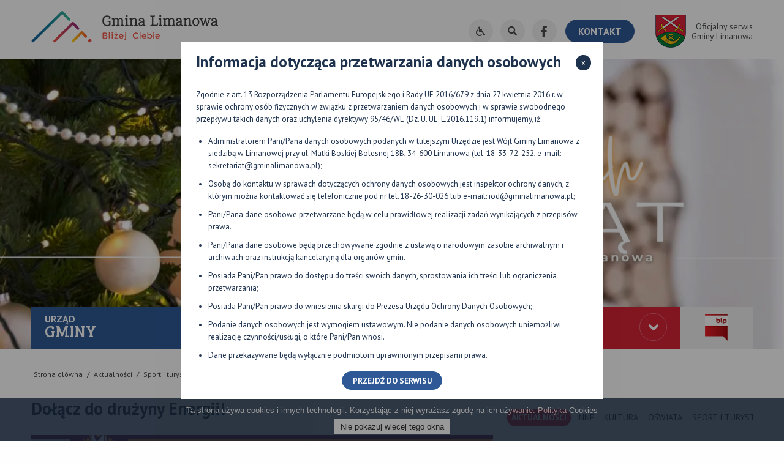

--- FILE ---
content_type: text/html; charset=UTF-8
request_url: https://www.gminalimanowa.pl/aktualnosci/2017/11/dolacz-do-druzyny-energii
body_size: 14008
content:
<!DOCTYPE html>
<html lang="pl" class="normal_theme">
<head>
	<meta name="viewport" content="width=device-width, initial-scale=1, user-scalable=yes">

<meta charset="utf-8" >
<link rel="canonical" href="https://www.gminalimanowa.pl/aktualnosci/2017/11/dolacz-do-druzyny-energii" />
		<meta property="article:section" content="Sport i turystyka" />
		<meta property="og:type" content="article" />
		<meta property="og:url" content="https://www.gminalimanowa.pl/aktualnosci/2017/11/dolacz-do-druzyny-energii" />
		<meta property="og:title" content="Dołącz do drużyny Energii!" />
		<meta property="og:site_name" content="Urząd Gminy Limanowa" />
		<meta property="og:description" content="Drużyna Energii to og&amp;oacute;lnopolski program sportowo-edukacyjny, skierowany do uczni&amp;oacute;w klas VI i VII szk&amp;oacute;ł podstawowych oraz II i III gimnazj&amp;oacute;w. Podstawowy cel to zachęcenie młodych ludzi do aktywności fizycznej. Pom&amp;oacute;c w tym mają ambasadorzy &amp;ndash; Krzysztof Golonka,  Bartosz Ignacik, Marek Citko oraz  Krzysztof Ignaczak. Pierwsza edycja Drużyny Energii obejmie zmagania piłkarskie oraz siatkarskie. Uczestnicy turnieju przez siedem miesięcy, od grudnia do czerwca, będą zachęcani do podejmowania sportowych wyzwań. W każdym miesiącu jury wybierze najbardziej zaangażowaną szkołę, do kt&amp;oacute;rej przyjedzie drużyna ambasador&amp;oacute;w i przeprowadzi pełen wyzwań sportowy turniej, sprawdzający umiejętności młodych zawodnik&amp;oacute;w.

Jak przystąpić do zmagań?

To proste! Po pierwsze należy wypełnić formularz zgłoszeniowy na stronie DruzynaEnergii.pl. Może to zrobić nauczyciel lub dyrektor szkoły. Aby wejść do programu, uczniowie muszą nagrać liczący nie więcej niż 120 sekund materiał wideo, w kt&amp;oacute;rym pokażą sportowy charakter swojej szkoły. Termin zgłoszeń mija 13 listopada. 100 szk&amp;oacute;ł z najciekawszymi zgłoszeniami otrzyma zestawy stroj&amp;oacute;w sportowych New Balance i weźmie udział w projekcie Drużyna Energii.
Na stronie internetowej Drużyna Energii raz w tygodniu ambasadorzy opublikują film z ćwiczeniami, kt&amp;oacute;re uczniowie będą musieli powt&amp;oacute;rzyć. Za każde wideo z zadaniem &amp;bdquo;odrobionym&amp;rdquo; przez młodzież szkoła otrzyma punkty. Do najbardziej aktywnej w każdym miesiącu plac&amp;oacute;wki przyjedzie drużyna ambasador&amp;oacute;w i przeprowadzi wyjątkowy konkurs. Punktowana będzie precyzja, powtarzalność i technika. Wśr&amp;oacute;d konkurencji nie zabraknie widowiskowych strzał&amp;oacute;w w poprzeczkę czy perfekcyjnego podbijania piłki siatkowej. Jest o co walczyć! Dla trzech najlepszych szk&amp;oacute;ł nagrodą jest wyposażenie sali gimnastycznej. Organizatorzy przewidzieli też wyr&amp;oacute;żnienia indywidualne.
&amp;nbsp;
Drużyna Energii została objęta patronatem Ministerstwa Sportu i Turystyki oraz Instytutu Matki i Dziecka." />
		<meta property="article:published_time" content="2017-11-06T08:57:00+0000" />
		<meta property="article:modified_time" content="2017-11-06T08:57:00+0000" />
		<meta name="description" content="Drużyna Energii to og&amp;oacute;lnopolski program sportowo-edukacyjny, skierowany do uczni&amp;oacute;w klas VI i VII szk&amp;oacute;ł podstawowych oraz II i III gimnazj&amp;oacute;w. Podstawowy cel to zachęcenie młodych ludzi do aktywności fizycznej. Pom&amp;oacute;c w tym mają ambasadorzy &amp;ndash; Krzysztof Golonka,  Bartosz Ignacik, Marek Citko oraz  Krzysztof Ignaczak. Pierwsza edycja Drużyny Energii obejmie zmagania piłkarskie oraz siatkarskie. Uczestnicy turnieju przez siedem miesięcy, od grudnia do czerwca, będą zachęcani do podejmowania sportowych wyzwań. W każdym miesiącu jury wybierze najbardziej zaangażowaną szkołę, do kt&amp;oacute;rej przyjedzie drużyna ambasador&amp;oacute;w i przeprowadzi pełen wyzwań sportowy turniej, sprawdzający umiejętności młodych zawodnik&amp;oacute;w.

Jak przystąpić do zmagań?

To proste! Po pierwsze należy wypełnić formularz zgłoszeniowy na stronie DruzynaEnergii.pl. Może to zrobić nauczyciel lub dyrektor szkoły. Aby wejść do programu, uczniowie muszą nagrać liczący nie więcej niż 120 sekund materiał wideo, w kt&amp;oacute;rym pokażą sportowy charakter swojej szkoły. Termin zgłoszeń mija 13 listopada. 100 szk&amp;oacute;ł z najciekawszymi zgłoszeniami otrzyma zestawy stroj&amp;oacute;w sportowych New Balance i weźmie udział w projekcie Drużyna Energii.
Na stronie internetowej Drużyna Energii raz w tygodniu ambasadorzy opublikują film z ćwiczeniami, kt&amp;oacute;re uczniowie będą musieli powt&amp;oacute;rzyć. Za każde wideo z zadaniem &amp;bdquo;odrobionym&amp;rdquo; przez młodzież szkoła otrzyma punkty. Do najbardziej aktywnej w każdym miesiącu plac&amp;oacute;wki przyjedzie drużyna ambasador&amp;oacute;w i przeprowadzi wyjątkowy konkurs. Punktowana będzie precyzja, powtarzalność i technika. Wśr&amp;oacute;d konkurencji nie zabraknie widowiskowych strzał&amp;oacute;w w poprzeczkę czy perfekcyjnego podbijania piłki siatkowej. Jest o co walczyć! Dla trzech najlepszych szk&amp;oacute;ł nagrodą jest wyposażenie sali gimnastycznej. Organizatorzy przewidzieli też wyr&amp;oacute;żnienia indywidualne.
&amp;nbsp;
Drużyna Energii została objęta patronatem Ministerstwa Sportu i Turystyki oraz Instytutu Matki i Dziecka." />
		<meta name="keywords" content="" />
<link href="https://www.gminalimanowa.pl/addons/shared_addons/themes/gminalimanowa/img/favicon.ico" rel="shortcut icon" type="image/x-icon" />
<meta name="theme-color" content="#2fb696">

	<base href="/"/>

<meta name="deklaracja-dostępności" content="https://www.gminalimanowa.pl/oswiadczenie-o-dostepnosci">

<title>Dołącz do drużyny Energii! | Aktualności</title>
 
<!--<link href="https://fonts.googleapis.com/css?family=Bree+Serif|PT+Sans:400,400i,700,700i&amp;subset=latin-ext" rel="stylesheet">-->
<link rel="preconnect" href="https://fonts.googleapis.com">
<link rel="preconnect" href="https://fonts.gstatic.com" crossorigin>
<link href="https://fonts.googleapis.com/css2?family=Bree+Serif&family=PT+Sans:ital,wght@0,400;0,700;1,400;1,700&family=Lexend:ital,wght@0,400;0,700;1,400;1,700&display=swap" rel="stylesheet">
 
<link rel="stylesheet" href="https://www.gminalimanowa.pl/addons/shared_addons/themes/gminalimanowa/assets/css/app-254b0aaee1.css?v=2">
<link rel="stylesheet" href="https://www.gminalimanowa.pl/addons/shared_addons/themes/gminalimanowa/assets/css/additional.css?v=1766991312">
<link rel="stylesheet" href="https://www.gminalimanowa.pl/addons/shared_addons/themes/gminalimanowa/assets/css/validationEngine.jquery.css?v=1.0">

<script>
    window.assetsLocation = 'https://www.gminalimanowa.pl/addons/shared_addons/themes/gminalimanowa/';
</script>
<script src='https://www.google.com/recaptcha/api.js' async defer></script>	
</head>
<body>
	<header>
	<div class="wrapper first">
		<div class="wrapper">
			<div class="logotype">
				<a href="https://www.gminalimanowa.pl/" title="Powrót do strony głównej" role="link">
					<img src="https://www.gminalimanowa.pl/addons/shared_addons/themes/gminalimanowa/assets/img/logo.png?v2" class="standard" alt="Logo gminy Limanowa">
					<img src="https://www.gminalimanowa.pl/addons/shared_addons/themes/gminalimanowa/assets/img/logo-contrast.png?v2" class="contrast" alt="Logo gminy Limanowa">
				</a>
			</div>

			<div class="rightSide">
				<div class="icons">
					<!--<span class="circle contrast"><span class="tableHelper"><span class="cellHelper"><i class="icon icon-sun"></i><img src="https://www.gminalimanowa.pl/addons/shared_addons/themes/gminalimanowa/assets/img/1x1.png" role="img" alt="Kontrast"></span></span></span>
					<span class="circle inc"><span class="tableHelper"><span class="cellHelper"><i>A<sup>+</sup></i></span></span></span>-->

					<button role="button" class="circle wcagPopupHandler" aria-label="Naciśnij Enter by otworzyć widżet dostępności" aria-expanded="false">
						<span class="tableHelper"><span class="cellHelper"><i class="icon icon-wheelchair"></i><img src="https://www.gminalimanowa.pl/addons/shared_addons/themes/gminalimanowa/assets/img/1x1.png" role="img" alt="wcag"></span></span>
					</button>

					<a href="#searchFormPopup" class="circle search fancy-popup"><span class="tableHelper"><img src="https://www.gminalimanowa.pl/addons/shared_addons/themes/gminalimanowa/assets/img/1x1.png" role="img" alt="Szukaj"><span class="cellHelper"><i class="icon icon-musica-searcher"></i></span></span></a>
					<a href="https://www.facebook.com/GminaLimanowa/?fref=ts" class="circle facebook fancy-popup" target="_blank" role="link"><span class="tableHelper"><span class="cellHelper"><i class="icon icon-facebook-logo"></i><img src="https://www.gminalimanowa.pl/addons/shared_addons/themes/gminalimanowa/assets/img/1x1.png" role="img" alt="Facebook"></span></span></a>
					<a href="https://www.gminalimanowa.pl/kontakt" class="btn contact btn-ttu btn-standard" role="link">Kontakt</a>
					<div class="burgerWrap">
						<div class="burger"></div>
					</div>
				</div>
				<div class="txt">
					<img src="https://www.gminalimanowa.pl/addons/shared_addons/themes/gminalimanowa/assets/img/herb-min.png" class="dib" alt="Herb Gminy Limanowa">
					<span class="dib">
						Oficjalny serwis<br>
						Gminy Limanowa
					</span>
				</div>
			</div>
		</div>
	</div>
</header>
	<div  class="homepageBanner">
	<div class="wrapper first">
		<div class="banner-top-slider" data-slick='{"slidesToShow": 1, "arrows":false, "autoplay":true, "slidesToScroll": 1, "accessibility": false}'>
							<img src="https://www.gminalimanowa.pl/files/thumb/0b681661ca3525d/1300" alt="Baner aktualnosci">
				
		</div>
	</div>
</div>
	<div id="navigation">
	<div class="wrapper first">
		<div class="wrapper relative">
			<div class="group">
				<div class="groupWrap">
					<a href="https://www.gminalimanowa.pl/urzad-gminy" class="parent"><img src="https://www.gminalimanowa.pl/addons/shared_addons/themes/gminalimanowa/assets/img/1x1.png" role="img" alt="Kontrast"></a>
					<div class="name">
						<span><strong>URZĄD</strong></span>
						GMINY
					</div>
					<div class="circle">
						<div class="tableHelper">
							<div class="cellHelper">
								<i class="icon icon-move-to-next"></i>
							</div>
						</div>
					</div>
				</div>
				<div class="submenu">
					<ul role="navigation">
													<li><a href="https://www.gminalimanowa.pl/urzad-gminy/polozenie">Położenie</a></li>
                        							<li><a href="https://www.gminalimanowa.pl/urzad-gminy/wladze-gminy">Władze gminy</a></li>
                        							<li><a href="https://www.gminalimanowa.pl/urzad-gminy/urzad-gminy">Urząd Gminy</a></li>
                        							<li><a href="https://www.gminalimanowa.pl/urzad-gminy/strategia-rozwoju-gminy">Strategia rozwoju gminy</a></li>
                        							<li><a href="https://www.gminalimanowa.pl/urzad-gminy/historia">Historia</a></li>
                        							<li><a href="https://www.gminalimanowa.pl/urzad-gminy/rada-gminy">Rada gminy</a></li>
                        							<li><a href="https://www.gminalimanowa.pl/urzad-gminy/schemat-organizacyjny">Schemat organizacyjny</a></li>
                        							<li><a href="https://www.gminalimanowa.pl/urzad-gminy/raport-o-stanie-gminy">Raport o stanie Gminy</a></li>
                        							<li><a href="https://www.gminalimanowa.pl/urzad-gminy/gmina-w-liczbach">Gmina w liczbach</a></li>
                        							<li><a href="https://www.gminalimanowa.pl/urzad-gminy/statystyka">Statystyka</a></li>
                        							<li><a href="https://www.gminalimanowa.pl/urzad-gminy/insygnia">Insygnia</a></li>
                        							<li><a href="https://www.gminalimanowa.pl/urzad-gminy/jednostki-organizacyjne">Jednostki organizacyjne</a></li>
                        							<li><a href="https://www.gminalimanowa.pl/urzad-gminy/budzet-gminy">Budżet Gminy</a></li>
                        							<li><a href="https://www.gminalimanowa.pl/urzad-gminy/wydawnictwa">Wydawnictwa</a></li>
                        							<li><a href="https://www.gminalimanowa.pl/urzad-gminy/gminy-partnerskie">Gminy partnerskie</a></li>
                        							<li><a href="https://www.gminalimanowa.pl/urzad-gminy/organizacje-pozarzadowe">Organizacje pozarządowe</a></li>
                        							<li><a href="https://www.gminalimanowa.pl/urzad-gminy/certyfikaty-i-nagrody">Certyfikaty i nagrody</a></li>
                        							<li><a href="https://www.gminalimanowa.pl/urzad-gminy/rodo">RODO</a></li>
                        							<li><a href="https://www.gminalimanowa.pl/urzad-gminy/gminne-inwestycje">Gminne inwestycje</a></li>
                        							<li><a href="https://www.gminalimanowa.pl/urzad-gminy/mapa-gison">MAPA GISON</a></li>
                        							<li><a href="https://www.gminalimanowa.pl/urzad-gminy/kontakt-z-urzedem">Kontakt z urzędem</a></li>
                        							<li><a href="https://www.gminalimanowa.pl/urzad-gminy/dostepnosc">DOSTĘPNOŚĆ</a></li>
                        							<li><a href="https://www.gminalimanowa.pl/urzad-gminy/solectwa">Sołectwa</a></li>
                        							<li><a href="https://www.gminalimanowa.pl/urzad-gminy/zglaszanie-nieprawidlowosci">Zgłaszanie nieprawidłowości</a></li>
                        							<li><a href="https://www.gminalimanowa.pl/urzad-gminy/standardy-ochrony-maloletnich">Standardy Ochrony Małoletnich</a></li>
                        
					</ul>
				</div>
			</div>
			<div class="group">
				<div class="groupWrap">
					<a href="https://www.gminalimanowa.pl/dla-mieszkanca" class="parent"><img src="https://www.gminalimanowa.pl/addons/shared_addons/themes/gminalimanowa/assets/img/1x1.png" role="img" alt="Kontrast"></a>
					<div class="name">
						<span><strong>DLA</strong></span>
						MIESZKAŃCA
					</div>
					<div class="circle">
						<div class="tableHelper">
							<div class="cellHelper">
								<i class="icon icon-move-to-next"></i>
							</div>
						</div>
					</div>
				</div>
				<div class="submenu">
					<ul role="navigation">
													<li><a href="https://www.gminalimanowa.pl/dla-mieszkanca/rodzina-500">Rodzina 500+</a></li>
                        							<li><a href="https://www.gminalimanowa.pl/dla-mieszkanca/odpady-komunalne">Odpady komunalne</a></li>
                        							<li><a href="https://www.gminalimanowa.pl/dla-mieszkanca/zimowe-utrzymanie-drog">Zimowe utrzymanie dróg</a></li>
                        							<li><a href="https://www.gminalimanowa.pl/dla-mieszkanca/karta-duzej-rodziny">Karta dużej rodziny</a></li>
                        							<li><a href="https://www.gminalimanowa.pl/dla-mieszkanca/druki-do-pobrania">Druki do pobrania</a></li>
                        							<li><a href="https://www.gminalimanowa.pl/dla-mieszkanca/bezpieczenstwo">Bezpieczeństwo</a></li>
                        							<li><a href="https://www.gminalimanowa.pl/dla-mieszkanca/cyberbezpieczenstwo">Cyberbezpieczeństwo</a></li>
                        							<li><a href="https://www.gminalimanowa.pl/dla-mieszkanca/zdrowie">Zdrowie</a></li>
                        							<li><a href="https://www.gminalimanowa.pl/dla-mieszkanca/wykaz-zakladow-leczniczych-dla-zwierzat">Zakłady lecznicze dla zwierząt</a></li>
                        							<li><a href="https://www.gminalimanowa.pl/dla-mieszkanca/swietlice-wiejskie">Świetlice wiejskie</a></li>
                        							<li><a href="https://www.gminalimanowa.pl/dla-mieszkanca/punkty-pomocy-i-komisje">Punkty pomocy i komisje</a></li>
                        							<li><a href="https://www.gminalimanowa.pl/dla-mieszkanca/sport">Sport</a></li>
                        							<li><a href="https://www.gminalimanowa.pl/dla-mieszkanca/scieki">Ścieki</a></li>
                        							<li><a href="https://www.gminalimanowa.pl/dla-mieszkanca/powszechny-spis-rolny-2020">Powszechny Spis Rolny  2020</a></li>
                        							<li><a href="https://www.gminalimanowa.pl/numery-kont-bankowych">Numery kont bankowych</a></li>
                        							<li><a href="https://www.gminalimanowa.pl/dla-mieszkanca/ankieta-inwentaryzacja-piecow-i-kotlow">Deklaracja w CEEB</a></li>
                        							<li><a href="https://www.gminalimanowa.pl/dla-mieszkanca/narodowy-spis-powszechny-ludnosci-i-mieszkan-2021">Narodowy Spis Powszechny Ludności i Mieszkań 2021</a></li>
                        							<li><a href="https://www.gminalimanowa.pl/dla-mieszkanca/informacja-o-jakosci-powietrza">Informacja o jakości powietrza</a></li>
                        							<li><a href="https://www.gminalimanowa.pl/dla-mieszkanca/bezpieczenstwo/tragedia-w-starej-wsi-oficjalne-komunikaty">Tragedia w Starej Wsi - oficjalne komunikaty</a></li>
                        							<li><a href="https://www.gminalimanowa.pl/aktualnosci/2022/02/informacja-dla-uchodzcow-z-ukrainy-szukajacych-schronienia-w-malopolsce">Pomoc dla Ukrainy / Допомога для Україні</a></li>
                        							<li><a href="https://www.gminalimanowa.pl/dla-mieszkanca/ewidencja-innych-obiektow-swiadczacych-uslugi-hotelarskie">Ewidencja innych obiektów świadczących usługi hotelarskie</a></li>
                        
					</ul>
				</div>
			</div>
			<div class="group">
				<div class="groupWrap">
					<a href="https://www.gminalimanowa.pl/dla-turysty" class="parent"><img src="https://www.gminalimanowa.pl/addons/shared_addons/themes/gminalimanowa/assets/img/1x1.png" role="img" alt="Kontrast"></a>
					<div class="name">
						<span><strong>DLA</strong></span>
						TURYSTY
					</div>
					<div class="circle">
						<div class="tableHelper">
							<div class="cellHelper">
								<i class="icon icon-move-to-next"></i>
							</div>
						</div>
					</div>
				</div>
				<div class="submenu">
					<ul role="navigation">
													<li><a href="https://www.gminalimanowa.pl/dla-turysty/stale-imprezy-turystyczne">Stałe imprezy turystyczne</a></li>
                        							<li><a href="https://www.gminalimanowa.pl/dla-turysty/agroturystyka">Agroturystyka</a></li>
                        							<li><a href="https://www.gminalimanowa.pl/dla-turysty/atrakcje-turystyczne">Atrakcje turystyczne</a></li>
                        							<li><a href="https://www.gminalimanowa.pl/dla-turysty/zabytki">Zabytki</a></li>
                        							<li><a href="https://www.gminalimanowa.pl/dla-turysty/parafie-i-koscioly">Parafie i kościoły</a></li>
                        							<li><a href="https://www.gminalimanowa.pl/dla-turysty/baza-wypoczynkowa">Baza wypoczynkowa</a></li>
                        							<li><a href="https://www.gminalimanowa.pl/dla-turysty/fauna-i-flora">Fauna i flora</a></li>
                        							<li><a href="https://www.gminalimanowa.pl/dla-turysty/artysci">Artyści</a></li>
                        							<li><a href="https://www.gminalimanowa.pl/dla-turysty/folklor">Folklor</a></li>
                        							<li><a href="https://www.gminalimanowa.pl/dla-turysty/kalendarz-imprez-kulturalnych">Kalendarz imprez</a></li>
                        							<li><a href="https://www.gminalimanowa.pl/dla-mieszkanca/sport/imprezy-sportowe">Imprezy sportowe</a></li>
                        							<li><a href="https://www.gminalimanowa.pl/dla-mieszkanca/sport">Sport</a></li>
                        
					</ul>
				</div>
			</div>
			<a href="http://bip.malopolska.pl/uglimanowa/Article/id,240648.html" target="_blank" class="group bip">
				<span class="tableHelper">
					<span class="cellHelper">
						<img src="https://www.gminalimanowa.pl/addons/shared_addons/themes/gminalimanowa/assets/img/bipicon.png" class="standard" alt="Biuletyn Informacji Publicznej">
						<img src="https://www.gminalimanowa.pl/addons/shared_addons/themes/gminalimanowa/assets/img/bipicon-contrast.png" class="contrast" alt="Biuletyn Informacji Publicznej">
					</span>
				</span>
			</a>
		</div>
	</div>
</div>

<div class="clear"></div>
	
		
		<div class="site standard">
    <div class="wrapper first">
        <div class="wrapper">
            <div class="contentSection">
                <div class="breadcrumb breadcrumbheight">
    <a href="https://www.gminalimanowa.pl/">Strona glówna</a>   /
               
                    <a href="https://www.gminalimanowa.pl/aktualnosci">Aktualności</a> /
                       
                    <a href="https://www.gminalimanowa.pl/aktualnosci/kategoria/sport-i-turystyka">Sport i turystyka</a> /
                       
                    <span>Dołącz do drużyny Energii!</span>
              
</div>
				                	<h1>Dołącz do drużyny Energii!</h1>
                	<div class="siteContent">
                        <div class="newsMainPhoto">
                            <div class="date">
                                <i class="icon icon-calendar"></i>
                                06.11.2017
                            </div>
                            <div class="imgWrap">
                                
                                                                    <a href="https://www.gminalimanowa.pl/files/large/12f4c41be50da39c43f91804323969ad.jpg" rel="gallery" class="fancybox">
                                        <img src="https://www.gminalimanowa.pl/files/large/12f4c41be50da39c43f91804323969ad.jpg" alt="Dołącz do drużyny Energii! - zdjęcie główne">
                                    </a>
                                                            </div>
                        </div>
                        <div style="text-align: justify;">Drużyna Energii to og&oacute;lnopolski program sportowo-edukacyjny, skierowany do uczni&oacute;w klas VI i VII szk&oacute;ł podstawowych oraz II i III gimnazj&oacute;w. Podstawowy cel to zachęcenie młodych ludzi do aktywności fizycznej. Pom&oacute;c w tym mają ambasadorzy &ndash; <strong>Krzysztof Golonka,  Bartosz Ignacik, Marek Citko oraz  Krzysztof Ignaczak.</strong> Pierwsza edycja Drużyny Energii obejmie zmagania piłkarskie oraz siatkarskie. Uczestnicy turnieju przez siedem miesięcy, od grudnia do czerwca, będą zachęcani do podejmowania sportowych wyzwań. W każdym miesiącu jury wybierze najbardziej zaangażowaną szkołę, do kt&oacute;rej przyjedzie drużyna ambasador&oacute;w i przeprowadzi pełen wyzwań sportowy turniej, sprawdzający umiejętności młodych zawodnik&oacute;w.<br />
<br />
<strong>Jak przystąpić do zmagań?</strong><br />
<br />
To proste! Po pierwsze należy wypełnić formularz zgłoszeniowy na stronie DruzynaEnergii.pl. Może to zrobić nauczyciel lub dyrektor szkoły. Aby wejść do programu, uczniowie muszą nagrać liczący nie więcej niż 120 sekund materiał wideo, w kt&oacute;rym pokażą sportowy charakter swojej szkoły. Termin zgłoszeń mija 13 listopada. 100 szk&oacute;ł z najciekawszymi zgłoszeniami otrzyma zestawy stroj&oacute;w sportowych New Balance i weźmie udział w projekcie Drużyna Energii.<br />
Na stronie internetowej <a href="http://www.DruzynaEnergii.pl">Drużyna Energii</a> raz w tygodniu ambasadorzy opublikują film z ćwiczeniami, kt&oacute;re uczniowie będą musieli powt&oacute;rzyć. Za każde wideo z zadaniem &bdquo;odrobionym&rdquo; przez młodzież szkoła otrzyma punkty. Do najbardziej aktywnej w każdym miesiącu plac&oacute;wki przyjedzie drużyna ambasador&oacute;w i przeprowadzi wyjątkowy konkurs. Punktowana będzie precyzja, powtarzalność i technika. Wśr&oacute;d konkurencji nie zabraknie widowiskowych strzał&oacute;w w poprzeczkę czy perfekcyjnego podbijania piłki siatkowej. Jest o co walczyć! Dla trzech najlepszych szk&oacute;ł nagrodą jest wyposażenie sali gimnastycznej. Organizatorzy przewidzieli też wyr&oacute;żnienia indywidualne.<br />
&nbsp;<br />
Drużyna Energii została objęta patronatem Ministerstwa Sportu i Turystyki oraz Instytutu Matki i Dziecka.</div>
                        <br><br>
                        <span style="font-size: 13px;"><em>Liczba wyświetleń: </em><strong>2180</strong></span>
                        
                                            </div>
                
            </div>

            <div class="rightBoxesSection">
                <div class="hiddenSection breadcrumbheight"></div>
                
                <div class="otherNews">
    
    <div class="categoryList">
                    <div class="item">
                <div class="tableHelper">
                    <div class="cellHelper">
                        Aktualności
                    </div>
                </div>
            </div>
                    <div class="item">
                <div class="tableHelper">
                    <div class="cellHelper">
                        Inne
                    </div>
                </div>
            </div>
                    <div class="item">
                <div class="tableHelper">
                    <div class="cellHelper">
                        Kultura
                    </div>
                </div>
            </div>
                    <div class="item">
                <div class="tableHelper">
                    <div class="cellHelper">
                        Oświata
                    </div>
                </div>
            </div>
                    <div class="item">
                <div class="tableHelper">
                    <div class="cellHelper">
                        Sport i turystyka
                    </div>
                </div>
            </div>
                    <div class="item">
                <div class="tableHelper">
                    <div class="cellHelper">
                        Biznes
                    </div>
                </div>
            </div>
        
    </div>

    <div class="newsList">
                <div class="item">
                                                <div class="lastOneNews">
                        <a href="https://www.gminalimanowa.pl/aktualnosci/2025/12/zyczenia-swiateczne-2025">
                                                                                                <div class="photo" style="background-image: url(https://www.gminalimanowa.pl/files/thumb/e575154c00bed5f/400);">
                                                                                            <div class="date">
                                    <i class="icon icon-calendar"></i>
                                    24.12.2025
                                </div>
                            </div>
                            <div class="title">
                                Życzenia Świąteczne 2025
                            </div>
                            <div class="intro">
                                















                            </div>
                        </a>
                    </div>
                    <div class="lastThreeNews">
                                                                <a href="https://www.gminalimanowa.pl/aktualnosci/2025/12/ponad-poltora-miliona-srodkow-zewnetrznych-w-ramach-programu-ochrony-ludnosci-i-obrony-cywilnej">
                        <span class="date">
                            <span class="tableHelper">
                                <span class="cellHelper">
                                    <i class="icon icon-calendar"></i>
                                    <span class="day">23</span>
                                    <span class="month">12</span>
                                </span>
                            </span>
                        </span>
                        <span class="rightSide">
                            <span class="title">Ponad półtora miliona środków zewnętrznych w ramach Programu Ochrony Ludności i Obrony Cywilnej</span>
                            <span class="intro">W dniu 22 grudnia 2025 o godzinie 13.00 w Świetlicy Wiejskiej w Kisiel&oacute;wce odbyło się spotkanie poświęcone realizacji projektu w ramach Programu Ochrony Ludności i Obrony...</span>
                        </span>
                    </a>
                                                                <a href="https://www.gminalimanowa.pl/aktualnosci/2025/12/kontakt-z-usc-w-sprawach-pilnych--dni-wolne-od-pracy">
                        <span class="date">
                            <span class="tableHelper">
                                <span class="cellHelper">
                                    <i class="icon icon-calendar"></i>
                                    <span class="day">23</span>
                                    <span class="month">12</span>
                                </span>
                            </span>
                        </span>
                        <span class="rightSide">
                            <span class="title">Kontakt z USC w sprawach pilnych – dni wolne od pracy</span>
                            <span class="intro">W dniach wolnych od pracy Urzędu Gminy Limanowa, w tym podczas najbliższej przerwy świątecznej, w sprawach wyłącznie pilnych (m.in. zgony) istnieje możliwość kontaktu z Kierownikiem...</span>
                        </span>
                    </a>
                                                                <a href="https://www.gminalimanowa.pl/aktualnosci/2025/12/budzet-gminy-limanowa-na-2026-r">
                        <span class="date">
                            <span class="tableHelper">
                                <span class="cellHelper">
                                    <i class="icon icon-calendar"></i>
                                    <span class="day">23</span>
                                    <span class="month">12</span>
                                </span>
                            </span>
                        </span>
                        <span class="rightSide">
                            <span class="title">BUDŻET GMINY LIMANOWA na 2026 r.</span>
                            <span class="intro">Samorząd gminy Limanowa wywiązując się z&nbsp;ustawowego zadania przygotował budżet na&nbsp;rok 2026, kt&oacute;ry na sesji Rady Gminy w dniu 7 grudnia br. przyjęty został jednogłośnie!

&quot;Przy...</span>
                        </span>
                    </a>
                            
            </div>
            
            <div class="clear"></div>
        </div>
                <div class="item">
                                                <div class="lastOneNews">
                        <a href="https://www.gminalimanowa.pl/aktualnosci/2025/12/zapraszamy-na-wyklad-dla-seniorow-pt-wychowawcza-rola-seniorow-w-rodzinie">
                                                                                                <div class="photo" style="background-image: url(https://www.gminalimanowa.pl/files/thumb/d9497cbc44f6a09/400);">
                                                                                            <div class="date">
                                    <i class="icon icon-calendar"></i>
                                    09.12.2025
                                </div>
                            </div>
                            <div class="title">
                                Zapraszamy na wykład dla Seniorów pt. „Wychowawcza rola seniorów w rodzinie”
                            </div>
                            <div class="intro">
                                Gminny Ośrodek Pomocy Społecznej w Limanowej oraz Urząd Gminy Limanowa&nbsp;serdecznie zapraszają na wykład otwarty dla senior&oacute;w, pt. &bdquo;Wychowawcza rola senior&oacute;w...
                            </div>
                        </a>
                    </div>
                    <div class="lastThreeNews">
                                                                <a href="https://www.gminalimanowa.pl/aktualnosci/2025/12/zapraszamy-na-szkolenie-dyrektywa-eaa--szkolenia-i-doradztwo-dla-przedsiebiorstw">
                        <span class="date">
                            <span class="tableHelper">
                                <span class="cellHelper">
                                    <i class="icon icon-calendar"></i>
                                    <span class="day">05</span>
                                    <span class="month">12</span>
                                </span>
                            </span>
                        </span>
                        <span class="rightSide">
                            <span class="title">Zapraszamy na szkolenie „Dyrektywa EAA – szkolenia i doradztwo dla przedsiębiorstw&quot;</span>
                            <span class="intro">&bdquo;Dyrektywa EAA &ndash; szkolenia i doradztwo dla przedsiębiorstw&quot;, realizowanym przez&nbsp;Instytut ADN sp. z o.o. sp. k.&nbsp;oraz&nbsp;Stowarzyszenie Młodych Lubuszan.

Projekt...</span>
                        </span>
                    </a>
                                                                <a href="https://www.gminalimanowa.pl/aktualnosci/2025/12/zaproszenie-na-final-tegorocznego-cyklu-innowacyjna-malopolska-w-mszanie-dolnej">
                        <span class="date">
                            <span class="tableHelper">
                                <span class="cellHelper">
                                    <i class="icon icon-calendar"></i>
                                    <span class="day">03</span>
                                    <span class="month">12</span>
                                </span>
                            </span>
                        </span>
                        <span class="rightSide">
                            <span class="title">Zaproszenie na finał tegorocznego cyklu „Innowacyjna Małopolska” w Mszanie Dolnej!</span>
                            <span class="intro">8 grudnia w Mszanie Dolnej - sercu Beskidu Wyspowego - odbędzie się finałowa konferencja z cyklu Innowacyjna Małopolska. Pod hasłem &bdquo;Tkane z tradycji &ndash; Innowacyjna...</span>
                        </span>
                    </a>
                                                                <a href="https://www.gminalimanowa.pl/aktualnosci/2025/10/zaproszenie-na-szkolenie-pt-pobieranie-probek-wody-do-badan-laboratoryjnych">
                        <span class="date">
                            <span class="tableHelper">
                                <span class="cellHelper">
                                    <i class="icon icon-calendar"></i>
                                    <span class="day">27</span>
                                    <span class="month">10</span>
                                </span>
                            </span>
                        </span>
                        <span class="rightSide">
                            <span class="title">Zaproszenie na szkolenie pt. „Pobieranie próbek wody do badań laboratoryjnych”</span>
                            <span class="intro">Powiatowa Stacja Sanitarno-Epidemiologiczna w Limanowej serdecznie zaprasza do udziału w szkoleniu pt. &bdquo;Pobieranie pr&oacute;bek wody do badań laboratoryjnych&rdquo;, kt&oacute;re...</span>
                        </span>
                    </a>
                            
            </div>
            
            <div class="clear"></div>
        </div>
                <div class="item">
                                                <div class="lastOneNews">
                        <a href="https://www.gminalimanowa.pl/aktualnosci/2025/12/kultura-slowa-felieton-janiny-firlej">
                                                                                                <div class="photo" style="background-image: url(https://www.gminalimanowa.pl/files/thumb/d600379da5b35c8/400);">
                                                                                            <div class="date">
                                    <i class="icon icon-calendar"></i>
                                    17.12.2025
                                </div>
                            </div>
                            <div class="title">
                                Kultura słowa - felieton Janiny Firlej
                            </div>
                            <div class="intro">
                                Mowa ludzka podlega specyficznej artykulacji, zmienia się i rozwija. Człowiek przychodząc na świat nie umie m&oacute;wić. Pod opieką rodzic&oacute;w, najbliższych, szkoły rozpoczyna...
                            </div>
                        </a>
                    </div>
                    <div class="lastThreeNews">
                                                                <a href="https://www.gminalimanowa.pl/aktualnosci/2025/12/pokolenie-przemiany-w-polsce-relacja-ze-spotkania-w-bibliotece-w-starej-wsi">
                        <span class="date">
                            <span class="tableHelper">
                                <span class="cellHelper">
                                    <i class="icon icon-calendar"></i>
                                    <span class="day">16</span>
                                    <span class="month">12</span>
                                </span>
                            </span>
                        </span>
                        <span class="rightSide">
                            <span class="title">Pokolenie Przemiany w Polsce - relacja ze spotkania w Bibliotece w Starej Wsi</span>
                            <span class="intro">Dnia 12 grudnia w Gminnej Bibliotece Publicznej w Starej Wsi odbyło się spotkanie historyczne zorganizowane przez Fundację im. Marszałka Marka Nawary oraz Gminną Bibliotekę Publiczną...</span>
                        </span>
                    </a>
                                                                <a href="https://www.gminalimanowa.pl/aktualnosci/2025/12/8-konkursu-heligonistow-wojewodztwa-malopolskiego">
                        <span class="date">
                            <span class="tableHelper">
                                <span class="cellHelper">
                                    <i class="icon icon-calendar"></i>
                                    <span class="day">11</span>
                                    <span class="month">12</span>
                                </span>
                            </span>
                        </span>
                        <span class="rightSide">
                            <span class="title">8. Konkursu Heligonistów Województwa Małopolskiego</span>
                            <span class="intro">6 grudnia 2025 r. w Mordarce odbył się 8. Konkurs Heligonist&oacute;w Wojew&oacute;dztwa Małopolskiego &ndash; wyjątkowe wydarzenie, kt&oacute;re kolejny raz zgromadziło miłośnik&oacute;w...</span>
                        </span>
                    </a>
                                                                <a href="https://www.gminalimanowa.pl/aktualnosci/2025/12/zaproszenie-na-spotkanie-w-gminnej-bibliotece-publicznej-w-starej-wsi">
                        <span class="date">
                            <span class="tableHelper">
                                <span class="cellHelper">
                                    <i class="icon icon-calendar"></i>
                                    <span class="day">11</span>
                                    <span class="month">12</span>
                                </span>
                            </span>
                        </span>
                        <span class="rightSide">
                            <span class="title">Zaproszenie na spotkanie w Gminnej Bibliotece Publicznej w Starej Wsi</span>
                            <span class="intro">Fundacja im. Marszałka Marka Nawary oraz&nbsp;Gminna Biblioteka Publiczna w Starej Wsi&nbsp;zapraszają na spotkanie pt.: POKOLENIE PRZEMIANY W POLSCE NA PODSTAWIE LOS&Oacute;W LEGIONISTY,...</span>
                        </span>
                    </a>
                            
            </div>
            
            <div class="clear"></div>
        </div>
                <div class="item">
                                                <div class="lastOneNews">
                        <a href="https://www.gminalimanowa.pl/aktualnosci/2025/12/podsumowanie-1-edycji-konkursu-plastycznego-wszystkie-dzieci-segreguja-smieci">
                                                                                                <div class="photo" style="background-image: url(https://www.gminalimanowa.pl/files/thumb/59af281b1cd041f/400);">
                                                                                            <div class="date">
                                    <i class="icon icon-calendar"></i>
                                    10.12.2025
                                </div>
                            </div>
                            <div class="title">
                                Podsumowanie 1 edycji konkursu plastycznego „Wszystkie dzieci segregują śmieci”
                            </div>
                            <div class="intro">
                                W dniu 5 grudnia 2025 r. w Urzędzie Gminy Limanowa odbyło się uroczyste podsumowanie Konkursu Plastycznego pn. &bdquo; Wszystkie dzieci segregują śmieci&rdquo; &ndash; edycja 1...
                            </div>
                        </a>
                    </div>
                    <div class="lastThreeNews">
                                                                <a href="https://www.gminalimanowa.pl/aktualnosci/2025/12/gmina-limanowa-w-programie-cyfrowy-uczen">
                        <span class="date">
                            <span class="tableHelper">
                                <span class="cellHelper">
                                    <i class="icon icon-calendar"></i>
                                    <span class="day">02</span>
                                    <span class="month">12</span>
                                </span>
                            </span>
                        </span>
                        <span class="rightSide">
                            <span class="title">Gmina Limanowa w programie Cyfrowy Uczeń</span>
                            <span class="intro">Gmina Limanowa znalazła się w gronie samorząd&oacute;w, kt&oacute;re otrzymały wsparcie finansowe w ramach Rządowego programu wspierania organ&oacute;w prowadzących szkoły i...</span>
                        </span>
                    </a>
                                                                <a href="https://www.gminalimanowa.pl/aktualnosci/2025/11/modernizacja-pomieszczen-w-szkole-podstawowej-w-rupniowie">
                        <span class="date">
                            <span class="tableHelper">
                                <span class="cellHelper">
                                    <i class="icon icon-calendar"></i>
                                    <span class="day">25</span>
                                    <span class="month">11</span>
                                </span>
                            </span>
                        </span>
                        <span class="rightSide">
                            <span class="title">Modernizacja pomieszczeń w Szkole Podstawowej w Rupniowie</span>
                            <span class="intro">W dniu 19.11.2025 r. dokonano odbioru ostatniej części zadania budżetowego&nbsp;&bdquo;Modernizacja infrastruktury szkolnej&rdquo;.

Przedmiotem odbioru były prace modernizacyjne...</span>
                        </span>
                    </a>
                                                                <a href="https://www.gminalimanowa.pl/aktualnosci/2025/11/spotkania-przyjaciol-edukacja-przedszkolna-w-gminie-limanowa">
                        <span class="date">
                            <span class="tableHelper">
                                <span class="cellHelper">
                                    <i class="icon icon-calendar"></i>
                                    <span class="day">24</span>
                                    <span class="month">11</span>
                                </span>
                            </span>
                        </span>
                        <span class="rightSide">
                            <span class="title">Spotkania przyjaciół - edukacja przedszkolna w Gminie Limanowa</span>
                            <span class="intro">&bdquo;Spotkania przyjaci&oacute;ł - edukacja przedszkolna w Gminie Limanowa&rdquo;- projekt edukacyjny realizowany w oddziałach przedszkolnych ze Szk&oacute;ł Podstawowych Gminy...</span>
                        </span>
                    </a>
                            
            </div>
            
            <div class="clear"></div>
        </div>
                <div class="item">
                                                <div class="lastOneNews">
                        <a href="https://www.gminalimanowa.pl/aktualnosci/2025/12/wylonieni-mistrzowie-gminy-limanowa-w-koszykowce-mlodziezy-szkolnej">
                                                                                                <div class="photo" style="background-image: url(https://www.gminalimanowa.pl/files/thumb/1b75f6edbda755d/400);">
                                                                                            <div class="date">
                                    <i class="icon icon-calendar"></i>
                                    11.12.2025
                                </div>
                            </div>
                            <div class="title">
                                Wyłonieni Mistrzowie Gminy Limanowa w Koszykówce Młodzieży Szkolnej
                            </div>
                            <div class="intro">
                                11 grudnia br. w hali sportowej w Pasierbcu rozegrano Mistrzostwa Gminy Limanowa w Koszyk&oacute;wce Dziewcząt oraz Chłopc&oacute;w w kat. Igrzyska Młodzieży Szkolnej.
&nbsp;
W...
                            </div>
                        </a>
                    </div>
                    <div class="lastThreeNews">
                                                                <a href="https://www.gminalimanowa.pl/aktualnosci/2025/12/wylonieni-mistrzowie-koszykowki-w-kategorii-igrzyska-dzieci">
                        <span class="date">
                            <span class="tableHelper">
                                <span class="cellHelper">
                                    <i class="icon icon-calendar"></i>
                                    <span class="day">09</span>
                                    <span class="month">12</span>
                                </span>
                            </span>
                        </span>
                        <span class="rightSide">
                            <span class="title">Wyłonieni Mistrzowie Koszykówki, w kategorii Igrzyska Dzieci</span>
                            <span class="intro">9 grudnia br. w hali sportowej w Pasierbcu rozegrano Mistrzostwa Gminy Limanowa w Koszyk&oacute;wce Dziewcząt oraz Chłopc&oacute;w w kat. Igrzyska &nbsp;Dzieci.
&nbsp;
W walce o podium...</span>
                        </span>
                    </a>
                                                                <a href="https://www.gminalimanowa.pl/aktualnosci/2025/11/biegamy-dla-niepodleglej-xxvii-bieg-niepodleglosci">
                        <span class="date">
                            <span class="tableHelper">
                                <span class="cellHelper">
                                    <i class="icon icon-calendar"></i>
                                    <span class="day">07</span>
                                    <span class="month">11</span>
                                </span>
                            </span>
                        </span>
                        <span class="rightSide">
                            <span class="title">Biegamy dla Niepodległej! - XXVII Bieg Niepodległości</span>
                            <span class="intro">5 listopada w Młynnem, przy pięknej pogodzie odbył się XXVII Bieg Niepodległości organizowany przez UKS Patria Młynne i Szkołę Podstawową w Młynnem,&nbsp; przy wsparciu Rady...</span>
                        </span>
                    </a>
                                                                <a href="https://www.gminalimanowa.pl/aktualnosci/2025/11/mlodziez-ze-starej-wsi-z-tytulem-mistrzow-gminy-w-koszykowce-3x3-w-kat-dziewczeta-i-chlopcy">
                        <span class="date">
                            <span class="tableHelper">
                                <span class="cellHelper">
                                    <i class="icon icon-calendar"></i>
                                    <span class="day">06</span>
                                    <span class="month">11</span>
                                </span>
                            </span>
                        </span>
                        <span class="rightSide">
                            <span class="title">Młodzież ze Starej Wsi z tytułem Mistrzów Gminy w Koszykówce 3x3 w kat. Dziewczęta i Chłopcy</span>
                            <span class="intro">W dniu 6 listopada br. w hali sportowej w Rupniowie rozegrano Mistrzostwa Gminy Limanowa w&nbsp; Piłce Koszykowej 3x3 Chłopc&oacute;w i Dziewcząt w Kat. Igrzyska Młodzieży Szkolnej.
W...</span>
                        </span>
                    </a>
                            
            </div>
            
            <div class="clear"></div>
        </div>
                <div class="item">
                                                <div class="lastOneNews">
                        <a href="https://www.gminalimanowa.pl/aktualnosci/2025/11/spotkanie-informacyjne-dla-przedsiebiorcow-pt-nie-plac-podatku--rozwijaj-firme">
                                                                                                <div class="photo" style="background-image: url(https://www.gminalimanowa.pl/files/thumb/1176b5d21b057f3/400);">
                                                                                            <div class="date">
                                    <i class="icon icon-calendar"></i>
                                    05.11.2025
                                </div>
                            </div>
                            <div class="title">
                                Spotkanie informacyjne dla przedsiębiorców pt. Nie płać podatku – rozwijaj firmę!
                            </div>
                            <div class="intro">
                                Na prośbę Krakowskiego Parku Technologicznego oraz Powiatowego Punktu Wspierania Przedsiębiorczości i Obsługi Inwestora w Starostwie Powiatowym w Limanowej informujemy o&nbsp;organizowanym...
                            </div>
                        </a>
                    </div>
                    <div class="lastThreeNews">
                                                                <a href="https://www.gminalimanowa.pl/aktualnosci/2024/10/konferencja-z-cyklu-innowacyjna-malopolska">
                        <span class="date">
                            <span class="tableHelper">
                                <span class="cellHelper">
                                    <i class="icon icon-calendar"></i>
                                    <span class="day">04</span>
                                    <span class="month">10</span>
                                </span>
                            </span>
                        </span>
                        <span class="rightSide">
                            <span class="title">Konferencja z cyklu &quot;Innowacyjna Małopolska&quot;</span>
                            <span class="intro">Zr&oacute;wnoważony rozw&oacute;j przedsiębiorstwa oparty na ESG (ang. Enviroment, Social, Governance) będzie tematem przewodnim ostatniej, w tym roku, konferencji regionalnej z...</span>
                        </span>
                    </a>
                                                                <a href="https://www.gminalimanowa.pl/aktualnosci/2022/01/informacja-dla-przedsiebiorcow-dotyczaca-dostosowania-stawek-vat">
                        <span class="date">
                            <span class="tableHelper">
                                <span class="cellHelper">
                                    <i class="icon icon-calendar"></i>
                                    <span class="day">28</span>
                                    <span class="month">01</span>
                                </span>
                            </span>
                        </span>
                        <span class="rightSide">
                            <span class="title">Informacja dla przedsiębiorców dotycząca dostosowania stawek VAT</span>
                            <span class="intro">Szanowni Państwo,
&nbsp;

Ministerstwo Finans&oacute;w informuje, że w związku z wprowadzonymi rozwiązaniami w Tarczy Antyinflacyjnej 2.0 &ndash; stawki VAT w kasach rejestrujących...</span>
                        </span>
                    </a>
                                                                <a href="https://www.gminalimanowa.pl/aktualnosci/2021/11/nadchodzi-swiatowy-tydzien-przedsiebiorczosci-w-malopolsce">
                        <span class="date">
                            <span class="tableHelper">
                                <span class="cellHelper">
                                    <i class="icon icon-calendar"></i>
                                    <span class="day">05</span>
                                    <span class="month">11</span>
                                </span>
                            </span>
                        </span>
                        <span class="rightSide">
                            <span class="title">Nadchodzi Światowy Tydzień Przedsiębiorczości w Małopolsce</span>
                            <span class="intro">Światowy Tydzień Przedsiębiorczości w Małopolsce
8-14 listopada 2021 r. 
&nbsp;
Jedyne takie święto przedsiębiorczości w regionie!
&nbsp;

&nbsp;

Jak co roku, w listopadzie,...</span>
                        </span>
                    </a>
                            
            </div>
            
            <div class="clear"></div>
        </div>
        

    </div>
        
</div>

                <div class="smallBannersList">
                    	<a href="https://www.gminalimanowa.pl/aktualnosci/2024/12/harmonogram-wywozu-odpadow-komunalnych-na-rok-2025" target="_self" style="background-image: url(https://www.gminalimanowa.pl/files/thumb/06df7883d82a4bb/220);overflow:hidden" role="link">
                    <img src="https://www.gminalimanowa.pl/files/thumb/06df7883d82a4bb/220" alt="Odbiór odpadów">
         </a>
                    	<a href="https://www.gminalimanowa.pl/budowa-linii-kolejowej-piekielko-podleze" target="_self" style="background-image: url(https://www.gminalimanowa.pl/files/thumb/5b4253ac3b600fd/220);overflow:hidden" role="link">
                    <img src="https://www.gminalimanowa.pl/files/thumb/5b4253ac3b600fd/220" alt="Budowa linii kolejowej Piekiełko - Podłęże">
         </a>
                    	<a href="https://visitlimanowski.pl/" target="_self" style="background-image: url(https://www.gminalimanowa.pl/files/thumb/fe20bc8b67e3238/220);overflow:hidden" role="link">
                    <img src="https://www.gminalimanowa.pl/files/thumb/fe20bc8b67e3238/220" alt="Visit Limanowski">
         </a>
                    	<a href="https://www.gminalimanowa.pl/punkt-obslugi-ekodoradcy" target="_self" style="background-image: url(https://www.gminalimanowa.pl/files/thumb/0eb4ee4e815b07c/220);overflow:hidden" role="link">
                    <img src="https://www.gminalimanowa.pl/files/thumb/0eb4ee4e815b07c/220" alt="Ekodoradca">
         </a>
                    	<a href="https://www.gminalimanowa.pl/punkt-informacyjny-czyste-powietrze" target="_self" style="background-image: url(https://www.gminalimanowa.pl/files/thumb/16554f5ed238aad/220);overflow:hidden" role="link">
                    <img src="https://www.gminalimanowa.pl/files/thumb/16554f5ed238aad/220" alt="CZYSTE POWIETRZE KTÓRE ZAMIENI PIECE">
         </a>
                    	<a href="https://pgnig.pl/pompy-ciepla" target="_self" style="background-image: url(https://www.gminalimanowa.pl/files/thumb/856d14c0fe89f0a/220);overflow:hidden" role="link">
                    <img src="https://www.gminalimanowa.pl/files/thumb/856d14c0fe89f0a/220" alt="PGNiG">
         </a>
                    	<a href="https://www.gminalimanowa.pl/aktywny-maluch" target="_self" style="background-image: url(https://www.gminalimanowa.pl/files/thumb/1116ed384da091d/220);overflow:hidden" role="link">
                    <img src="https://www.gminalimanowa.pl/files/thumb/1116ed384da091d/220" alt="Aktywny Maluch">
         </a>
                    	<a href="https://www.gminalimanowa.pl/aktualnosci/2018/03/nabor-zgloszen-na-wykonawcow-instalacji-gazowych-centralnego-ogrzewania-i-cieplej-wody-uzytkowej" target="_self" style="background-image: url(https://www.gminalimanowa.pl/files/thumb/9a43f4a7b56bc8e/220);overflow:hidden" role="link">
                    <img src="https://www.gminalimanowa.pl/files/thumb/9a43f4a7b56bc8e/220" alt="Wymiana pieców">
         </a>
                    	<a href="powiadomienia-sms" target="_self" style="background-image: url(https://www.gminalimanowa.pl/files/thumb/c4b239f7171c58b/220);overflow:hidden" role="link">
                    <img src="https://www.gminalimanowa.pl/files/thumb/c4b239f7171c58b/220" alt="System powiadomień SMS">
         </a>
                    	<a href="http://malopolska.szlaki.pttk.pl/" target="_blank" style="background-image: url(https://www.gminalimanowa.pl/files/thumb/38b4fe27c01a38f/220);overflow:hidden" role="link">
                    <img src="https://www.gminalimanowa.pl/files/thumb/38b4fe27c01a38f/220" alt="Szlaki turystyczne małopolski">
         </a>
                    	<a href="https://bip.malopolska.pl/uglimanowa,m,43624,zamowienia-publiczne-ogloszenia.html" target="_blank" style="background-image: url(https://www.gminalimanowa.pl/files/thumb/502e7674ad2f86f/220);overflow:hidden" role="link">
                    <img src="https://www.gminalimanowa.pl/files/thumb/502e7674ad2f86f/220" alt="Profil nabywcy - zamówienia publiczne">
         </a>
                    	<a href="http://sip.gison.pl/limanowagmina" target="_blank" style="background-image: url(https://www.gminalimanowa.pl/files/thumb/895cf24898155f2/220);overflow:hidden" role="link">
                    <img src="https://www.gminalimanowa.pl/files/thumb/895cf24898155f2/220" alt="GISON">
         </a>
                    	<a href="https://www.gminalimanowa.pl/urzad-gminy/rodo" target="_self" style="background-image: url(https://www.gminalimanowa.pl/files/thumb/9cfbadf3365d08f/220);overflow:hidden" role="link">
                    <img src="https://www.gminalimanowa.pl/files/thumb/9cfbadf3365d08f/220" alt="RODO">
         </a>
                    	<a href="https://krakow.stat.gov.pl/badania-ankietowe-w-malopolsce" target="_self" style="background-image: url(https://www.gminalimanowa.pl/files/thumb/0e764432f7209e4/220);overflow:hidden" role="link">
                    <img src="https://www.gminalimanowa.pl/files/thumb/0e764432f7209e4/220" alt="Badania Statystyczne">
         </a>
                    	<a href="https://www.gminalimanowa.pl/inwestycje" target="_self" style="background-image: url(https://www.gminalimanowa.pl/files/thumb/416b48300f63632/220);overflow:hidden" role="link">
                    <img src="https://www.gminalimanowa.pl/files/thumb/416b48300f63632/220" alt="Inwestycje">
         </a>
    
 </div>
 <div class="clear"></div>

            </div>
            	
	<div class="clear"></div>
	<div id="fullWidthBanners" class="slider" role="banner">
					<a href="http://www.turystykawgminie.pl/mapa/limanowagmina/@50,20,12,/atrakcje/fs=6,11,2/f=" style="background-image:url(https://www.gminalimanowa.pl/files/thumb/e0231a30d2ac4a2/1200)" target="_blank" role="link">
				<img src="https://www.gminalimanowa.pl/files/thumb/e0231a30d2ac4a2/1200" alt="TURYSTYKA W GMINIE - ODPOCZNIJ U NAS">
				<span class="title">
					<span class="tableHelper">
						<span class="cellHelper">
							<span class="firstLine">TURYSTYKA W GMINIE</span>
							<span class="secondLine">ODPOCZNIJ U NAS</span>
							<span class="btn btn-slim btn-ttu">ODPOCZNIJ U NAS</span>
						</span>
					</span>
				</span>
			</a>
					<a href="http://www.wkraj.pl/index.php?page=vr&start=45448" style="background-image:url(https://www.gminalimanowa.pl/files/thumb/7df52e29ac94ef5/1200)" target="_blank" role="link">
				<img src="https://www.gminalimanowa.pl/files/thumb/7df52e29ac94ef5/1200" alt="ZAPRASZAMY NA - WIRTUALNY SPACER">
				<span class="title">
					<span class="tableHelper">
						<span class="cellHelper">
							<span class="firstLine">ZAPRASZAMY NA</span>
							<span class="secondLine">ODPOCZNIJ U NAS</span>
							<span class="btn btn-slim btn-ttu">WIRTUALNY SPACER</span>
						</span>
					</span>
				</span>
			</a>
					<a href="https://uniaswiatlowodowa.pl/nowosadecki-czesc-a/limanowa/instalacje" style="background-image:url(https://www.gminalimanowa.pl/files/thumb/b3a2dd652485381/1200)" target="_blank" role="link">
				<img src="https://www.gminalimanowa.pl/files/thumb/b3a2dd652485381/1200" alt="Nowosądecki Orange Światłowód  - w naszej gminie">
				<span class="title">
					<span class="tableHelper">
						<span class="cellHelper">
							<span class="firstLine">Nowosądecki Orange Światłowód </span>
							<span class="secondLine">ODPOCZNIJ U NAS</span>
							<span class="btn btn-slim btn-ttu">w naszej gminie</span>
						</span>
					</span>
				</span>
			</a>
		
	</div>

        </div>
    </div>
</div>

	
	<div id="searchFormPopup" role="dialog">
	<h2 class="heading" style="text-transform: uppercase;font-weight: bold;">Szukaj na stronie</h2>
	<form method="GET" id="searchingForm" action="https://www.gminalimanowa.pl/wyszukiwanie" role="search">
		<label for="phrase" style="display:none;">Wpisz czego szukasz...</label>
		<input type="text" id="phrase" class="validate[required,minSize[3]]" name='fraza' placeholder="Wpisz czego szukasz...">
		<input type="submit" value="Szukaj">
	</form>
</div>
	<div id="bottomContactBar" role="complementary">
	<div class="wrapper first">
		<div class="wrapper">
			<div class="colWrap">
				<div class="col white">
					
				</div>
				<div class="col name">
					Urząd Gminy<br>Limanowa
				</div>
				<div class="col">
					ul. Matki Boskiej Bolesnej 18B <br>
					34-600 Limanowa <br>
					woj. małopolskie
				</div>
				<div class="col">
					Tel: <a href="tel:183372252">18 33-72-252</a> <br>
					Fax: 18 33-71-337 <br>
					<a href="/cdn-cgi/l/email-protection#a3d0c6c8d1c6d7c2d1cac2d7e3c4cecacdc2cfcacec2cdccd4c28dd3cf"><span class="__cf_email__" data-cfemail="94e7f1ffe6f1e0f5e6fdf5e0d4f3f9fdfaf5f8fdf9f5fafbe3f5bae4f8">[email&#160;protected]</span></a>
				
				</div>
				<div class="col">
					<b>Godziny urzędowania</b> <br>
					Poniedziałek-piątek: <br>
					7:30 - 15:30
				</div>
			</div>
		</div>
	</div>
</div>
	<script data-cfasync="false" src="/cdn-cgi/scripts/5c5dd728/cloudflare-static/email-decode.min.js"></script><script src="https://www.gminalimanowa.pl/addons/shared_addons/themes/gminalimanowa/assets/js/shared-9423f95ba3c15659e03c.js"></script>
<script src="https://www.gminalimanowa.pl/addons/shared_addons/themes/gminalimanowa/assets/js/1.fastclick-9423f95ba3c15659e03c.js"></script>
<script src="https://www.gminalimanowa.pl/addons/shared_addons/themes/gminalimanowa/assets/js/app-9423f95ba3c15659e03c.js"></script>
<script src="https://www.gminalimanowa.pl/addons/shared_addons/themes/gminalimanowa/assets/js/jquery.cookiesdirective.js"></script>
<script src="https://www.gminalimanowa.pl/addons/shared_addons/themes/gminalimanowa/assets/js/jquery.validationEngine.js"></script>
<script src="https://www.gminalimanowa.pl/addons/shared_addons/themes/gminalimanowa/assets/js/jquery.validationEngine-pl.js"></script>
<script type="text/javascript">

	$(document).ready(function(){
		$('.contact-form').validationEngine();
		$('#searchingForm').validationEngine();
		$('#smsNotificationForm').validationEngine();

	    var cookieScripts = function () {
	        $.cookiesDirective.loadScript({
	            uri:'external.js',
	            appendTo: 'eantics'
	        });
	    }

	    $.cookiesDirective({
	        explicitConsent: false,
	        position : 'bottom',
	        message: 'Ta strona używa cookies i innych technologii. Korzystając z niej wyrażasz zgodę na ich używanie. <a href="https://www.gminalimanowa.pl/polityka-cookies"><u>Polityka Cookies</u></a> ',           
	        cookieScripts: '', 
	        backgroundColor: '#1e324e',
	        linkColor: '#000000'
	    });

	    $('.popup__close, .popup__close-btn').click(function(){
	    	$('.infoPopup').fadeOut(300);

	    	var expire = new Date()
	    		expire = expire.getTime() + (1000*36000*365)

	    		var now = new Date()
	    			now.setTime(expire)

	    	document.cookie = "infoPopup=true; expires="+now.toGMTString()+";"
	    })
	});
	console.log("%cwww.idel.pl", "background: #00aad4; color: white;padding:0 5px; font-size: xx-large");
	$('.banner-top-slider').slick();
	
	$('.fancybox-text').fancybox({
		type: 'inline',
		autoSize: true
	})
</script>

	
<div id="footer">
	<div class="wrapper first">
		<div class="wrapper">
			<div class="crest">
				<img src="https://www.gminalimanowa.pl/addons/shared_addons/themes/gminalimanowa/assets/img/herb.png" alt="Herb Gminy Limanowa">
			</div>
			
            <div class="content">
                <div class="leftSide">
                    Copyright © 2025 <b class="white">Urząd Gminy Limanowa.</b> <br>
                    Wszelkie prawa zastrzeżone
                </div>

                <div class="rightSide">
                    <div class="goToTop"><i class="icon icon-move-to-next"></i> IDŹ DO GÓRY</div>
                </div>
                
                <div class="clear"></div>
                <div class="line"></div>

                <div class="leftSide owner">
                    <a role="link" href="https://www.gminalimanowa.pl">www.gminalimanowa.pl</a><br>
                    <a role="link" href="https://www.gminalimanowa.pl/polityka-prywatnosci">Polityka prywatności</a>
                </div>
                <div class="rightSide author">
                    Realizacja serwisu: <a href="http://www.idel.pl" title="idel.pl" target="_blank" class="white"><b>IDEL.pl</b></a>
                </div>
                <div class="clear"></div>
            </div>
		</div>
	</div>
</div>

    <div class="infoPopup">
        <div class="popup__wrapper">
            <div class="popup__box">
                <span class="popup__close">x</span>
                <div class="popup__text">
                    <div class="popup__title">Informacja dotycząca przetwarzania danych osobowych</div>
                    <div class="popup__entry">
                        <p>
                            Zgodnie z art. 13 Rozporządzenia Parlamentu Europejskiego i Rady UE 2016/679 z dnia 27 kwietnia 2016 r. w sprawie
                            ochrony osób fizycznych w związku z przetwarzaniem danych osobowych i w sprawie swobodnego przepływu takich danych oraz
                            uchylenia dyrektywy 95/46/WE (Dz. U. UE. L.2016.119.1) informujemy, iż:
                        </p>
                        <ul>
                            <li>
                                Administratorem Pani/Pana danych osobowych podanych w tutejszym Urzędzie jest Wójt Gminy Limanowa z siedzibą w
                                Limanowej przy ul. Matki Boskiej Bolesnej 18B, 34-600 Limanowa (tel. <a href="tel:183372252">18-33-72-252</a>, e-mail:
                                <a href="/cdn-cgi/l/email-protection#4c3f29273e29382d3e252d380c2b2125222d2025212d22233b2d623c20"><span class="__cf_email__" data-cfemail="5724323c25322336253e362317303a3e39363b3e3a363938203679273b">[email&#160;protected]</span></a>);
                            </li>
                            <li>
                                Osobą do kontaktu w sprawach dotyczących ochrony danych osobowych jest inspektor ochrony danych, z którym można
                                kontaktować się telefonicznie pod nr tel. <a href="tel:18-26-30-026">18-26-30-026</a> lub e-mail: <a href="/cdn-cgi/l/email-protection#365f595276515b5f58575a5f5b575859415718465a"><span class="__cf_email__" data-cfemail="731a1c1733141e1a1d121f1a1e121d1c04125d031f">[email&#160;protected]</span></a>;
                            </li>
                            <li>
                                Pani/Pana dane osobowe przetwarzane będą w celu prawidłowej realizacji zadań wynikających z przepisów prawa.
                            </li>
                            <li>
                                Pani/Pana dane osobowe będą przechowywane zgodnie z ustawą o narodowym zasobie archiwalnym i archiwach oraz instrukcją
                                kancelaryjną dla organów gmin.
                            </li>
                            <li>
                                Posiada Pani/Pan prawo do dostępu do treści swoich danych, sprostowania ich treści lub ograniczenia przetwarzania;
                            </li>
                            <li>
                                Posiada Pani/Pan prawo do wniesienia skargi do Prezesa Urzędu Ochrony Danych Osobowych;
                            </li>
                            <li>
                                Podanie danych osobowych jest wymogiem ustawowym. Nie podanie danych osobowych uniemożliwi realizację
                                czynności/usługi, o które Pani/Pan wnosi.
                            </li>
                            <li>
                                Dane przekazywane będą wyłącznie podmiotom uprawnionym przepisami prawa.
                            </li>
                        </ul>
                        <div class="infoPopup__button">
                            <span class="btn contact btn-ttu btn-standard popup__close-btn">Przejdź do serwisu</span>
                        </div>
                    </div>
                </div>
            </div>
        </div>
    </div>


<div class="wcagPopup">
  <div class="wcagPopup__wrapper">
    <div class="wcagPopup__top">
      <span class="wcagPopup__title">Widżet Dostępności</span>
      <div class="wcagPopup__right">
        <button class="uiCircle uiCircle--black wcagPopupHandler" role="button" aria-expanded="false" aria-label="zamknij"><i class="icon icon-xmark"></i></button>
      </div>
    </div>
    <div class="wcagPopup__body">

      <section class="wcagPopup__section">
        <div class="wcagPopup__section-title">Rozmiar Tekstu</div>

        <div class="wcagPopup__row" data-value="font-size">
          <span class="wcagPopup__icon uiCircle uiCircle--blank"><i class="icon icon-font"></i></span>
          <span class="wcagPopup__icon uiCircle uiCircle--value">1</span>
          <button class="uiCircle uiCircle--reverse uiCircle--up" increase role="button" aria-expanded="false" aria-label="zwiększ wartość"><i class="icon icon-move-to-next"></i></button>
          <button class="uiCircle uiCircle--reverse uiCircle--down" decrease role="button" aria-expanded="false" aria-label="zmniejsz wartość"><i class="icon icon-move-to-next"></i></button>
          <span class="wcagPopup__text">Rozmiar Tekstu</span>
        </div>
      </section>

      <section class="wcagPopup__section">
        <div class="wcagPopup__section-title">Ustawienia tekstu</div>

        <div class="wcagPopup__row" data-value="line-height">
          <span class="wcagPopup__icon uiCircle uiCircle--blank"><i class="icon icon-line-height"></i></span>
          <span class="wcagPopup__icon uiCircle uiCircle--value">1</span>
          <button class="uiCircle uiCircle--reverse uiCircle--up" increase role="button" aria-expanded="false" aria-label="zwiększ wartość"><i class="icon icon-move-to-next"></i></button>
          <button class="uiCircle uiCircle--reverse uiCircle--down" decrease role="button" aria-expanded="false" aria-label="zmniejsz wartość"><i class="icon icon-move-to-next"></i></button>
          <span class="wcagPopup__text">Odstęp między wierszami</span>
        </div>


        <div class="wcagPopup__row" data-value="margin-bottom">
          <span class="wcagPopup__icon uiCircle uiCircle--blank"><i class="icon icon-text-height"></i></span>
          <span class="wcagPopup__icon uiCircle uiCircle--value">1</span>
          <button class="uiCircle uiCircle--reverse uiCircle--up" increase role="button" aria-expanded="false" aria-label="zwiększ wartość"><i class="icon icon-move-to-next"></i></button>
          <button class="uiCircle uiCircle--reverse uiCircle--down" decrease role="button" aria-expanded="false" aria-label="zmniejsz wartość"><i class="icon icon-move-to-next"></i></button>
          <span class="wcagPopup__text">Odstęp między paragrafami</span>
        </div>   
        
        <div class="wcagPopup__row" data-value="letter-spacing">
          <span class="wcagPopup__icon uiCircle uiCircle--blank"><i class="icon icon-text-width"></i></span>
          <span class="wcagPopup__icon uiCircle uiCircle--value">1</span>
          <button class="uiCircle uiCircle--reverse uiCircle--up" increase role="button" aria-expanded="false" aria-label="zwiększ wartość"><i class="icon icon-move-to-next"></i></button>
          <button class="uiCircle uiCircle--reverse uiCircle--down" decrease role="button" aria-expanded="false" aria-label="zmniejsz wartość"><i class="icon icon-move-to-next"></i></button>
          <span class="wcagPopup__text">Odstęp między literami</span>
        </div>
        
        <div class="wcagPopup__row" data-value="word-spacing">
          <span class="wcagPopup__icon uiCircle uiCircle--blank"><i class="icon icon-text"></i></span>
          <span class="wcagPopup__icon uiCircle uiCircle--value">1</span>
          <button class="uiCircle uiCircle--reverse uiCircle--up" increase role="button" aria-expanded="false" aria-label="zwiększ wartość"><i class="icon icon-move-to-next"></i></button>
          <button class="uiCircle uiCircle--reverse uiCircle--down" decrease role="button" aria-expanded="false" aria-label="zmniejsz wartość"><i class="icon icon-move-to-next"></i></button>
          <span class="wcagPopup__text">Odstęp między słowami</span>
        </div>         
      </section>

      <!-- text attr -->
      <section class="wcagPopup__section">
        <div class="wcagPopup__section-title">Czytelność tekstu</div>
        
        <div class="wcagPopup__row wcagPopup__row--justify" data-value="readability">
          <label for="font3" class="wcagPopup__radio">
            <div class="wcagPopup__radio-textwrapp">
              <span class="wcagPopup__radio-icon">
                <i class="icon icon-text-size"></i>
              </span>
              <input type="radio" id="font3" name="readability" value="clear">
              <span class="wcagPopup__radio-switch">
                <span></span>
              </span>
            </div>
            <span class="wcagPopup__radio-text">Czytelny font</span>
          </label>
  
          <label for="font4" class="wcagPopup__radio">
            <div class="wcagPopup__radio-textwrapp">
              <span class="wcagPopup__radio-icon">
                <i class="icon icon-d"></i>
              </span>
              <input type="radio" id="font4" name="readability" value="dyslectic">
              <span class="wcagPopup__radio-switch">
                <span></span>
              </span>
            </div>
            <span class="wcagPopup__radio-text">Dysleksyjny font</span>
          </label> 
        </div>

      </section>  

      <!-- text-align -->
      <section class="wcagPopup__section">
        <div class="wcagPopup__section-title">Wyrównanie tekstu</div>
        
        <div class="wcagPopup__row wcagPopup__row--justify" data-value="text-align">
          <label for="align1" class="wcagPopup__radio">
            <div class="wcagPopup__radio-textwrapp">
              <span class="wcagPopup__radio-icon">
                <i class="icon icon-align-left"></i>
              </span>
              <input type="radio" id="align1" name="text-align" value="left">
              <span class="wcagPopup__radio-switch">
                <span></span>
              </span>
            </div>
            <span class="wcagPopup__radio-text">Wyrównaj do lewej</span>
          </label>

          <label for="align2" class="wcagPopup__radio">
            <div class="wcagPopup__radio-textwrapp">
              <span class="wcagPopup__radio-icon">
                <i class="icon icon-align-center"></i>
              </span>
              <input type="radio" id="align2" name="text-align" value="center">
              <span class="wcagPopup__radio-switch">
                <span></span>
              </span>
            </div>
            <span class="wcagPopup__radio-text">Wyrównaj do środka</span>
          </label> 

          <label for="align3" class="wcagPopup__radio">
            <div class="wcagPopup__radio-textwrapp">
              <span class="wcagPopup__radio-icon">
                <i class="icon icon-align-right"></i>
              </span>
              <input type="radio" id="align3" name="text-align" value="right">
              <span class="wcagPopup__radio-switch">
                <span></span>
              </span>
            </div>
            <span class="wcagPopup__radio-text">Wyrównaj do prawej</span>
          </label>           
        </div>

      </section>

      <!-- filters -->
      <section class="wcagPopup__section">
        <div class="wcagPopup__section-title">Filtry</div>
        
        <div class="wcagPopup__row wcagPopup__row--justify" data-value="filters">
          <label for="filter1" class="wcagPopup__radio">
            <div class="wcagPopup__radio-textwrapp">
              <span class="wcagPopup__radio-icon">
                <i class="icon icon-sun"></i>
              </span>
              <input type="radio" id="filter1" name="filters" value="0">
              <span class="wcagPopup__radio-switch">
                <span></span>
              </span>
            </div>
            <span class="wcagPopup__radio-text">Silny kontrast</span>
          </label>

          <label for="filter2" class="wcagPopup__radio">
            <div class="wcagPopup__radio-textwrapp">
              <span class="wcagPopup__radio-icon">
                <i class="icon icon-repeat"></i>
              </span>
              <input type="radio" id="filter2" name="filters" value="1">
              <span class="wcagPopup__radio-switch">
                <span></span>
              </span>
            </div>
            <span class="wcagPopup__radio-text">Inwersja</span>
          </label> 

          <label for="filter3" class="wcagPopup__radio">
            <div class="wcagPopup__radio-textwrapp">
              <span class="wcagPopup__radio-icon">
                <i class="icon icon-circle-half"></i>
              </span>
              <input type="radio" id="filter3" name="filters" value="2">
              <span class="wcagPopup__radio-switch">
                <span></span>
              </span>
            </div>
            <span class="wcagPopup__radio-text">Monochromia</span>
          </label>
          
          <label for="filter4" class="wcagPopup__radio">
            <div class="wcagPopup__radio-textwrapp">
              <span class="wcagPopup__radio-icon">
                <i class="icon icon-circle-half-stroke"></i>
              </span>
              <input type="radio" id="filter4" name="filters" value="3">
              <span class="wcagPopup__radio-switch">
                <span></span>
              </span>
            </div>
            <span class="wcagPopup__radio-text">Wysoki kontrast</span>
          </label>

          <label for="filter5" class="wcagPopup__radio">
            <div class="wcagPopup__radio-textwrapp">
              <span class="wcagPopup__radio-icon">
                <i class="icon icon-brightness"></i>
              </span>
              <input type="radio" id="filter5" name="filters" value="4">
              <span class="wcagPopup__radio-switch">
                <span></span>
              </span>
            </div>
            <span class="wcagPopup__radio-text">Wysoka saturacja</span>
          </label> 

          <label for="filter6" class="wcagPopup__radio">
            <div class="wcagPopup__radio-textwrapp">
              <span class="wcagPopup__radio-icon">
                <i class="icon icon-brightness-low"></i>
              </span>
              <input type="radio" id="filter6" name="filters" value="5">
              <span class="wcagPopup__radio-switch">
                <span></span>
              </span>
            </div>
            <span class="wcagPopup__radio-text">Niska saturacja</span>
          </label>           
        </div>

      </section>        

      <!-- helpfull -->
      <section class="wcagPopup__section">
        <div class="wcagPopup__section-title">Pomocne</div>
        
        <div class="wcagPopup__row wcagPopup__row--justify">
          <label for="helpfull1" class="wcagPopup__radio wcagPopup__radio--fn" data-value="helpfull-line">
            <div class="wcagPopup__radio-textwrapp">
              <span class="wcagPopup__radio-icon">
                <i class="icon icon-arrows-to-dotted-line"></i>
              </span>
              <input type="checkbox" id="helpfull1" name="helpfull" value="0">
              <span class="wcagPopup__radio-switch">
                <span></span>
              </span>
            </div>
            <span class="wcagPopup__radio-text">Linia pomocnicza</span>
          </label>

          <label for="helpfull2" class="wcagPopup__radio wcagPopup__radio--fn" data-value="helpfull-mask">
            <div class="wcagPopup__radio-textwrapp">
              <span class="wcagPopup__radio-icon">
                <i class="icon icon-bandage"></i>
              </span>
              <input type="checkbox" id="helpfull2" name="helpfull1" value="1">
              <span class="wcagPopup__radio-switch">
                <span></span>
              </span>
            </div>
            <span class="wcagPopup__radio-text">Maska pomocnicza</span>
          </label> 

          <label for="helpfull4" class="wcagPopup__radio wcagPopup__radio--fn" data-value="helpfull-picture">
            <div class="wcagPopup__radio-textwrapp">
              <span class="wcagPopup__radio-icon">
                <i class="icon icon-picture"></i>
              </span>
              <input type="checkbox" id="helpfull4" name="helpfull1" value="3">
              <span class="wcagPopup__radio-switch">
                <span></span>
              </span>
            </div>
            <span class="wcagPopup__radio-text">Ukryj obraz</span>
          </label>

          <!-- <label for="helpfull5" class="wcagPopup__radio wcagPopup__radio--fn">
            <div class="wcagPopup__radio-textwrapp">
              <span class="wcagPopup__radio-icon">
                <i class="icon icon-d"></i>
              </span>
              <input type="checkbox" id="helpfull5" name="helpfull1" value="4">
              <span class="wcagPopup__radio-switch">
                <span></span>
              </span>
            </div>
            <span class="wcagPopup__radio-text">Wyłącz animacje</span>
          </label>  -->

          <!-- <label for="helpfull6" class="wcagPopup__radio wcagPopup__radio--fn">
            <div class="wcagPopup__radio-textwrapp">
              <span class="wcagPopup__radio-icon">
                <i class="icon icon-d"></i>
              </span>
              <input type="checkbox" id="helpfull6" name="helpfull1" value="5">
              <span class="wcagPopup__radio-switch">
                <span></span>
              </span>
            </div>
            <span class="wcagPopup__radio-text">Wyłącz dźwięk</span>
          </label>            -->
        </div>

      </section> 

    </div>
    <div class="wcagPopup__bottom">
      <span class="wcagPopup__title"><a href="https://www.gminalimanowa.pl/mapa-strony">Mapa strony</a></span>
      <div class="wcagPopup__right">
        <a href="https://www.gminalimanowa.pl/oswiadczenie-o-dostepnosci">Deklaracja dostępności</a>
      </div>
    </div>    
  </div>
</div>

<script data-cfasync="false" src="/cdn-cgi/scripts/5c5dd728/cloudflare-static/email-decode.min.js"></script></body>
</html>

--- FILE ---
content_type: text/css
request_url: https://www.gminalimanowa.pl/addons/shared_addons/themes/gminalimanowa/assets/css/app-254b0aaee1.css?v=2
body_size: 16216
content:
/*! normalize.css v3.0.3 | MIT License | github.com/necolas/normalize.css */img,legend,textarea{max-width:100%}button,img,legend{border:0}h1,h2,h3,h4,h5,h6,p{text-rendering:optimizeLegibility}abbr,body{color:#1e324e}.button.disabled,.button.disabled.alert,.button.disabled.primary,.button.disabled.secondary,.button.disabled.success,.button.disabled.warning,.button[disabled],.button[disabled].alert,.button[disabled].primary,.button[disabled].secondary,.button[disabled].success,.button[disabled].warning{opacity:.25;cursor:not-allowed}[data-whatinput=mouse] .button,[data-whatinput=mouse] .menu>li,[data-whatinput=mouse] button,a:active,a:hover{outline:0}html{font-family:sans-serif;-ms-text-size-adjust:100%;-webkit-text-size-adjust:100%}article,aside,details,figcaption,figure,footer,header,hgroup,main,menu,nav,section,summary{display:block}audio,canvas,progress,video{display:inline-block;vertical-align:baseline}audio:not([controls]){display:none;height:0}[hidden],template{display:none}abbr[title]{border-bottom:1px dotted}b,optgroup,strong{font-weight:700}dfn{font-style:italic}h1{font-size:2em}mark{background:#ff0;color:#000}small{font-size:80%}sub,sup{font-size:75%;line-height:0;position:relative;vertical-align:baseline}.button,img{vertical-align:middle}sup{top:-.5em}sub{bottom:-.25em}img{height:auto;-ms-interpolation-mode:bicubic;display:inline-block}svg:not(:root){overflow:hidden}figure{margin:1em 40px}pre,textarea{overflow:auto}code,kbd,pre,samp{font-family:monospace,monospace;font-size:1em}button,input,optgroup,select,textarea{color:inherit;font:inherit;margin:0}.help-text,em,i{font-style:italic}a,b,em,i,small,strong{line-height:inherit}dl,ol,p,ul{line-height:1.6}.icon,body{-webkit-font-smoothing:antialiased;-moz-osx-font-smoothing:grayscale}button,select{text-transform:none}button,html input[type=button],input[type=reset],input[type=submit]{-webkit-appearance:button;cursor:pointer}button[disabled],html input[disabled]{cursor:not-allowed}button::-moz-focus-inner,input::-moz-focus-inner{border:0;padding:0}input{line-height:normal;box-shadow:none}input[type=checkbox],input[type=radio]{box-sizing:border-box;padding:0}input[type=number]::-webkit-inner-spin-button,input[type=number]::-webkit-outer-spin-button{height:auto}input[type=search]{-webkit-appearance:textfield;box-sizing:content-box}input[type=search]::-webkit-search-cancel-button,input[type=search]::-webkit-search-decoration{-webkit-appearance:none}legend{padding:0}table{border-collapse:collapse;border-spacing:0}.foundation-mq{font-family:"xxsmall=0em&xsmall=20em&small=28.125em&medium=40em&xmedium=48em&large=64em&xlarge=81.25em&xxlarge=90em"}body,h1,h2,h3,h4,h5,h6{font-family:"PT Sans",sans-serif;font-weight:400}html{font-size:16px;box-sizing:border-box}body{padding:0;margin:0;line-height:1.5;background:#fefefe;-ms-touch-action:manipulation;touch-action:manipulation}select{width:100%}#map_canvas embed,#map_canvas img,#map_canvas object,.map_canvas embed,.map_canvas img,.map_canvas object,.mqa-display embed,.mqa-display img,.mqa-display object{max-width:none!important}button{overflow:visible;-webkit-appearance:none;-moz-appearance:none;background:0 0;padding:0;border-radius:0;line-height:1}.is-visible{display:block!important}.is-hidden{display:none!important}blockquote,dd,div,dl,dt,form,h1,h2,h3,h4,h5,h6,li,ol,p,pre,td,th,ul{margin:0;padding:0}ol,ul{margin-left:1.25rem}dl,ol,p,ul{margin-bottom:1rem}p{font-size:inherit}h1,h2,h3,h4,h5,h6{font-style:normal;color:inherit;margin-top:0;margin-bottom:.5rem;line-height:1.4}code,kbd{background-color:#e6e6e6;color:#0a0a0a;font-family:Consolas,"Liberation Mono",Courier,monospace}h1 small,h2 small,h3 small,h4 small,h5 small,h6 small{color:#cacaca;line-height:0}@media screen and (min-width:28.125em){h1{font-size:1.5rem}h2{font-size:1.25rem}h3{font-size:1.1875rem}h4{font-size:1.125rem}h5{font-size:1.0625rem}h6{font-size:1rem}.small-text-left{text-align:left}.small-text-right{text-align:right}.small-text-center{text-align:center}.small-text-justify{text-align:justify}}@media screen and (min-width:40em){h1{font-size:1.75rem}h2{font-size:1.375rem}h3{font-size:1.25rem}h4{font-size:1.125rem}h5{font-size:1.0625rem}h6{font-size:1rem}}a{background-color:transparent;cursor:pointer}a:focus,a:hover{color:#1585cf}a img{border:0}hr{box-sizing:content-box;max-width:1200px;height:0;border-right:0;border-top:0;border-bottom:1px solid #cacaca;border-left:0;margin:1.25rem auto;clear:both}dl,ol,ul{list-style-position:outside}li{font-size:inherit}ul{list-style-type:disc}ol ol,ol ul,ul ol,ul ul{margin-left:1.25rem;margin-bottom:0}dl dt{margin-bottom:.3rem;font-weight:700}.subheader,code,label{font-weight:400}blockquote{margin:0 0 1rem;padding:.5625rem 1.25rem 0 1.1875rem;border-left:1px solid #cacaca}blockquote,blockquote p{line-height:1.6;color:#8a8a8a}cite{display:block;font-size:.8125rem;color:#8a8a8a}cite:before{content:'\2014 \0020'}abbr{cursor:help;border-bottom:1px dotted #0a0a0a}code{border:1px solid #cacaca;padding:.125rem .3125rem .0625rem}kbd{padding:.125rem .25rem 0;margin:0}.subheader{margin-top:.2rem;margin-bottom:.5rem;line-height:1.4;color:#8a8a8a}.lead{font-size:20px;line-height:1.6}.button,.stat{line-height:1}.stat{font-size:2.5rem}p+.stat{margin-top:-1rem}.no-bullet{margin-left:0;list-style:none}@media screen and (min-width:40em){.medium-text-left{text-align:left}.medium-text-right{text-align:right}.medium-text-center{text-align:center}.medium-text-justify{text-align:justify}}@media screen and (min-width:48em){.xmedium-text-left{text-align:left}.xmedium-text-right{text-align:right}.xmedium-text-center{text-align:center}.xmedium-text-justify{text-align:justify}}@media screen and (min-width:64em){.large-text-left{text-align:left}.large-text-right{text-align:right}.large-text-center{text-align:center}.large-text-justify{text-align:justify}}@media screen and (min-width:81.25em){.xlarge-text-left{text-align:left}.xlarge-text-right{text-align:right}.xlarge-text-center{text-align:center}.xlarge-text-justify{text-align:justify}}.show-for-print{display:none!important}@media print{blockquote,img,pre,tr{page-break-inside:avoid}*{background:0 0!important;color:#000!important;box-shadow:none!important;text-shadow:none!important}.show-for-print{display:block!important}.hide-for-print{display:none!important}table.show-for-print{display:table!important}thead.show-for-print{display:table-header-group!important}tbody.show-for-print{display:table-row-group!important}tr.show-for-print{display:table-row!important}td.show-for-print,th.show-for-print{display:table-cell!important}a,a:visited{text-decoration:underline}a[href]:after{content:" (" attr(href) ")"}.ir a:after,a[href^='javascript:']:after,a[href^='#']:after{content:''}abbr[title]:after{content:" (" attr(title) ")"}blockquote,pre{border:1px solid #8a8a8a}thead{display:table-header-group}img{max-width:100%!important}@page{margin:.5cm}h2,h3,p{orphans:3;widows:3}h2,h3{page-break-after:avoid}}.button{display:inline-block;text-align:center;cursor:pointer;-webkit-appearance:none;-webkit-transition:background-color .25s ease-out,color .25s ease-out;transition:background-color .25s ease-out,color .25s ease-out;border:1px solid transparent;border-radius:0;padding:.85em 1em;margin:0 0 1rem;font-size:.9rem;background-color:#2199e8;color:#fefefe}.button:focus,.button:hover{background-color:#1583cc;color:#fefefe}.button.tiny{font-size:.6rem}.button.small{font-size:.75rem}.button.large{font-size:1.25rem}.button.expanded{display:block;width:100%;margin-left:0;margin-right:0}.button.primary{background-color:#2199e8;color:#fefefe}.button.primary:focus,.button.primary:hover{background-color:#147cc0;color:#fefefe}.button.secondary{background-color:#777;color:#fefefe}.button.secondary:focus,.button.secondary:hover{background-color:#5f5f5f;color:#fefefe}.button.success{background-color:#3adb76;color:#fefefe}.button.success:focus,.button.success:hover{background-color:#22bb5b;color:#fefefe}.button.warning{background-color:#ffae00;color:#fefefe}.button.warning:focus,.button.warning:hover{background-color:#cc8b00;color:#fefefe}.button.alert{background-color:#ec5840;color:#fefefe}.button.alert:focus,.button.alert:hover{background-color:#da3116;color:#fefefe}.button.hollow{border:1px solid #2199e8;color:#2199e8}.button.hollow,.button.hollow:focus,.button.hollow:hover{background-color:transparent}.button.hollow:focus,.button.hollow:hover{border-color:#0c4d78;color:#0c4d78}.button.hollow.primary{border:1px solid #2199e8;color:#2199e8}.button.hollow.primary:focus,.button.hollow.primary:hover{border-color:#0c4d78;color:#0c4d78}.button.hollow.secondary{border:1px solid #777;color:#777}.button.hollow.secondary:focus,.button.hollow.secondary:hover{border-color:#3c3c3c;color:#3c3c3c}.button.hollow.success{border:1px solid #3adb76;color:#3adb76}.button.hollow.success:focus,.button.hollow.success:hover{border-color:#157539;color:#157539}.button.hollow.warning{border:1px solid #ffae00;color:#ffae00}.button.hollow.warning:focus,.button.hollow.warning:hover{border-color:#805700;color:#805700}.button.hollow.alert{border:1px solid #ec5840;color:#ec5840}.button.hollow.alert:focus,.button.hollow.alert:hover{border-color:#881f0e;color:#881f0e}.button.disabled:focus,.button.disabled:hover,.button[disabled]:focus,.button[disabled]:hover{background-color:#2199e8;color:#fefefe}.button.disabled.primary:focus,.button.disabled.primary:hover,.button[disabled].primary:focus,.button[disabled].primary:hover{background-color:#2199e8;color:#fefefe}.button.disabled.secondary:focus,.button.disabled.secondary:hover,.button[disabled].secondary:focus,.button[disabled].secondary:hover{background-color:#777;color:#fefefe}.button.disabled.success:focus,.button.disabled.success:hover,.button[disabled].success:focus,.button[disabled].success:hover{background-color:#3adb76;color:#fefefe}.button.disabled.warning:focus,.button.disabled.warning:hover,.button[disabled].warning:focus,.button[disabled].warning:hover{background-color:#ffae00;color:#fefefe}.button.disabled.alert:focus,.button.disabled.alert:hover,.button[disabled].alert:focus,.button[disabled].alert:hover{background-color:#ec5840;color:#fefefe}.button.dropdown::after{content:'';width:0;height:0;border:.4em inset;border-color:#fefefe transparent transparent;border-top-style:solid;border-bottom-width:0;position:relative;top:.4em;float:right;margin-left:1em;display:inline-block}.button.arrow-only::after{margin-left:0;float:none;top:-.1em}[type=text],[type=password],[type=date],[type=datetime],[type=datetime-local],[type=month],[type=week],[type=email],[type=number],[type=search],[type=tel],[type=time],[type=url],[type=color],textarea{display:block;box-sizing:border-box;width:100%;height:2.4375rem;padding:.5rem;border:1px solid #cacaca;margin:0 0 1rem;font-family:inherit;font-size:1rem;color:#0a0a0a;background-color:#fefefe;box-shadow:inset 0 1px 2px rgba(10,10,10,.1);border-radius:0;-webkit-transition:box-shadow .5s,border-color .25s ease-in-out;transition:box-shadow .5s,border-color .25s ease-in-out;-webkit-appearance:none;-moz-appearance:none}[type=text]:focus,[type=password]:focus,[type=date]:focus,[type=datetime]:focus,[type=datetime-local]:focus,[type=month]:focus,[type=week]:focus,[type=email]:focus,[type=number]:focus,[type=search]:focus,[type=tel]:focus,[type=time]:focus,[type=url]:focus,[type=color]:focus,textarea:focus{border:1px solid #8a8a8a;background-color:#fefefe;outline:0;box-shadow:0 0 5px #cacaca;-webkit-transition:box-shadow .5s,border-color .25s ease-in-out;transition:box-shadow .5s,border-color .25s ease-in-out}textarea{min-height:50px}textarea[rows]{height:auto}input::-webkit-input-placeholder,textarea::-webkit-input-placeholder{color:#cacaca}input::-moz-placeholder,textarea::-moz-placeholder{color:#cacaca}input:-ms-input-placeholder,textarea:-ms-input-placeholder{color:#cacaca}input::placeholder,textarea::placeholder{color:#cacaca}input:disabled,input[readonly],textarea:disabled,textarea[readonly]{background-color:#e6e6e6;cursor:not-allowed}[type=submit],[type=button]{border-radius:0;-webkit-appearance:none;-moz-appearance:none}input[type=search]{box-sizing:border-box}[type=file],[type=checkbox],[type=radio]{margin:0 0 1rem}[type=checkbox]+label,[type=radio]+label{display:inline-block;margin-left:.5rem;margin-right:1rem;margin-bottom:0;vertical-align:baseline}[type=checkbox]+label[for],[type=radio]+label[for]{cursor:pointer}label>[type=checkbox],label>[type=radio]{margin-right:.5rem}[type=file]{width:100%}label{display:block;margin:0;font-size:.875rem;line-height:1.8;color:#0a0a0a}.form-error,.menu-text,.site h1,.site h2,.site h3,.site h4,.site h5{font-weight:700}label.middle{margin:0 0 1rem;padding:.5625rem 0}.help-text{margin-top:-.5rem;font-size:.8125rem;color:#0a0a0a}.input-group{display:table;width:100%;margin-bottom:1rem}.input-group-button a,.input-group-button button,.input-group-button input,fieldset{margin:0}.input-group>:first-child,.input-group>:last-child>*{border-radius:0}.input-group-button,.input-group-field,.input-group-label{margin:0;white-space:nowrap;display:table-cell;vertical-align:middle}.input-group-label{text-align:center;padding:0 1rem;background:#e6e6e6;color:#0a0a0a;border:1px solid #cacaca;white-space:nowrap;width:1%;height:100%}.input-group-label:first-child{border-right:0}.input-group-label:last-child{border-left:0}.input-group-field{border-radius:0;height:2.5rem}.fieldset,select{border:1px solid #cacaca}.input-group-button{padding-top:0;padding-bottom:0;text-align:center;height:100%;width:1%}.input-group .input-group-button{display:table-cell}fieldset{border:0;padding:0}legend{margin-bottom:.5rem}.fieldset{padding:1.25rem;margin:1.125rem 0}.fieldset legend{background:#fefefe;padding:0 .1875rem;margin:0 0 0 -.1875rem}select{height:2.4375rem;padding:.5rem 1.5rem .5rem .5rem;margin:0 0 1rem;font-size:1rem;font-family:inherit;line-height:normal;color:#0a0a0a;background-color:#fefefe;border-radius:0;-webkit-appearance:none;-moz-appearance:none;background-image:url("data:image/svg+xml;utf8,<svg xmlns='http://www.w3.org/2000/svg' version='1.1' width='32' height='24' viewBox='0 0 32 24'><polygon points='0,0 32,0 16,24' style='fill: rgb%28138, 138, 138%29'></polygon></svg>");background-size:9px 6px;background-position:right -1rem center;background-origin:content-box;background-repeat:no-repeat}#bottomContactBar .colWrap .col.name,#navigation .group .groupWrap>.name,#searchFormPopup h1,header .rightSide .icons .circle.inc{font-family:'Bree Serif'}.form-error,.is-invalid-label{color:#ec5840}@media screen and (min-width:0\0){select{background-image:url([data-uri])}}select:disabled{background-color:#e6e6e6;cursor:not-allowed}select::-ms-expand{display:none}select[multiple]{height:auto;background-image:none}.is-invalid-input:not(:focus){background-color:rgba(236,88,64,.1);border-color:#ec5840}.form-error{display:none;margin-top:-.5rem;margin-bottom:1rem;font-size:.75rem}.form-error.is-visible{display:block}.hide{display:none!important}.invisible{visibility:hidden}@media screen and (min-width:28.125em){.hide-for-small{display:none!important}}@media screen and (max-width:28.0625em){.show-for-small{display:none!important}}@media screen and (min-width:28.125em) and (max-width:39.9375em){.hide-for-small-only{display:none!important}}@media screen and (max-width:28.0625em),screen and (min-width:40em){.show-for-small-only{display:none!important}}@media screen and (min-width:40em){.hide-for-medium{display:none!important}}@media screen and (max-width:39.9375em){.show-for-medium{display:none!important}}@media screen and (min-width:40em) and (max-width:47.9375em){.hide-for-medium-only{display:none!important}}@media screen and (max-width:39.9375em),screen and (min-width:48em){.show-for-medium-only{display:none!important}}@media screen and (min-width:48em){.hide-for-xmedium{display:none!important}}@media screen and (max-width:47.9375em){.show-for-xmedium{display:none!important}}@media screen and (min-width:48em) and (max-width:63.9375em){.hide-for-xmedium-only{display:none!important}}@media screen and (max-width:47.9375em),screen and (min-width:64em){.show-for-xmedium-only{display:none!important}}@media screen and (min-width:64em){.hide-for-large{display:none!important}}@media screen and (max-width:63.9375em){.show-for-large{display:none!important}}@media screen and (min-width:64em) and (max-width:81.1875em){.hide-for-large-only{display:none!important}}@media screen and (max-width:63.9375em),screen and (min-width:81.25em){.show-for-large-only{display:none!important}}@media screen and (min-width:81.25em){.hide-for-xlarge{display:none!important}}@media screen and (max-width:81.1875em){.show-for-xlarge{display:none!important}}@media screen and (min-width:81.25em) and (max-width:89.9375em){.hide-for-xlarge-only{display:none!important}}@media screen and (max-width:81.1875em),screen and (min-width:90em){.show-for-xlarge-only{display:none!important}}.show-for-sr,.show-on-focus{position:absolute!important;width:1px;height:1px;overflow:hidden;clip:rect(0,0,0,0)}.show-on-focus:active,.show-on-focus:focus{position:static!important;height:auto;width:auto;overflow:visible;clip:auto}.hide-for-portrait,.show-for-landscape{display:block!important}@media screen and (orientation:landscape){.hide-for-portrait,.show-for-landscape{display:block!important}.hide-for-landscape,.show-for-portrait{display:none!important}}.hide-for-landscape,.show-for-portrait{display:none!important}@media screen and (orientation:portrait){.hide-for-portrait,.show-for-landscape{display:none!important}.hide-for-landscape,.show-for-portrait{display:block!important}}.float-left{float:left!important}.float-right{float:right!important}.float-center{display:block;margin-left:auto;margin-right:auto}.breadcrumbs::after,.breadcrumbs::before,.clearfix::after,.clearfix::before{content:' ';display:table}.clearfix::after{clear:both}.breadcrumbs{list-style:none;margin:0 0 1rem}.breadcrumbs::after{clear:both}.breadcrumbs li{float:left;color:#0a0a0a;font-size:.6875rem;cursor:default;text-transform:uppercase}.breadcrumbs li:not(:last-child)::after{color:#cacaca;content:"/";margin:0 .75rem;position:relative;top:1px;opacity:1}#sliderPartners .slick .item a:hover,.site.standard .rightBoxesSection .smallBannersList a:hover{opacity:.8}.breadcrumbs a{color:#2199e8}.breadcrumbs a:hover{text-decoration:underline}.icon,a{text-decoration:inherit}.breadcrumbs .disabled{color:#cacaca;cursor:not-allowed}.menu{margin:0;list-style-type:none}.menu>li>a{display:block;padding:.7rem 1rem;line-height:1}.menu a,.menu button,.menu input{margin-bottom:0}.menu>li>a i,.menu>li>a i+span,.menu>li>a img,.menu>li>a img+span,.menu>li>a svg,.menu>li>a svg+span{vertical-align:middle}.menu>li>a i,.menu>li>a img,.menu>li>a svg{margin-right:.25rem;display:inline-block}.menu>li{vertical-align:middle;display:table-cell}.menu.vertical>li{display:block}@media screen and (min-width:28.125em){.menu.small-horizontal>li{display:table-cell}.menu.small-vertical>li{display:block}}@media screen and (min-width:40em){.menu.medium-horizontal>li{display:table-cell}.menu.medium-vertical>li{display:block}}@media screen and (min-width:48em){.menu.xmedium-horizontal>li{display:table-cell}.menu.xmedium-vertical>li{display:block}}@media screen and (min-width:64em){.menu.large-horizontal>li{display:table-cell}.menu.large-vertical>li{display:block}}@media screen and (min-width:81.25em){.menu.xlarge-horizontal>li{display:table-cell}.menu.xlarge-vertical>li{display:block}}.menu.simple li{line-height:1;display:inline-block;margin-right:1rem}.menu.simple a{padding:0}.menu.align-right::after,.menu.align-right::before{content:' ';display:table}.menu.align-right::after{clear:both}.menu.align-right>li{float:right}.menu.expanded{width:100%;display:table;table-layout:fixed}.menu.expanded>li:first-child:last-child{width:100%}.menu.icon-top>li>a{text-align:center}.menu.icon-top>li>a i,.menu.icon-top>li>a img,.menu.icon-top>li>a svg{display:block;margin:0 auto .25rem}.menu.nested{margin-left:1rem}.menu .active>a{color:#fefefe;background:#2199e8}.menu-text,a{color:inherit}.menu-text{line-height:1;padding:.7rem 1rem}.menu-centered{text-align:center}.menu-centered>.menu{display:inline-block}.no-js [data-responsive-menu] ul{display:none}*,::after,::before{box-sizing:inherit}body.inc{font-size:1.1875em}body.contrast,body[wcag-filter-filters="0"]{background:#000}body.wcag-font-size-2{font-size:1.0625em}body.wcag-font-size-3{font-size:1.125em}body.wcag-font-size-4{font-size:1.1875em}body.wcag-font-size-5{font-size:1.25em}body.wcag-font-size-6{font-size:1.3125em}body.wcag-font-size-7{font-size:1.375em}body.wcag-line-height-2{line-height:1.7em}body.wcag-line-height-3{line-height:1.9em}body.wcag-line-height-4{line-height:2.1em}body.wcag-line-height-5{line-height:2.2em}body.wcag-line-height-6{line-height:2.4em}body.wcag-line-height-7{line-height:2.6em}body.wcag-letter-spacing-2{letter-spacing:.05em}body.wcag-letter-spacing-3{letter-spacing:.08em}body.wcag-letter-spacing-4{letter-spacing:.12em}body.wcag-letter-spacing-5{letter-spacing:.14em}body.wcag-letter-spacing-6{letter-spacing:.16em}body.wcag-letter-spacing-7{letter-spacing:.2em}body.wcag-word-spacing-2{word-spacing:.2em}body.wcag-word-spacing-3{word-spacing:.4em}body.wcag-word-spacing-4{word-spacing:.6em}body.wcag-word-spacing-5{word-spacing:.8em}body.wcag-word-spacing-6{word-spacing:1em}body.wcag-word-spacing-7{word-spacing:1.5em}body.wcag-margin-bottom-2 p{margin-bottom:1.5em}body.wcag-margin-bottom-3 p{margin-bottom:2em}body.wcag-margin-bottom-4 p{margin-bottom:2.3em}body.wcag-margin-bottom-5 p{margin-bottom:2.6em}body.wcag-margin-bottom-6 p{margin-bottom:2.9em}body.wcag-margin-bottom-7 p{margin-bottom:3.2em}.wrapper{width:92%;margin:0 auto}.wrapper.first{max-width:1304.35px;width:100%}a{-webkit-transition:all .2s ease-out;transition:all .2s ease-out}.slick-slide img{display:inline-block}.clear{clear:both;width:100%;overflow:hidden;height:1px}.relative{position:relative}.overflow{overflow:hidden}.tableHelper{display:table;table-layout:fixed;width:100%;height:100%}.cellHelper{display:table-cell;width:100%;height:100%;vertical-align:middle}.site{margin-top:20px;overflow:hidden}.site #fullWidthBanners{margin-top:20px;position:relative;background-color:#333}.site #fullWidthBanners .slick-prev{left:-40px}.site #fullWidthBanners .slick-prev .icon{-webkit-transform:rotate(180deg);transform:rotate(180deg)}.site #fullWidthBanners .slick-next{right:-40px}.site #fullWidthBanners .slick-next,.site #fullWidthBanners .slick-prev{position:absolute;top:50%;width:30px;height:30px;border:1px solid #b9c1c5;border-radius:100%;color:#b9c1c5;font-size:13px;text-align:center;margin-top:-15px;-webkit-transition:all .2s ease-out;transition:all .2s ease-out}.contrast .site #fullWidthBanners .slick-next,.contrast .site #fullWidthBanners .slick-prev,[wcag-filter-filters="0"] .site #fullWidthBanners .slick-next,[wcag-filter-filters="0"] .site #fullWidthBanners .slick-prev{border-color:#faf323;color:#faf323}.site #fullWidthBanners .slick-next:hover,.site #fullWidthBanners .slick-prev:hover{color:#fff;border-color:#2F5996;background:#2F5996}.contrast .site #fullWidthBanners .slick-next:hover,.contrast .site #fullWidthBanners .slick-prev:hover,[wcag-filter-filters="0"] .site #fullWidthBanners .slick-next:hover,[wcag-filter-filters="0"] .site #fullWidthBanners .slick-prev:hover{color:#000;border-color:#faf323;background:#faf323}.site.standard .contentSection{float:left;width:64%}@media screen and (max-width:64em){.site.standard .contentSection{float:none;width:100%}}.site.standard .rightBoxesSection{float:right;width:34%}@media screen and (max-width:64em){.site.standard .rightBoxesSection{float:none;width:100%;margin-top:20px}}.site.standard .rightBoxesSection .otherNews{margin-top:2.1875em}.site.standard .rightBoxesSection .otherNews .categoryList{overflow:hidden}.site.standard .rightBoxesSection .otherNews .categoryList .item{display:inline-block;margin-right:2px;text-transform:uppercase;font-size:.875em;padding:.57143em .42857em;line-height:.85714em;border-radius:2.14286em;border:1px solid transparent;-webkit-transition:all .2s ease-out;transition:all .2s ease-out;text-align:center;color:#333}.site.standard .rightBoxesSection .otherNews .categoryList .item .tableHelper{display:block;text-align:center}.contrast .site.standard .rightBoxesSection .otherNews .categoryList .item,[wcag-filter-filters="0"] .site.standard .rightBoxesSection .otherNews .categoryList .item{background:#faf323!important;color:#000!important}.site.standard .rightBoxesSection .otherNews .categoryList .item.slick-current{background:#2F5996;color:#fff;text-transform:uppercase;font-weight:600}.contrast .site.standard .rightBoxesSection .otherNews .categoryList .item.slick-current,[wcag-filter-filters="0"] .site.standard .rightBoxesSection .otherNews .categoryList .item.slick-current{background:#fff!important;color:#000!important}.site.standard .rightBoxesSection .otherNews .categoryList .item:hover{cursor:pointer;border-color:#2F5996}.site.standard .rightBoxesSection .otherNews .categoryList .item:nth-child(10).slick-current,.site.standard .rightBoxesSection .otherNews .categoryList .item:nth-child(2).slick-current,.site.standard .rightBoxesSection .otherNews .categoryList .item:nth-child(6).slick-current{background:#a4336d;color:#fff}.site.standard .rightBoxesSection .otherNews .categoryList .item:nth-child(10):hover,.site.standard .rightBoxesSection .otherNews .categoryList .item:nth-child(2):hover,.site.standard .rightBoxesSection .otherNews .categoryList .item:nth-child(6):hover{border-color:#a4336d}.site.standard .rightBoxesSection .otherNews .categoryList .item:nth-child(11).slick-current,.site.standard .rightBoxesSection .otherNews .categoryList .item:nth-child(3).slick-current,.site.standard .rightBoxesSection .otherNews .categoryList .item:nth-child(7).slick-current{background:#f69120;color:#fff}.site.standard .rightBoxesSection .otherNews .categoryList .item:nth-child(11):hover,.site.standard .rightBoxesSection .otherNews .categoryList .item:nth-child(3):hover,.site.standard .rightBoxesSection .otherNews .categoryList .item:nth-child(7):hover{border-color:#f69120}.site.standard .rightBoxesSection .otherNews .categoryList .item:nth-child(12).slick-current,.site.standard .rightBoxesSection .otherNews .categoryList .item:nth-child(4).slick-current,.site.standard .rightBoxesSection .otherNews .categoryList .item:nth-child(8).slick-current{background:#0c5b98;color:#fff}.site.standard .rightBoxesSection .otherNews .categoryList .item:nth-child(12):hover,.site.standard .rightBoxesSection .otherNews .categoryList .item:nth-child(4):hover,.site.standard .rightBoxesSection .otherNews .categoryList .item:nth-child(8):hover{border-color:#0c5b98}.site.standard .rightBoxesSection .otherNews .categoryList .item:nth-child(13).slick-current,.site.standard .rightBoxesSection .otherNews .categoryList .item:nth-child(5).slick-current,.site.standard .rightBoxesSection .otherNews .categoryList .item:nth-child(9).slick-current{background:#d62336;color:#fff}.site.standard .rightBoxesSection .otherNews .categoryList .item:nth-child(13):hover,.site.standard .rightBoxesSection .otherNews .categoryList .item:nth-child(5):hover,.site.standard .rightBoxesSection .otherNews .categoryList .item:nth-child(9):hover{border-color:#d62336}.site.standard .rightBoxesSection .otherNews .newsList{overflow:hidden;margin-top:2.1875em}@media screen and (max-width:64em){.site.standard .rightBoxesSection .otherNews .categoryList .item{font-size:1.125em;padding-left:.77778em;padding-right:.77778em;line-height:.77778em}.site.standard .rightBoxesSection .otherNews .categoryList .item .tableHelper .cellHelper{display:block}.site.standard .rightBoxesSection .otherNews .newsList .lastOneNews{font-size:.9375em;float:left;width:46%}}@media screen and (max-width:50em){.site.standard .rightBoxesSection .otherNews .newsList .lastOneNews{width:100%;float:none}}.site.standard .rightBoxesSection .otherNews .newsList .lastOneNews a:hover{color:#1e324e}.site.standard .rightBoxesSection .otherNews .newsList .lastOneNews .photo{width:100%;height:170px;position:relative;background-size:cover;background-position:center}.site.standard .rightBoxesSection .otherNews .newsList .lastOneNews .photo .date{position:absolute;bottom:15px;right:20px;background:#2F5996;color:#fff;font-size:1.125em;padding:6px 15px;border-radius:30px;-webkit-transition:all .2s ease-out;transition:all .2s ease-out}.contrast .site.standard .rightBoxesSection .otherNews .newsList .lastOneNews .photo .date,[wcag-filter-filters="0"] .site.standard .rightBoxesSection .otherNews .newsList .lastOneNews .photo .date{background:#faf323!important;color:#000!important}.site.standard .rightBoxesSection .otherNews .newsList .lastOneNews .photo .date .icon{vertical-align:middle;display:inline-block;margin-top:-6px;margin-right:5px;-webkit-transition:all .2s ease-out;transition:all .2s ease-out}.site.standard .rightBoxesSection .otherNews .newsList .lastOneNews .title{font-size:1.125em;line-height:1.33333em;color:#1e324e;font-weight:700;padding:18px 0 12px;-webkit-transition:all .2s ease-out;transition:all .2s ease-out}.contrast .site.standard .rightBoxesSection .otherNews .newsList .lastOneNews .intro,.contrast .site.standard .rightBoxesSection .otherNews .newsList .lastOneNews .title,[wcag-filter-filters="0"] .site.standard .rightBoxesSection .otherNews .newsList .lastOneNews .intro,[wcag-filter-filters="0"] .site.standard .rightBoxesSection .otherNews .newsList .lastOneNews .title{color:#faf323!important}.site.standard .rightBoxesSection .otherNews .newsList .lastOneNews .intro{font-size:.875em;line-height:1.28571em;text-align:justify}.site.standard .rightBoxesSection .otherNews .newsList .lastOneNews:focus .photo .date,.site.standard .rightBoxesSection .otherNews .newsList .lastOneNews:hover .photo .date{background:#d62336}.site.standard .rightBoxesSection .otherNews .newsList .lastOneNews:focus .photo .date .icon,.site.standard .rightBoxesSection .otherNews .newsList .lastOneNews:hover .photo .date .icon{margin-right:10px}.site.standard .rightBoxesSection .otherNews .newsList .lastOneNews:focus .title,.site.standard .rightBoxesSection .otherNews .newsList .lastOneNews:hover .title{color:#d62336}.site.standard .rightBoxesSection .otherNews .newsList .lastOneNews:focus .intro,.site.standard .rightBoxesSection .otherNews .newsList .lastOneNews:hover .intro{color:#1e324e}.contrast .site.standard .rightBoxesSection .otherNews .newsList .lastOneNews:focus .intro,.contrast .site.standard .rightBoxesSection .otherNews .newsList .lastOneNews:focus .title,.contrast .site.standard .rightBoxesSection .otherNews .newsList .lastOneNews:hover .intro,.contrast .site.standard .rightBoxesSection .otherNews .newsList .lastOneNews:hover .title,[wcag-filter-filters="0"] .site.standard .rightBoxesSection .otherNews .newsList .lastOneNews:focus .intro,[wcag-filter-filters="0"] .site.standard .rightBoxesSection .otherNews .newsList .lastOneNews:focus .title,[wcag-filter-filters="0"] .site.standard .rightBoxesSection .otherNews .newsList .lastOneNews:hover .intro,[wcag-filter-filters="0"] .site.standard .rightBoxesSection .otherNews .newsList .lastOneNews:hover .title{color:#fff!important}.site.standard .rightBoxesSection .otherNews .newsList .lastThreeNews{margin-top:20px}@media screen and (max-width:64em){.site.standard .rightBoxesSection .otherNews .newsList .lastOneNews .photo{height:200px}.site.standard .rightBoxesSection .otherNews .newsList .lastOneNews .title{padding-top:10px}.site.standard .rightBoxesSection .otherNews .newsList .lastThreeNews{float:right;width:50%}}.site.standard .rightBoxesSection .otherNews .newsList .lastThreeNews>a{display:block;margin-bottom:20px;clear:both;position:relative;overflow:hidden;min-height:120px}@media screen and (max-width:50em){.site.standard .rightBoxesSection .otherNews .newsList .lastThreeNews{width:100%;float:none;margin-top:20px}.site.standard .rightBoxesSection .otherNews .newsList .lastThreeNews>a{min-height:85px}}.site.standard .rightBoxesSection .otherNews .newsList .lastThreeNews>a .date{width:45px;background:#595959;border-radius:30px;min-height:75px;color:#fff;font-size:1.125em;line-height:1em;text-align:center;padding:20px 0;position:absolute;top:0;bottom:0;-webkit-transition:all .2s ease-out;transition:all .2s ease-out}.contrast .site.standard .rightBoxesSection .otherNews .newsList .lastThreeNews>a .date,[wcag-filter-filters="0"] .site.standard .rightBoxesSection .otherNews .newsList .lastThreeNews>a .date{background:#faf323!important;color:#000!important}.site.standard .rightBoxesSection .otherNews .newsList .lastThreeNews>a .date .icon{display:block;margin-bottom:24px;-webkit-transition:all .2s ease-out;transition:all .2s ease-out}.site.standard .rightBoxesSection .otherNews .newsList .lastThreeNews>a .date .day{display:block;font-weight:700}.site.standard .rightBoxesSection .otherNews .newsList .lastThreeNews>a .date .month{display:block}.site.standard .rightBoxesSection .otherNews .newsList .lastThreeNews>a .rightSide{margin-left:67px;display:block}@media screen and (max-width:28.125em){.site.standard .rightBoxesSection .otherNews .newsList .lastThreeNews>a .date{font-size:.875em;width:30px}.site.standard .rightBoxesSection .otherNews .newsList .lastThreeNews>a .rightSide{margin-left:38px}.site.standard .rightBoxesSection .otherNews .newsList .lastThreeNews>a .title{font-size:1.125em}}.site.standard .rightBoxesSection .otherNews .newsList .lastThreeNews>a .title{font-size:1.125em;line-height:1.33333em;color:#1e324e;font-weight:700;display:block;padding:8px 0 12px;-webkit-transition:all .2s ease-out;transition:all .2s ease-out}.contrast .site.standard .rightBoxesSection .otherNews .newsList .lastThreeNews>a .intro,.contrast .site.standard .rightBoxesSection .otherNews .newsList .lastThreeNews>a .title,[wcag-filter-filters="0"] .site.standard .rightBoxesSection .otherNews .newsList .lastThreeNews>a .intro,[wcag-filter-filters="0"] .site.standard .rightBoxesSection .otherNews .newsList .lastThreeNews>a .title{color:#faf323!important}@media screen and (max-width:64em){.site.standard .rightBoxesSection .otherNews .newsList .lastThreeNews>a .date .icon{margin-bottom:8px}.site.standard .rightBoxesSection .otherNews .newsList .lastThreeNews>a .title{padding-top:5px;padding-bottom:5px}}.site.standard .rightBoxesSection .otherNews .newsList .lastThreeNews>a .intro{font-size:.875em;line-height:1.42857em;display:block;text-align:justify}.site.standard .rightBoxesSection .otherNews .newsList .lastThreeNews>a:hover{color:#1e324e}.site.standard .rightBoxesSection .otherNews .newsList .lastThreeNews>a:hover .date{background:#2F5996}.site.standard .rightBoxesSection .otherNews .newsList .lastThreeNews>a:hover .date .icon{margin-bottom:15px}.site.standard .rightBoxesSection .otherNews .newsList .lastThreeNews>a:hover .title{color:#2F5996}.contrast .site.standard .rightBoxesSection .otherNews .newsList .lastThreeNews>a:hover .intro,.contrast .site.standard .rightBoxesSection .otherNews .newsList .lastThreeNews>a:hover .title,[wcag-filter-filters="0"] .site.standard .rightBoxesSection .otherNews .newsList .lastThreeNews>a:hover .intro,[wcag-filter-filters="0"] .site.standard .rightBoxesSection .otherNews .newsList .lastThreeNews>a:hover .title{color:#fff!important}.site.standard .rightBoxesSection .otherNews .newsList .seeMore{float:right;margin-top:10px;color:#fff}#bottomContactBar,.site.standard .rightBoxesSection .smallBannersList{margin-top:30px;overflow:hidden}.site.standard .rightBoxesSection .otherNews .newsList .seeMore:hover{color:#fff}@media screen and (max-width:64em){.site.standard .rightBoxesSection .smallBannersList{float:none;width:100%}}.site.standard .rightBoxesSection .smallBannersList a{display:block;background-size:cover;background-position:center;width:49.5%;margin-bottom:1%;float:left}.site.standard .rightBoxesSection .smallBannersList a:nth-child(2n){float:right}@media screen and (max-width:64em){.site.standard .rightBoxesSection .smallBannersList a{width:33.33333%;float:left;margin-bottom:0;height:220px}.site.standard .rightBoxesSection .smallBannersList a img{display:none}.site.standard .rightBoxesSection .smallBannersList a:nth-child(2n){float:left}}@media screen and (max-width:54.375em){.site.standard .rightBoxesSection .smallBannersList a{height:180px}}@media screen and (max-width:45em){.site.standard .rightBoxesSection .smallBannersList a{height:150px}}@media screen and (max-width:37.5em){.site.standard .rightBoxesSection .smallBannersList a{width:50%;height:180px}}@media screen and (max-width:30.625em){.site.standard .rightBoxesSection .smallBannersList a{width:50%;height:150px}}@media screen and (max-width:28.125em){.site.standard .rightBoxesSection .smallBannersList a{width:100%;height:auto;margin-bottom:2px}.site.standard .rightBoxesSection .smallBannersList a img{display:block}}.site.standard .rightBoxesSection .smallBannersList a img{width:100%;height:auto}@media screen and (min-width:64em){.site.standard .rightBoxesSection .smallBannersList.odd a{float:left}.site.standard .rightBoxesSection .smallBannersList.odd a:first-child{display:block;width:100%}.site.standard .rightBoxesSection .smallBannersList.odd a:nth-child(odd):nth-child(n+3):nth-child(-n+20){float:right}}.site .breadcrumb{border-bottom:solid 1px #eef0f2;font-size:.75em;padding:.58333em;color:#333}.contrast .site .breadcrumb,[wcag-filter-filters="0"] .site .breadcrumb{border-color:#faf323;color:#faf323}.site .breadcrumb:first-child{padding-left:0}.site .breadcrumb a,.site .breadcrumb span{color:#474747;display:inline-block;padding:.33333em}.contrast .site .breadcrumb a,.contrast .site .breadcrumb span,[wcag-filter-filters="0"] .site .breadcrumb a,[wcag-filter-filters="0"] .site .breadcrumb span{color:#fff}.site .breadcrumb a:last-child,.site .breadcrumb span:last-child{padding-right:0;color:#d62336}.contrast .site .breadcrumb a:last-child,.contrast .site .breadcrumb span:last-child,[wcag-filter-filters="0"] .site .breadcrumb a:last-child,[wcag-filter-filters="0"] .site .breadcrumb span:last-child{color:#faf323}.site .breadcrumb a:hover{color:#2F5996}.site h1{color:#23323b;font-size:1.75em;line-height:1.07143em;font-weight:700;padding:.71429em 0}.contrast .site h1,[wcag-filter-filters="0"] .site h1{color:#faf323}@media screen and (max-width:38.75em){.site h1{font-size:20px}}.bipBottomIcon{display:none;text-align:center}@media screen and (max-width:50em){.bipBottomIcon{display:block}}.bipBottomIcon img.contrast,.bipBottomIcon img[wcag-filter-filters="0"],.contrast .bipBottomIcon img.standard,[wcag-filter-filters="0"] .bipBottomIcon img.standard{display:none}.contrast .bipBottomIcon img.contrast,.contrast .bipBottomIcon img[wcag-filter-filters="0"],[wcag-filter-filters="0"] .bipBottomIcon img.contrast,[wcag-filter-filters="0"] .bipBottomIcon img[wcag-filter-filters="0"]{display:inline-block}.bottomSocialMediaIcons{overflow:hidden}.bottomSocialMediaIcons a{display:block;float:left;width:33%;text-align:center;color:#fff;font-weight:700;padding:10px;position:relative;text-transform:uppercase}@media screen and (max-width:25em){.bottomSocialMediaIcons a{float:none;width:100%;margin-bottom:2px}}.bottomSocialMediaIcons a .title{letter-spacing:2px;display:block;-webkit-transition:all .2s ease-out;transition:all .2s ease-out}.bottomSocialMediaIcons a .intro{width:100%;left:0;position:absolute;-webkit-transition:all .2s ease-out;transition:all .2s ease-out;-webkit-transform:translateY(-15px);transform:translateY(-15px);opacity:0}@media screen and (min-width:53.75em){.bottomSocialMediaIcons a:hover .intro{-webkit-transform:translateY(0);transform:translateY(0);opacity:1}.bottomSocialMediaIcons a:hover .title{opacity:0;-webkit-transform:translateY(15px);transform:translateY(15px)}}.bottomSocialMediaIcons a.facebook{background:#3B5998}.bottomSocialMediaIcons a.rss{background:#d62336}.bottomSocialMediaIcons a.bip{background:#e00a13}#bottomContactBar{background:#f0f0f0}.contrast #bottomContactBar,[wcag-filter-filters="0"] #bottomContactBar{background:#faf323;color:#000}#bottomContactBar .colWrap{text-align:justify;overflow:hidden}#bottomContactBar .colWrap::before{content:'';display:block;width:100%;margin-bottom:-1.2em}#bottomContactBar .colWrap:after{content:'';width:100%;display:inline-block}#bottomContactBar .colWrap .col{display:inline-block;vertical-align:top;text-align:left;position:relative;top:1.2em;padding:30px 0}@media screen and (max-width:57.5em){#bottomContactBar .colWrap .col{float:left;width:50%;text-align:center}}@media screen and (max-width:31.25em){#bottomContactBar .colWrap .col{float:none;width:100%;padding-bottom:20px}}#bottomContactBar .colWrap .col.white{background:#fff;width:140px}#bottomContactBar .colWrap .col.white:after{content:'';width:100%;position:absolute;top:100%;height:300%;background:#fff}#bottomContactBar .colWrap .col.name{color:#f04e3f;font-size:1.5em;line-height:1em;padding-left:35px;padding-right:35px}@media screen and (max-width:66.25em){#bottomContactBar .colWrap .col.white{display:none}#bottomContactBar .colWrap .col.name{padding-left:0;padding-right:0}}.contrast #bottomContactBar .colWrap .col.name,[wcag-filter-filters="0"] #bottomContactBar .colWrap .col.name{color:#000}#footer{background:#1e324e;padding:30px 0;position:relative;color:#90a3c9}.contrast #footer,[wcag-filter-filters="0"] #footer{background:#000;color:#faf323}#footer .crest{position:absolute;top:0}#footer .content{padding-left:170px;overflow:hidden;font-size:.875em;line-height:1.42857em}@media screen and (max-width:32.5em){#footer .crest{display:none}#footer .content{padding-left:0}}#footer .content .white{color:#fff}#footer .content .goToTop{background:#2a4263;color:#fff;text-transform:uppercase;font-weight:700;padding:.5em 1.57143em;border-radius:1.57143em;-webkit-transition:all .2s ease-out;transition:all .2s ease-out}.contrast #footer .content .goToTop,[wcag-filter-filters="0"] #footer .content .goToTop{background:#faf323;color:#000}#footer .content .goToTop .icon{-webkit-transform:rotate(-90deg);transform:rotate(-90deg);-webkit-transition:all .2s ease-out;transition:all .2s ease-out;margin-right:8px;margin-top:-3px}#footer .content .goToTop:hover{background:#f04e3f;cursor:pointer}.contrast #footer .content .goToTop:hover,[wcag-filter-filters="0"] #footer .content .goToTop:hover{background:#fff;color:#000}#footer .content .goToTop:hover .icon{-webkit-transform:rotate(-90deg) translateX(4px);transform:rotate(-90deg) translateX(4px)}#footer .content .leftSide{float:left}@media screen and (max-width:42.5em){#footer .content .leftSide{float:none;width:100%;text-align:center;padding-bottom:12px}}#footer .content .rightSide{float:right}#footer .content .line{width:100%;height:2px;background:#2a4263;margin:22px 0}.contrast #footer .content .line,[wcag-filter-filters="0"] #footer .content .line{background:#faf323}@media screen and (max-width:42.5em){#footer .content .rightSide{float:none;width:100%;text-align:center}#footer .content .line{margin:12px 0}#footer .content .owner{padding-bottom:0}}#footer .content .owner a{color:#fff}.contrast #footer .content .owner a,[wcag-filter-filters="0"] #footer .content .owner a{color:#faf323}#footer .content .owner a:hover{color:#d62336}.contrast #footer .content .owner a:hover,[wcag-filter-filters="0"] #footer .content .owner a:hover{color:#fff}#footer .content .author a:hover{color:#2F5996}.contrast #footer .content .author a:hover,[wcag-filter-filters="0"] #footer .content .author a:hover{color:#faf323}#footer .content .author a b{font-weight:700}.contrast .fancybox-skin,[wcag-filter-filters="0"] .fancybox-skin{background:#000;color:#fff;border:1px solid #fff}#searchFormPopup{min-width:400px;display:none;padding:10px 20px 20px}#searchFormPopup h1{text-align:center;margin-bottom:20px;text-transform:uppercase}#searchFormPopup input[type=text]{padding:10px;font-size:1.125em}#searchFormPopup input[type=text]::-webkit-input-placeholder{font-size:.88889em}#searchFormPopup input[type=text]::-moz-placeholder{font-size:.88889em}#searchFormPopup input[type=text]:-moz-placeholder{font-size:.88889em}#searchFormPopup input[type=text]:-ms-input-placeholder{font-size:.88889em}#searchFormPopup input[type=submit]{width:100%;background:#f04e3f;text-transform:uppercase;border:none;padding:10px;color:#fff;font-weight:700;-webkit-transition:all .2s ease-out;transition:all .2s ease-out}.contrast #searchFormPopup input[type=submit],[wcag-filter-filters="0"] #searchFormPopup input[type=submit]{background:#faf323;color:#000}#searchFormPopup input[type=submit]:hover{background:#2F5996}.contrast #searchFormPopup input[type=submit]:hover,[wcag-filter-filters="0"] #searchFormPopup input[type=submit]:hover{background:#fff;color:#000}@media screen and (max-width:30.625em){#searchFormPopup{padding-left:0;padding-right:0;min-width:auto}#searchFormPopup h1{font-size:1.4375em}#searchFormPopup input[type=text]{font-size:1.0625em}}header{overflow:hidden;padding:1.125em 0}.contrast header,[wcag-filter-filters="0"] header{background:#000;color:#faf323}header .logotype{float:left}@media screen and (max-width:45.625em){header .logotype{display:block;text-align:center;float:none}}header .logotype img.contrast{display:none}.contrast header .logotype img.contrast,[wcag-filter-filters="0"] header .logotype img.contrast{display:inline-block}.contrast header .logotype img.standard,[wcag-filter-filters="0"] header .logotype img.standard{display:none}header .rightSide{float:right;color:#4a4e51;padding-top:.375em}@media screen and (max-width:45.625em){header .rightSide{display:block;text-align:center;float:none;padding-top:20px}}@media screen and (max-width:29.375em){header .rightSide{text-align:left;width:100%;display:block}}header .rightSide .icons{display:inline-block}@media screen and (max-width:29.375em){header .rightSide .icons{text-align:left;width:100%;display:block}}@media screen and (max-width:22.5em){header .rightSide .icons .contact{padding-left:8px;padding-right:8px}}@media screen and (max-width:21.25em){header .rightSide .icons .contact{display:none}}header .rightSide .icons .circle{display:inline-block;width:40px;height:40px;background:#f0f0f0;border-radius:100%;text-align:center;font-size:1.125em;line-height:0;margin:0 4px;vertical-align:middle;position:relative;-webkit-transition:all .2s ease-out;transition:all .2s ease-out}header .rightSide .icons .circle--flex{display:-webkit-box;display:-ms-flexbox;display:flex;-webkit-box-align:center;-ms-flex-align:center;align-items:center;-webkit-box-pack:center;-ms-flex-pack:center;justify-content:center}@media screen and (max-width:58.75em){header .rightSide .icons .circle.facebook{display:none}}@media screen and (max-width:56.25em){header .rightSide .icons .circle.facebook{display:inline-block}}@media screen and (max-width:48.75em){header .rightSide .icons .circle.facebook{display:none}}.contrast header .rightSide .icons .circle,[wcag-filter-filters="0"] header .rightSide .icons .circle{background:#faf323;color:#000}header .rightSide .icons .circle.search{font-size:.94444em}header .rightSide .icons .circle:before{width:120%;height:120%;content:'';position:absolute;background:rgba(47,89,150,.2);left:-10%;top:-10%;border-radius:100%;z-index:-1;opacity:0;-webkit-transform:scale(0);transform:scale(0);-webkit-transition:all .2s ease-out;transition:all .2s ease-out}header .rightSide .icons .circle.inc i{font-style:normal;display:inline-block}header .rightSide .icons .circle.inc sup{margin-left:-3px}header .rightSide .icons .circle:hover{background:#2F5996;color:#fff;cursor:pointer}header .rightSide .icons .circle:hover:before{-webkit-transform:scale(1);transform:scale(1);opacity:1}header .rightSide .icons .circle:hover.contrast,header .rightSide .icons .circle:hover[wcag-filter-filters="0"]{-webkit-transform:rotate(180deg);transform:rotate(180deg)}.contrast header .rightSide .icons .circle:hover,[wcag-filter-filters="0"] header .rightSide .icons .circle:hover{background:#fff!important;color:#000}.contrast header .rightSide .icons .circle:hover:before,[wcag-filter-filters="0"] header .rightSide .icons .circle:hover:before{display:none}header .rightSide .icons .burgerWrap{width:20px;vertical-align:middle;display:none}@media screen and (max-width:50em){header .rightSide .icons .burgerWrap{display:inline-block;margin-left:25px}}@media screen and (max-width:45.625em){header .rightSide .icons .burgerWrap{position:absolute;right:50px;top:60px}}@media screen and (max-width:29.375em){header .rightSide .icons .burgerWrap{position:static;float:right;margin-left:auto;margin-right:20px;margin-top:5px}}header .rightSide .icons .burgerWrap .burger{position:relative;margin-top:11px;margin-bottom:11px;-webkit-user-select:none;-moz-user-select:none;-ms-user-select:none;user-select:none}header .rightSide .icons .burgerWrap .burger,header .rightSide .icons .burgerWrap .burger::after,header .rightSide .icons .burgerWrap .burger::before{display:block;width:30px;height:6px;background-color:#2F5996;border-radius:3px;-webkit-transition-property:background-color,-webkit-transform;transition-property:background-color,-webkit-transform;transition-property:background-color,transform;transition-property:background-color,transform,-webkit-transform;-webkit-transition-duration:.3s;transition-duration:.3s}header .rightSide .icons .burgerWrap .burger::after,header .rightSide .icons .burgerWrap .burger::before{position:absolute;content:""}header .rightSide .icons .burgerWrap .burger::before{top:-11px}header .rightSide .icons .burgerWrap .burger::after{top:11px}.contrast header .rightSide .icons .burgerWrap .burger,[wcag-filter-filters="0"] header .rightSide .icons .burgerWrap .burger{position:relative;margin-top:11px;margin-bottom:11px;-webkit-user-select:none;-moz-user-select:none;-ms-user-select:none;user-select:none}.contrast header .rightSide .icons .burgerWrap .burger,.contrast header .rightSide .icons .burgerWrap .burger::after,.contrast header .rightSide .icons .burgerWrap .burger::before,[wcag-filter-filters="0"] header .rightSide .icons .burgerWrap .burger,[wcag-filter-filters="0"] header .rightSide .icons .burgerWrap .burger::after,[wcag-filter-filters="0"] header .rightSide .icons .burgerWrap .burger::before{display:block;width:30px;height:6px;background-color:#faf323;border-radius:3px;-webkit-transition-property:background-color,-webkit-transform;transition-property:background-color,-webkit-transform;transition-property:background-color,transform;transition-property:background-color,transform,-webkit-transform;-webkit-transition-duration:.3s;transition-duration:.3s}.contrast header .rightSide .icons .burgerWrap .burger::after,.contrast header .rightSide .icons .burgerWrap .burger::before,[wcag-filter-filters="0"] header .rightSide .icons .burgerWrap .burger::after,[wcag-filter-filters="0"] header .rightSide .icons .burgerWrap .burger::before{position:absolute;content:""}.contrast header .rightSide .icons .burgerWrap .burger::before,[wcag-filter-filters="0"] header .rightSide .icons .burgerWrap .burger::before{top:-11px}.contrast header .rightSide .icons .burgerWrap .burger::after,[wcag-filter-filters="0"] header .rightSide .icons .burgerWrap .burger::after{top:11px}header .rightSide .icons .burgerWrap .burger.active{background-color:transparent}header .rightSide .icons .burgerWrap .burger.active::before{-webkit-transform:translateY(11px) rotate(45deg);transform:translateY(11px) rotate(45deg)}header .rightSide .icons .burgerWrap .burger.active::after{-webkit-transform:translateY(-11px) rotate(-45deg);transform:translateY(-11px) rotate(-45deg)}header .rightSide .btn{margin-left:6px}header .rightSide .txt{display:inline-block;text-align:right;font-size:.875em;font-weight:300;vertical-align:middle;margin-left:30px;line-height:1.14286em}@media screen and (max-width:56.25em){header .rightSide .txt{display:none}}header .rightSide .txt img,header .rightSide .txt>span{display:inline-block;vertical-align:middle}header .rightSide .txt>span{padding-left:5px}.contrast header .rightSide .txt,[wcag-filter-filters="0"] header .rightSide .txt{color:#faf323}#navigation{position:relative;z-index:999;margin-top:-70px}@media screen and (max-width:61.25em){#navigation{margin-top:-57px}}#navigation:hover{z-index:4}#navigation .group:hover .submenu,.wcagPopup{z-index:99999}#navigation .group{float:left;background:#2F5996;color:#fff;width:30%;height:70px}@media screen and (max-width:61.25em){#navigation .group{height:57px}}@media screen and (max-width:50em){.homepageBanner{display:none}#navigation{margin-top:0;display:none}#navigation .group{float:none;display:block;width:100%;height:auto;overflow:hidden}}.contrast #navigation .group,[wcag-filter-filters="0"] #navigation .group{background:#000!important;color:#faf323!important}#navigation .group.bip{width:10%;background:#f0f0f0;text-align:center}#navigation .group.bip img{-webkit-transition:all .2s ease-out;transition:all .2s ease-out}@media screen and (max-width:61.25em){#navigation .group.bip img{height:35px;width:auto}}#navigation .group.bip img.contrast,#navigation .group.bip img[wcag-filter-filters="0"],.contrast #navigation .group.bip img.standard,[wcag-filter-filters="0"] #navigation .group.bip img.standard{display:none}.contrast #navigation .group.bip img.contrast,.contrast #navigation .group.bip img[wcag-filter-filters="0"],[wcag-filter-filters="0"] #navigation .group.bip img.contrast,[wcag-filter-filters="0"] #navigation .group.bip img[wcag-filter-filters="0"]{display:inline-block}#navigation .group.bip:hover{background:#e1e1e1}#navigation .group.bip:hover img{-webkit-transform:scale(1.1);transform:scale(1.1)}#navigation .group:hover .groupWrap>.circle{background:#fff;color:#2F5996}.contrast #navigation .group:hover .groupWrap>.circle,[wcag-filter-filters="0"] #navigation .group:hover .groupWrap>.circle{background:#faf323!important;color:#000!important}#navigation .group.hover .submenu{display:block;visibility:visible;opacity:1}#navigation .group.hover .groupWrap>.circle{-webkit-transform:rotate(180deg);transform:rotate(180deg)}#navigation .group .submenu{opacity:0;visibility:hidden;display:none}.contrast #navigation .group .submenu,[wcag-filter-filters="0"] #navigation .group .submenu{background:#000!important;border-bottom:solid 5px #faf323}#navigation .group:nth-child(2){background:#a3326e}#navigation .group:nth-child(2):hover .groupWrap>.circle{background:#fff;color:#a3326e}#navigation .group:nth-child(2) .submenu{background:#a3326e}#navigation .group:nth-child(2) .submenu ul li:hover a{color:#a3326e}#navigation .group:nth-child(3){background:#d62336}#navigation .group:nth-child(3):hover .groupWrap>.circle{background:#fff;color:#d62336}#navigation .group:nth-child(3) .submenu{background:#d62336}#navigation .group:nth-child(3) .submenu ul li:hover a{color:#d62336}#navigation .group .groupWrap{width:100%;height:100%;padding:.6875em 1.375em;position:relative}#navigation .group .groupWrap>.name{float:left;font-size:1.625em;line-height:.76923em}@media screen and (max-width:61.25em){#navigation .group .groupWrap{padding-left:.875em;padding-right:.875em}#navigation .group .groupWrap>.name{font-size:1.25em}}@media screen and (max-width:50em){#navigation .group .submenu{opacity:1;visibility:visible}#navigation .group .groupWrap{overflow:hidden}#navigation .group .groupWrap>.name{font-size:1.5em;text-align:center;float:none;border-bottom:solid 1px rgba(255,255,255,.3);padding-bottom:15px}}#navigation .group .groupWrap>.name span{font-size:.61538em;font-weight:700;font-family:"PT Sans",sans-serif;display:block}#navigation .group .groupWrap>.circle{width:45px;height:45px;border:1px solid rgba(255,255,255,.3);border-radius:100%;float:right;text-align:center;-webkit-transition:all .2s ease-out;transition:all .2s ease-out}@media screen and (max-width:61.25em){#navigation .group .groupWrap>.circle{width:35px;height:35px}}@media screen and (max-width:50em){#navigation .group .groupWrap>.name span{display:inline-block;font-size:1em;font-family:'Bree Serif';font-weight:400}#navigation .group .groupWrap>.circle{display:none}}#navigation .group .groupWrap>.circle .icon{-webkit-transform:rotate(90deg);transform:rotate(90deg);display:inline-block;margin-top:-2px}#navigation .group .groupWrap>a.parent{position:absolute;width:100%;height:100%;left:0;top:0}#navigation .group .submenu{width:100%;position:absolute;padding:.9375em 1.5625em;background:#2F5996;left:0}#navigation .group .submenu ul{list-style:none;padding:0;margin:0;width:100%}#navigation .group .submenu ul li{float:left;width:23.5%;margin-right:2%;-webkit-transition:all .2s ease-out;transition:all .2s ease-out}@media screen and (max-width:50em){#navigation .group .submenu{position:relative;left:auto}#navigation .group .submenu ul li{width:49%;margin-right:2%}}@media screen and (max-width:31.25em){#navigation .group .submenu ul li{width:100%;margin-right:0!important;text-align:center}}#navigation .group .submenu ul li a{padding:.1875em .25em;display:block}#navigation .group .submenu ul li:hover a{background:#fff;color:#2F5996}.contrast #navigation .group .submenu ul li:hover a,[wcag-filter-filters="0"] #navigation .group .submenu ul li:hover a{color:#000!important}#navigation .group .submenu ul li:nth-child(4n){margin-right:0}@media screen and (max-width:50em){#navigation .group .submenu ul li:nth-child(4n){margin-right:2%}#navigation .group .submenu ul li:nth-child(2n){margin-right:0;text-align:right}body.showMenu #navigation{display:block}}.notice>div,body[wcag-filter-text-align=center] *{text-align:center}@media screen and (max-width:31.25em){#navigation .group .submenu ul li:nth-child(2n){text-align:center}}body.showMenu #navigation .group{display:block}body.showMenu #navigation .group .submenu{display:block!important;overflow:hidden}body.showMenu #navigation .group.bip{height:auto;width:100%;padding:10px 0;display:none}.notice>div{display:block;padding:1.25em;margin:15px 0;color:#fff}.btn,.icon{display:inline-block;vertical-align:middle}.notice .success-box{background:#2F5996}.notice .error-box,.notice .info-box{background:#d62336}.btn{padding:.375em 1.25em;border-radius:1.5625em;font-weight:600;color:#fff;background:#2F5996}.btn-slim,.icon{font-weight:400}.contrast .btn,[wcag-filter-filters="0"] .btn{background:#faf323!important;color:#000!important;border-color:#faf323!important}.btn:hover{color:#2F5996;background:0 0}.contrast .btn:hover,[wcag-filter-filters="0"] .btn:hover{background:#fff;color:#000;border-color:#fff}.btn-ttu{text-transform:uppercase}.btn-standard{border:1px solid #2F5996}@font-face{font-family:icons;src:url(../fonts/icons.eot?v=2);src:url(../fonts/icons.eot?v=2#iefix) format("embedded-opentype"),url(../fonts/icons.woff2?v=2) format("woff2"),url(../fonts/icons.woff?v=2) format("woff"),url(../fonts/icons.ttf?v=2) format("truetype"),url(../fonts/icons.svg?v=2#icons) format("svg");font-weight:400;font-style:normal}.icon{font-family:icons;line-height:1;font-style:normal;speak:none;text-transform:none;text-rendering:auto}.icon-calendar:before{content:"\EA01"}.icon-move-to-next:before{content:"\EA02"}.icon-musica-searcher:before{content:"\EA03"}.icon-picture:before{content:"\EA04"}.icon-sun:before{content:"\EA05"}.icon-facebook-logo:before{content:"\EA06"}.icon-align-center:before{content:"\EA07"}.icon-align-justify:before{content:"\EA08"}.icon-align-left:before{content:"\EA09"}.icon-align-right:before{content:"\EA0A"}.icon-align-slash:before{content:"\EA0B"}.icon-arrow-pointer-black:before{content:"\EA0C"}.icon-arrow-pointer:before{content:"\EA0D"}.icon-brightness-low:before{content:"\EA0E"}.icon-brightness:before{content:"\EA0F"}.icon-chart-line:before{content:"\EA10"}.icon-circle-half-stroke:before{content:"\EA11"}.icon-circle-half:before{content:"\EA12"}.icon-d:before{content:"\EA13"}.icon-expand:before{content:"\EA14"}.icon-font:before{content:"\EA15"}.icon-image:before{content:"\EA16"}.icon-line-height:before{content:"\EA17"}.icon-moon:before{content:"\EA18"}.icon-music-slash:before{content:"\EA19"}.icon-sun-bright:before{content:"\EA1A"}.icon-text-height:before{content:"\EA1B"}.icon-text-size:before{content:"\EA1C"}.icon-text-slash:before{content:"\EA1D"}.icon-text-width:before{content:"\EA1E"}.icon-text:before{content:"\EA1F"}.icon-wheelchair:before{content:"\EA20"}.icon-alt:before{content:"\EA21"}.icon-xmark:before{content:"\EA22"}.icon-arrows-to-dotted-line:before{content:"\EA23"}.icon-bandage:before{content:"\EA24"}.icon-repeat:before{content:"\EA25"}.pagination{color:#333}.pagination ul{list-style:none;padding:0;margin:0}.pagination ul li{display:block;float:left}.pagination ul li>a,.pagination ul li>span{display:inline-block;font-size:.875em;vertical-align:middle;width:35px;height:35px;text-align:center;border-radius:100%;border:1px solid transparent;line-height:32px}.contrast .pagination ul li>a,.contrast .pagination ul li>span,[wcag-filter-filters="0"] .pagination ul li>a,[wcag-filter-filters="0"] .pagination ul li>span{color:#faf323}.pagination ul li>a:hover,.pagination ul li>span:hover{background:#f04e3f;color:#fff}.contrast .pagination ul li>a:hover,.contrast .pagination ul li>span:hover,[wcag-filter-filters="0"] .pagination ul li>a:hover,[wcag-filter-filters="0"] .pagination ul li>span:hover{background-color:#faf323;border-color:#faf323;color:#000}.pagination ul li.active>a,.pagination ul li.active>span{border-color:#d2d6db;font-weight:700;color:#d62336;-webkit-transition:all .2s ease-out;transition:all .2s ease-out}.contrast .pagination ul li.active>a,.contrast .pagination ul li.active>span,[wcag-filter-filters="0"] .pagination ul li.active>a,[wcag-filter-filters="0"] .pagination ul li.active>span{border-color:#faf323;color:#fff}.wcagPopup{position:fixed;top:0;right:0;height:100vh;border-radius:2px;border-left:2px solid #2F5996;display:none}.wcagLine,.wcagMask{position:fixed;z-index:100000;pointer-events:none}.wcagPopup--visible,.wcagPopup__wrapper{display:-webkit-box;display:-ms-flexbox}.wcagPopup--visible{display:flex}[wcag-filter-filters="0"] .wcagPopup{border-color:#faf323}.wcagPopup__wrapper{width:450px;max-height:100%;display:flex;-webkit-box-orient:vertical;-webkit-box-direction:normal;-ms-flex-direction:column;flex-direction:column}.wcagPopup__bottom,.wcagPopup__top{background-color:#2F5996;color:#fff;display:-webkit-box;display:-ms-flexbox;display:flex;font-weight:700;padding:15px 10px;-webkit-box-align:center;-ms-flex-align:center;align-items:center;-webkit-box-pack:justify;-ms-flex-pack:justify;justify-content:space-between}[wcag-filter-filters="0"] .wcagPopup__bottom,[wcag-filter-filters="0"] .wcagPopup__top{background:#faf323;color:#000}.wcagPopup__body{width:100%;padding:15px 10px;overflow:scroll;background-color:#fff}[wcag-filter-filters="0"] .wcagPopup__body{color:#fff;background:#000}.wcagPopup__row{width:100%;display:-webkit-box;display:-ms-flexbox;display:flex;-webkit-box-align:center;-ms-flex-align:center;align-items:center;margin-bottom:15px}@media all and (max-width:678px){.wcagPopup__wrapper{width:100%;max-width:360px}.wcagPopup__row{-ms-flex-wrap:wrap;flex-wrap:wrap}}.wcagPopup__row--justify{-ms-flex-wrap:wrap;flex-wrap:wrap;-webkit-box-align:start;-ms-flex-align:start;align-items:flex-start;-webkit-box-pack:justify;-ms-flex-pack:justify;justify-content:space-between}.wcagPopup__row--justify:after{content:"";display:-webkit-box;display:-ms-flexbox;display:flex;width:140px}@media all and (max-width:340px){.wcagPopup__text{width:100%;margin-top:2px;border-bottom:1px solid #f0f0f0}}.wcagPopup__section{width:100%;margin-bottom:15px}.wcagPopup__section-title{font-size:16px;font-weight:700;margin-bottom:15px;padding-bottom:10px;border-bottom:1px solid #f0f0f0}.wcagPopup__radio,.wcagPopup__radio-textwrapp{margin-bottom:5px;display:-webkit-box;display:-ms-flexbox}.wcagPopup__radio{border:1px solid #f0f0f0;padding:10px 15px;width:140px;display:flex;float:left;-ms-flex-wrap:wrap;flex-wrap:wrap;cursor:pointer}@media all and (max-width:678px){.wcagPopup__radio{width:49%}}.wcagPopup__radio input{display:none}.wcagPopup__radio input:checked+.wcagPopup__radio-switch{background-color:#2F5996;-webkit-box-pack:end;-ms-flex-pack:end;justify-content:flex-end}[wcag-filter-filters="0"] .wcagPopup__radio input:checked+.wcagPopup__radio-switch{background-color:#faf323}[wcag-filter-filters="0"] .wcagPopup__radio input:checked+.wcagPopup__radio-switch span{background-color:#000}[wcag-filter-filters="0"] .wcagPopup__radio{color:#fff}.wcagPopup__radio-text{line-height:1.4em}.wcagPopup__radio-textwrapp{width:100%;display:flex;-webkit-box-align:center;-ms-flex-align:center;align-items:center}.wcagPopup__radio-switch{width:40px;height:20px;border-radius:10px;background:#f0f0f0;display:-webkit-box;display:-ms-flexbox;display:flex;-webkit-box-align:center;-ms-flex-align:center;align-items:center;padding:0 5px;-webkit-transition:all .25s ease-in-out;transition:all .25s ease-in-out;-ms-flex-negative:0;flex-shrink:0;margin-left:5px}[wcag-filter-filters="0"] .wcagPopup__radio-switch{border:1px solid #faf323;background-color:#000}[wcag-filter-filters="0"] .wcagPopup__radio-switch span{background-color:#faf323}.wcagPopup__radio-switch span{width:10px;height:10px;border-radius:100%;background-color:#fff;-webkit-transition:all .25s ease-in-out;transition:all .25s ease-in-out}.wcagLine{width:40%;height:6px;border:2px solid #000;background:#faf323;-webkit-transform:translateX(-50%);transform:translateX(-50%)}.wcagMask{width:100%;height:30vh;left:0;-webkit-transform:translateY(-15vh);transform:translateY(-15vh)}.wcagMask:after,.wcagMask:before{content:"";display:-webkit-box;display:-ms-flexbox;display:flex;position:absolute;background-color:rgba(0,0,0,.5);height:100vh;width:100%}.wcagMask:after{bottom:100%}.wcagMask:before{top:100%}body[wcag-filter-text-align=left] *{text-align:left}body[wcag-filter-text-align=right] *{text-align:right}body[wcag-filter-filters="1"]>:not(.wcagPopup){-webkit-filter:invert(100%);filter:invert(100%)}body[wcag-filter-filters="2"]>:not(.wcagPopup){-webkit-filter:grayscale(100);filter:grayscale(100)}body[wcag-filter-filters="3"]>:not(.wcagPopup){-webkit-filter:contrast(135%);filter:contrast(135%)}body[wcag-filter-filters="4"]>:not(.wcagPopup){-webkit-filter:saturate(200%);filter:saturate(200%)}body[wcag-filter-filters="5"]>:not(.wcagPopup){-webkit-filter:saturate(50%);filter:saturate(50%)}body[wcag-filter-readability=clear] :not(.icon){font-family:Arial,Helvetica,sans-serif!important}body[wcag-filter-readability=dyslectic] :not(.icon){font-family:Lexend,Arial,Helvetica,sans-serif!important}body.wcag--imagesHidden img{visibility:hidden!important}body.wcag--imagesHidden #fullWidthBanners a,body.wcag--imagesHidden .photo{background-image:none!important}.uiCircle{display:-webkit-box;display:-ms-flexbox;display:flex;-webkit-box-align:center;-ms-flex-align:center;align-items:center;-webkit-box-pack:center;-ms-flex-pack:center;justify-content:center;width:30px;height:30px;background:#f0f0f0;border-radius:100%;font-size:.875em;line-height:0;margin:0 4px;position:relative;-webkit-transition:all .2s ease-out;transition:all .2s ease-out}@media all and (max-width:678px){.uiCircle{width:20px;height:20px;margin:0 2px;font-size:.625em}}.uiCircle--blank,.uiCircle--value{pointer-events:none}.uiCircle--black{color:#000}.uiCircle--up{-webkit-transform:rotate(-90deg);transform:rotate(-90deg)}.uiCircle--down{-webkit-transform:rotate(90deg);transform:rotate(90deg)}.uiCircle--reverse{background:#2F5996;color:#fff}.uiCircle--reverse:hover{color:#2F5996;background:#fff}@media screen and (max-width:58.75em){.uiCircle.facebook{display:none}}@media screen and (max-width:56.25em){.uiCircle.facebook{display:inline-block}}@media screen and (max-width:48.75em){.uiCircle.facebook{display:none}}.contrast .uiCircle,[wcag-filter-filters="0"] .uiCircle{background:#faf323;color:#000}.uiCircle.search{font-size:.94444em}.uiCircle:before{width:120%;height:120%;content:'';position:absolute;background:rgba(47,89,150,.2);left:-10%;top:-10%;border-radius:100%;z-index:-1;opacity:0;-webkit-transform:scale(0);transform:scale(0);-webkit-transition:all .2s ease-out;transition:all .2s ease-out}.uiCircle.inc{font-family:'Bree Serif'}.uiCircle.inc i{font-style:normal;display:inline-block}.uiCircle.inc sup{margin-left:-3px}.uiCircle:hover{background:#2F5996;color:#fff;cursor:pointer}.uiCircle:hover:before{-webkit-transform:scale(1);transform:scale(1);opacity:1}.uiCircle:hover.contrast,.uiCircle:hover[wcag-filter-filters="0"]{-webkit-transform:rotate(180deg);transform:rotate(180deg)}.contrast .uiCircle:hover,[wcag-filter-filters="0"] .uiCircle:hover{background:#fff!important;color:#000}.contrast .uiCircle:hover:before,[wcag-filter-filters="0"] .uiCircle:hover:before{display:none}.siteContent .galleriesListSection a{display:block;width:49%;float:left;text-decoration:none;margin-right:2%;margin-bottom:3%}.siteContent .galleriesListSection a:nth-child(2n){margin-right:0}@media screen and (max-width:35em){.siteContent .galleriesListSection a{width:100%;margin-right:0}}.siteContent .galleriesListSection a .photoWrap{width:100%;height:220px;display:block;position:relative;overflow:hidden}@media screen and (max-width:45em){.siteContent .galleriesListSection a .photoWrap{height:180px}}.siteContent .galleriesListSection a .photoWrap .photo{position:absolute;top:0;bottom:0;left:0;right:0;background-size:cover;background-position:center;-webkit-transition:all .7s ease-out;transition:all .7s ease-out}.siteContent .galleriesListSection a .title{font-size:1.125em;line-height:1em;color:#1e324e;font-weight:700;margin-top:.83333em;display:block;text-align:left;text-decoration:none;-webkit-transition:all .2s ease-out;transition:all .2s ease-out}.contrast .siteContent .galleriesListSection a .title,[wcag-filter-filters="0"] .siteContent .galleriesListSection a .title{color:#faf323!important}.siteContent .galleriesListSection a:hover .title{color:#2F5996}.contrast .siteContent .galleriesListSection a:hover .title,[wcag-filter-filters="0"] .siteContent .galleriesListSection a:hover .title{color:#000!important}.siteContent .galleriesListSection a:hover .photoWrap .photo{-webkit-transform:scale(1.3);transform:scale(1.3)}#homepageTopNews{margin-top:20px;overflow:hidden;position:relative}#homepageTopNews .leftSide{float:left;width:54%;min-height:400px}@media screen and (max-width:55em){#homepageTopNews .leftSide{float:none;width:100%;height:300px;min-height:auto}}#homepageTopNews .leftSide .photosSlider{height:100%}#homepageTopNews .leftSide .photosSlider .slick-list,#homepageTopNews .leftSide .photosSlider .slick-list .slick-track{width:100%;height:100%}#homepageTopNews .leftSide .photosSlider .slick-list .item{height:100%;width:100%;background-size:cover;background-position:center;position:relative}#homepageTopNews .leftSide .photosSlider .slick-list .item .photo{position:absolute;top:0;bottom:0;left:0;right:0;background-size:cover;background-position:center;-webkit-transition:all 2.1s ease-out;transition:all 2.1s ease-out;-webkit-transform:scale(1.05);transform:scale(1.05);opacity:.96}#homepageTopNews .leftSide .photosSlider .slick-list .item.slick-current .bar{opacity:1}#homepageTopNews .leftSide .photosSlider .slick-list .item.slick-current .photo{opacity:1;-webkit-transform:scale(1);transform:scale(1)}#homepageTopNews .leftSide .photosSlider .slick-list .item .bar{bottom:0;position:absolute;left:0;width:100%;background:rgba(30,50,78,.8);color:#fff;padding:1.5625em 2.5em .9375em;text-align:right;-webkit-transition:all .4s ease-out;transition:all .4s ease-out;opacity:0}@media screen and (max-width:38.75em){#homepageTopNews .leftSide{font-size:.875em}#homepageTopNews .leftSide .photosSlider .slick-list .item .bar{text-align:center;padding-left:15px;padding-right:15px}}.contrast #homepageTopNews .leftSide .photosSlider .slick-list .item .bar,[wcag-filter-filters="0"] #homepageTopNews .leftSide .photosSlider .slick-list .item .bar{background:#000!important;color:#faf323}#homepageTopNews .leftSide .photosSlider .slick-list .item .bar .date{background:#d62336;display:inline-block;font-size:1.125em;padding:.44444em 1em;border-radius:1.38889em;top:-20px;position:absolute;right:40px}@media screen and (max-width:38.75em){#homepageTopNews .leftSide .photosSlider .slick-list .item .bar .date{left:40px;padding:4px 20px;top:-14px}}.contrast #homepageTopNews .leftSide .photosSlider .slick-list .item .bar .date,[wcag-filter-filters="0"] #homepageTopNews .leftSide .photosSlider .slick-list .item .bar .date{background:#faf323;color:#000}#homepageTopNews .leftSide .photosSlider .slick-list .item .bar .date .icon{display:inline-block;margin-top:-6px;margin-right:6px;line-height:0}#homepageTopNews .leftSide .photosSlider .slick-list .item .bar .title{font-size:1.375em;font-weight:700;line-height:1.09091em}#homepageTopNews .leftSide .photosSlider .slick-list .item .bar .lead{font-size:.875em;line-height:1.42857em;margin-top:7px}#homepageTopNews .rightSide{float:right;width:42%}#homepageTopNews .rightSide .newsList a{display:block;font-size:1.125em;position:relative;padding:.55556em .22222em;border-top:solid 1px #f0f0f0}@media screen and (max-width:71.25em){#homepageTopNews .rightSide .newsList a{font-size:1em}}@media screen and (max-width:64em){#homepageTopNews .rightSide .newsList a{padding:.3125em .25em}}.contrast #homepageTopNews .rightSide .newsList a,[wcag-filter-filters="0"] #homepageTopNews .rightSide .newsList a{background:#000;color:#faf323!important}#homepageTopNews .rightSide .newsList a:before{position:absolute;content:"\EA02";font-family:icons;color:#d62336;left:-32px;-webkit-transition:all .2s ease-out;transition:all .2s ease-out;opacity:0;-webkit-transform:rotate(180deg) translateX(5px);transform:rotate(180deg) translateX(5px)}.contrast #homepageTopNews .rightSide .newsList a:before,[wcag-filter-filters="0"] #homepageTopNews .rightSide .newsList a:before{color:#000}@media screen and (max-width:55em){#homepageTopNews .rightSide{float:none;width:100%}#homepageTopNews .rightSide .newsList a:before{display:none}}#homepageTopNews .rightSide .newsList a.active{color:#d62336;font-weight:700}.contrast #homepageTopNews .rightSide .newsList a.active,[wcag-filter-filters="0"] #homepageTopNews .rightSide .newsList a.active{background:#faf323!important;color:#000!important}#homepageTopNews .rightSide .newsList a.active:before{opacity:1;-webkit-transform:rotate(180deg) translateX(0);transform:rotate(180deg) translateX(0)}#homepageOtherNews{margin-top:2.1875em}#homepageOtherNews .categoryList{overflow:hidden}#homepageOtherNews .categoryList .item{display:inline-block;color:#2F5996;margin-right:20px;text-transform:uppercase;font-size:1.25em;padding:.3em 1em;border-radius:1.5em;border:1px solid transparent;text-align:center;-webkit-transition:all .2s ease-out;transition:all .2s ease-out}#homepageOtherNews .categoryList .item .tableHelper{display:block}.contrast #homepageOtherNews .categoryList .item,[wcag-filter-filters="0"] #homepageOtherNews .categoryList .item{background:#faf323!important;color:#000!important}#homepageOtherNews .categoryList .item.slick-current{background:#2F5996;color:#fff;text-transform:uppercase;font-weight:600}.contrast #homepageOtherNews .categoryList .item.slick-current,[wcag-filter-filters="0"] #homepageOtherNews .categoryList .item.slick-current{background:#fff!important;color:#000!important}#homepageOtherNews .categoryList .item:hover{cursor:pointer;border-color:#2F5996}#homepageOtherNews .categoryList .item:nth-child(2){color:#a4336d}#homepageOtherNews .categoryList .item:nth-child(2).slick-current{background:#a4336d;color:#fff}#homepageOtherNews .categoryList .item:nth-child(2):hover{border-color:#a4336d}#homepageOtherNews .categoryList .item:nth-child(3){color:#d62336}#homepageOtherNews .categoryList .item:nth-child(3).slick-current{background:#d62336;color:#fff}#homepageOtherNews .categoryList .item:nth-child(3):hover{border-color:#d62336}#homepageOtherNews .categoryList .item:nth-child(4){color:#0c5b98}#homepageOtherNews .categoryList .item:nth-child(4).slick-current{background:#0c5b98;color:#fff}#homepageOtherNews .categoryList .item:nth-child(4):hover{border-color:#0c5b98}#homepageOtherNews .categoryList .item:nth-child(5){color:#d62336}#homepageOtherNews .categoryList .item:nth-child(5).slick-current{background:#d62336;color:#fff}#homepageOtherNews .categoryList .item:nth-child(5):hover{border-color:#d62336}#homepageOtherNews .newsList{overflow:hidden;margin-top:2.1875em}@media screen and (max-width:64em){#homepageOtherNews .categoryList .item{font-size:1.125em;padding:.16667em .77778em;line-height:1.11111em}#homepageOtherNews .categoryList .item .tableHelper{display:table;text-align:center}#homepageOtherNews .newsList{font-size:.9375em}}#homepageOtherNews .newsList .lastOneNews{float:left;width:47%}@media screen and (max-width:50em){#homepageOtherNews .newsList .lastOneNews{width:100%;float:none}}#homepageOtherNews .newsList .lastOneNews a:hover{color:#1e324e}#homepageOtherNews .newsList .lastOneNews .photo{width:100%;height:240px;position:relative;background-size:cover;background-position:center}#homepageOtherNews .newsList .lastOneNews .photo .date{position:absolute;bottom:15px;right:20px;background:#2F5996;color:#fff;font-size:1.125em;padding:6px 15px;border-radius:30px;-webkit-transition:all .2s ease-out;transition:all .2s ease-out}.contrast #homepageOtherNews .newsList .lastOneNews .photo .date,[wcag-filter-filters="0"] #homepageOtherNews .newsList .lastOneNews .photo .date{background:#faf323!important;color:#000!important}#homepageOtherNews .newsList .lastOneNews .photo .date .icon{vertical-align:middle;display:inline-block;margin-top:-6px;margin-right:5px;-webkit-transition:all .2s ease-out;transition:all .2s ease-out}#homepageOtherNews .newsList .lastOneNews .title{font-size:1.375em;line-height:1.27273em;color:#1e324e;font-weight:700;padding:18px 0 12px;-webkit-transition:all .2s ease-out;transition:all .2s ease-out}.contrast #homepageOtherNews .newsList .lastOneNews .intro,.contrast #homepageOtherNews .newsList .lastOneNews .title,[wcag-filter-filters="0"] #homepageOtherNews .newsList .lastOneNews .intro,[wcag-filter-filters="0"] #homepageOtherNews .newsList .lastOneNews .title{color:#faf323!important}@media screen and (max-width:64em){#homepageOtherNews .newsList .lastOneNews .title{padding-top:10px}}#homepageOtherNews .newsList .lastOneNews .intro{line-height:1.5em}#homepageOtherNews .newsList .lastOneNews:focus .photo .date,#homepageOtherNews .newsList .lastOneNews:hover .photo .date{background:#d62336}#homepageOtherNews .newsList .lastOneNews:focus .photo .date .icon,#homepageOtherNews .newsList .lastOneNews:hover .photo .date .icon{margin-right:10px}#homepageOtherNews .newsList .lastOneNews:focus .title,#homepageOtherNews .newsList .lastOneNews:hover .title{color:#d62336}#homepageOtherNews .newsList .lastOneNews:focus .intro,#homepageOtherNews .newsList .lastOneNews:hover .intro{color:#1e324e}#homepageOtherNews .newsList .lastThreeNews{float:right;width:50%}#homepageOtherNews .newsList .lastThreeNews>a{display:block;margin-bottom:20px;clear:both;position:relative;overflow:hidden}@media screen and (max-width:50em){#homepageOtherNews .newsList .lastThreeNews{width:100%;float:none;margin-top:20px}#homepageOtherNews .newsList .lastThreeNews>a{min-height:85px}}#homepageOtherNews .newsList .lastThreeNews>a .date{width:45px;background:#595959;border-radius:30px;min-height:75px;color:#fff;font-size:1.125em;line-height:1em;text-align:center;padding:20px 0;position:absolute;top:0;bottom:0;-webkit-transition:all .2s ease-out;transition:all .2s ease-out}.contrast #homepageOtherNews .newsList .lastThreeNews>a .date,[wcag-filter-filters="0"] #homepageOtherNews .newsList .lastThreeNews>a .date{background:#faf323!important;color:#000!important}#homepageOtherNews .newsList .lastThreeNews>a .date .icon{display:block;margin-bottom:24px;-webkit-transition:all .2s ease-out;transition:all .2s ease-out}#homepageOtherNews .newsList .lastThreeNews>a .date .day{display:block;font-weight:700}#homepageOtherNews .newsList .lastThreeNews>a .date .month{display:block}#homepageOtherNews .newsList .lastThreeNews>a .rightSide{margin-left:67px;display:block}@media screen and (max-width:28.125em){#homepageOtherNews .newsList .lastThreeNews>a .date{font-size:.875em;width:30px}#homepageOtherNews .newsList .lastThreeNews>a .rightSide{margin-left:38px}}#homepageOtherNews .newsList .lastThreeNews>a .title{font-size:1.375em;line-height:1.27273em;color:#1e324e;font-weight:700;display:block;padding:18px 0 12px;-webkit-transition:all .2s ease-out;transition:all .2s ease-out}.contrast #homepageOtherNews .newsList .lastThreeNews>a .intro,.contrast #homepageOtherNews .newsList .lastThreeNews>a .title,[wcag-filter-filters="0"] #homepageOtherNews .newsList .lastThreeNews>a .intro,[wcag-filter-filters="0"] #homepageOtherNews .newsList .lastThreeNews>a .title{color:#faf323!important}@media screen and (max-width:64em){#homepageOtherNews .newsList .lastThreeNews>a .date .icon{margin-bottom:8px}#homepageOtherNews .newsList .lastThreeNews>a .title{padding-top:5px;padding-bottom:5px}}#homepageOtherNews .newsList .lastThreeNews>a .intro{line-height:1.5em}#homepageOtherNews .newsList .lastThreeNews>a:hover{color:#1e324e}#homepageOtherNews .newsList .lastThreeNews>a:hover .date{background:#2F5996}#homepageButtons a,#homepageButtons a .photo{background-size:cover;background-position:center}#homepageOtherNews .newsList .lastThreeNews>a:hover .date .icon{margin-bottom:15px}#homepageOtherNews .newsList .lastThreeNews>a:hover .title{color:#2F5996}#homepageOtherNews .newsList .seeMore{float:right;margin-top:10px;color:#fff}#homepageOtherNews .newsList .seeMore:hover{color:#fff}#homepageButtons{position:relative;overflow:hidden;margin-top:20px}#homepageButtons a{display:block;width:33.33333%;float:left;position:relative;text-align:center;overflow:hidden}@media screen and (max-width:50em){#homepageButtons a{width:50%}}@media screen and (max-width:28.125em){#homepageOtherNews .newsList .lastThreeNews>a .title{font-size:1.125em}#homepageButtons a{width:100%}}#homepageButtons a .wrap{position:absolute;top:0;bottom:0;left:0;right:0}#homepageButtons a .blank{width:100%;height:auto;position:relative}#homepageButtons a .photo{position:absolute;top:0;left:0;right:-1px;bottom:0;z-index:1;-webkit-transition:all .5s ease-out;transition:all .5s ease-out}#homepageButtons a .tableHelper{z-index:2;position:relative;background:rgba(47,89,150,.6);opacity:0;-webkit-transition:all .3s ease-out;transition:all .3s ease-out;-webkit-transform:scale(1.1);transform:scale(1.1)}#homepageButtons a .tableHelper .text{font-size:4.375em;color:#fff}#homepageButtons a:hover .photo{-webkit-transform:scale(1.1);transform:scale(1.1)}#homepageButtons a:hover .tableHelper{-webkit-transform:scale(1);transform:scale(1);opacity:1}#homepageLastGalleries{overflow:hidden;text-align:justify;margin-top:50px}#homepageLastGalleries .sectionTitle{font-size:1.375em;color:#126199;padding-bottom:1em}.contrast #homepageLastGalleries .sectionTitle,[wcag-filter-filters="0"] #homepageLastGalleries .sectionTitle{color:#faf323!important}#homepageLastGalleries .list{text-align:justify;position:relative}#homepageLastGalleries .list:after{content:'';display:inline-block;width:100%}#homepageLastGalleries .list a{display:inline-block;width:30%;vertical-align:top;color:#2F5996}@media screen and (max-width:56.25em){#homepageLastGalleries .list a{width:48%}#homepageLastGalleries .list a:nth-child(3){display:none}}@media screen and (max-width:38.75em){#homepageLastGalleries .list a{width:100%;margin-bottom:15px}}#homepageLastGalleries .list a .photo{display:block;width:100%;background-size:cover;background-position:center;height:240px;position:relative}@media screen and (max-width:64em){#homepageLastGalleries .list a .photo{height:180px}}#homepageLastGalleries .list a .photo:after{content:'';position:absolute;left:0;top:0;width:100%;height:100%;border:6px solid transparent;-webkit-transition:all .2s ease-out;transition:all .2s ease-out}#homepageLastGalleries .list a .photo .quantity{font-size:.875em;padding:.28571em 1.14286em;font-weight:700;position:absolute;bottom:20px;right:20px;background:#2F5996;color:#fff;border-radius:1.42857em;min-width:80px;text-align:center;-webkit-transition:all .2s ease-out;transition:all .2s ease-out}.contrast #homepageLastGalleries .list a .photo .quantity,[wcag-filter-filters="0"] #homepageLastGalleries .list a .photo .quantity{color:#faf323!important;background:#000}#homepageLastGalleries .list a .photo .quantity .icon{font-weight:400;margin-right:6px;display:inline-block;margin-top:-3px;-webkit-transition:all .2s ease-out;transition:all .2s ease-out}#homepageLastGalleries .list a:hover .photo:after{border-color:rgba(47,89,150,.5)}.contrast #homepageLastGalleries .list a:hover .photo:after,[wcag-filter-filters="0"] #homepageLastGalleries .list a:hover .photo:after{border-color:#faf323}#homepageLastGalleries .list a:hover .photo .quantity .icon{margin-right:7px}#homepageLastGalleries .list a:hover .title{color:#2F5996}#homepageLastGalleries .list a .title{font-size:1.125em;line-height:1em;color:#1e324e;font-weight:700;margin-top:.83333em;display:block;text-align:left;-webkit-transition:all .2s ease-out;transition:all .2s ease-out}.contrast #homepageLastGalleries .list a .title,[wcag-filter-filters="0"] #homepageLastGalleries .list a .title{color:#faf323!important}#fullWidthBanners .wrapper.first .wrapper{background-color:#000}#fullWidthBanners a{display:block;width:100%;height:auto;position:relative;overflow:hidden;background-size:cover;background-position:center;color:#fff}#fullWidthBanners a:hover img{-webkit-transform:scale(1.1);transform:scale(1.1)}#fullWidthBanners a img{max-width:100%;height:auto;position:relative;-webkit-transition:all 1s ease-out;transition:all 1s ease-out}@media screen and (max-width:61.25em){#fullWidthBanners a{height:240px}#fullWidthBanners a img{display:none}}#fullWidthBanners a .title{position:absolute;top:0;bottom:0;left:0;right:0;text-align:center;color:#fff}@media screen and (max-width:30em){#fullWidthBanners a .title{font-size:.875em}}#fullWidthBanners a .title .firstLine{display:block;font-size:1.25em;line-height:1em}.contrast #fullWidthBanners a .title .firstLine,[wcag-filter-filters="0"] #fullWidthBanners a .title .firstLine{background:#faf323;display:inline-block;color:#000}#fullWidthBanners a .title .secondLine{display:block;font-family:'Bree Serif';font-size:3.75em;line-height:1em}.contrast #fullWidthBanners a .title .secondLine,[wcag-filter-filters="0"] #fullWidthBanners a .title .secondLine{background:#faf323;display:block;color:#000}@media screen and (max-width:61.25em){#fullWidthBanners a .title .secondLine{font-size:2.5em}}#fullWidthBanners a .title .btn{display:inline-block;color:#fff;border:1px solid #fff;margin-top:20px;-webkit-transition:all .2s ease-out;transition:all .2s ease-out}#fullWidthBanners a .title .btn:hover{border-color:#2F5996}#sliderPartners{margin-top:4.375em}#sliderPartners .slick .item{position:relative;text-align:center;height:70px}.contrast #sliderPartners .slick .item,[wcag-filter-filters="0"] #sliderPartners .slick .item{background:#fff!important}#sliderPartners .slick .item a{display:block;padding-left:3px;padding-right:3px}#sliderPartners .slick .item img{display:inline-block;max-height:70px;width:auto;max-width:100%}#homepageBottomLinks{margin-top:65px;text-align:justify}#homepageBottomLinks .mobile{display:none}@media screen and (max-width:56.25em){#homepageBottomLinks .mobile{display:block}}#homepageBottomLinks .groupsList{text-align:justify;width:100%}#homepageBottomLinks .groupsList:after{content:'';display:inline-block;width:100%}@media screen and (max-width:56.25em){#homepageBottomLinks .groupsList:after{display:none}#homepageBottomLinks .groupsList .group{width:50%;float:left;text-align:center;padding-bottom:50px}}#homepageBottomLinks .groupsList .group{display:inline-block;vertical-align:top}@media screen and (max-width:32.5em){#homepageBottomLinks .groupsList .group{float:none;width:100%}}#homepageBottomLinks .groupsList .group:nth-child(2) .title{color:#d62336}#homepageBottomLinks .groupsList .group:nth-child(3) .title{color:#f04e3f}#homepageBottomLinks .groupsList .group:nth-child(4) .title{color:#1f55a0}#homepageBottomLinks .groupsList .group .title{font-size:1.375em;padding-bottom:.90909em;font-weight:700;color:#2F5996}.contrast #homepageBottomLinks .groupsList .group .title,[wcag-filter-filters="0"] #homepageBottomLinks .groupsList .group .title{color:#faf323!important}#homepageBottomLinks .groupsList .group ul{list-style:none;padding:0;margin:0}#homepageBottomLinks .groupsList .group ul li{display:block;position:relative}#homepageBottomLinks .groupsList .group ul li:before{position:absolute;content:"\EA02";font-family:icons;color:#2F5996;font-size:.6875em;left:-12px;top:5px;-webkit-transition:all .2s ease-out;transition:all .2s ease-out;-webkit-transform:translateX(-5px);transform:translateX(-5px);opacity:0}#homepageBottomLinks .groupsList .group ul li:hover:before{opacity:1;-webkit-transform:translateX(0);transform:translateX(0)}.contrast #homepageBottomLinks .groupsList .group ul li:hover:before,[wcag-filter-filters="0"] #homepageBottomLinks .groupsList .group ul li:hover:before{display:none}#homepageBottomLinks .groupsList .group ul li a{display:block;padding:.125em 0}.contrast #homepageBottomLinks .groupsList .group ul li a,[wcag-filter-filters="0"] #homepageBottomLinks .groupsList .group ul li a{color:#faf323}#homepageBottomLinks .groupsList .group ul li a:hover{-webkit-transform:translateX(5px);transform:translateX(5px);color:#2F5996}.contrast #homepageBottomLinks .groupsList .group ul li a:hover,[wcag-filter-filters="0"] #homepageBottomLinks .groupsList .group ul li a:hover{color:#fff;-webkit-transform:translateX(0);transform:translateX(0)}.newsListSection{margin-top:20px}.newsListSection a{display:block;margin-bottom:55px;position:relative;color:#1e324e}.newsListSection a:hover .photoWrap .photo{-webkit-transform:scale(1.2);transform:scale(1.2)}.newsListSection a:hover .title{color:#2F5996}.contrast .newsListSection a:hover .title,[wcag-filter-filters="0"] .newsListSection a:hover .title{color:#fff}.newsListSection a:hover .date{background:#2F5996}.contrast .newsListSection a:hover .date,[wcag-filter-filters="0"] .newsListSection a:hover .date{background:#fff}.newsListSection a:hover .intro{color:#1e324e}.newsListSection a .date{background:#d62336;display:inline-block;font-size:1.125em;padding:.27778em 1em;border-radius:1.38889em;color:#fff;margin-left:20px;z-index:2;top:-17px;position:absolute;-webkit-transition:all .2s ease-out;transition:all .2s ease-out}.contrast .newsListSection a .date,[wcag-filter-filters="0"] .newsListSection a .date{background:#faf323;color:#000}.newsListSection a .date .icon{display:inline-block;margin-top:-6px;margin-right:10px}.newsListSection a .photoWrap{position:relative;height:280px;display:block;background-size:cover;background-position:center;overflow:hidden}.newsListSection a .photoWrap .photo{position:absolute;top:0;left:0;bottom:0;right:0;background-size:cover;background-position:center;-webkit-transition:all 2.2s ease-out;transition:all 2.2s ease-out}.newsListSection a .title{font-size:1.75em;font-weight:700;display:block;line-height:1em;padding:22px 0;-webkit-transition:all .2s ease-out;transition:all .2s ease-out}.contrast .newsListSection a .title,[wcag-filter-filters="0"] .newsListSection a .title{color:#faf323}.newsListSection a .intro{-webkit-transition:all .2s ease-out;transition:all .2s ease-out;font-size:.875em;line-height:1.57143em;color:#1e324e}.contrast .newsListSection a .intro,[wcag-filter-filters="0"] .newsListSection a .intro{color:#faf323}.newsMainPhoto{position:relative;margin-bottom:45px}.newsMainPhoto .imgWrap{max-height:450px;overflow:hidden}.newsMainPhoto .imgWrap img{width:100%;height:auto;position:relative;z-index:1}.newsMainPhoto .date{position:absolute;z-index:3;background:#d62336;font-size:1.125em;padding:.27778em 1em;border-radius:1.38889em;color:#fff;left:20px;bottom:-16px}.contrast .newsMainPhoto .date,[wcag-filter-filters="0"] .newsMainPhoto .date{background:#faf323;color:#000}.newsMainPhoto .date .icon{display:inline-block;margin-top:-6px;margin-right:6px;line-height:0}.siteContent{overflow:hidden}.contrast .siteContent,[wcag-filter-filters="0"] .siteContent{color:#faf323}.contrast .siteContent a,[wcag-filter-filters="0"] .siteContent a{color:#fff}.contrast .siteContent a:hover,[wcag-filter-filters="0"] .siteContent a:hover{background:#faf323;color:#000;font-weight:700}.siteContent img{max-width:100%;height:auto}.siteContent a{text-decoration:underline}.siteContent a:hover{color:#2F5996}.siteContent .weatherTable hr{background:#595959;border:none;height:1px;display:none}.siteContent .weatherTable tr:first-of-type td{border-top:none}.siteContent .weatherTable tr:nth-child(2n){background:inherit}.siteContent .weatherTable tr td{border:1px solid #595959;border-left:none;border-bottom:none}.contrast .siteContent .weatherTable tr td,[wcag-filter-filters="0"] .siteContent .weatherTable tr td{border-color:#faf323}.siteContent .weatherTable tr td:last-of-type{border-right:none}@media screen and (max-width:40em){.siteContent .weatherTable tr{display:block}.siteContent .weatherTable tr td{display:block;border:none;border-bottom:solid 1px #595959}.contrast .siteContent .weatherTable tr td,[wcag-filter-filters="0"] .siteContent .weatherTable tr td{border-color:#faf323}}.siteContent #smsNotificationForm .groupName{font-weight:700;display:block;padding:.4375em 0;text-transform:uppercase}.siteContent #smsNotificationForm .bottom .left{float:left}@media screen and (max-width:38.75em){.newsMainPhoto .imgWrap{max-height:250px}.siteContent #smsNotificationForm .bottom .left{float:none;width:100%;text-align:center;padding-bottom:20px}.siteContent #smsNotificationForm .bottom .left div{margin:0 auto}}.siteContent #smsNotificationForm .bottom .right{float:right}@media screen and (max-width:38.75em){.siteContent #smsNotificationForm .bottom .right{float:none;width:100%;text-align:center;padding-bottom:20px}}.siteContent #smsNotificationForm input[type=text]{padding-top:.9375em;padding-bottom:.9375em;height:auto}.siteContent #smsNotificationForm input[type=submit]{display:inline-block;padding:.375em 1.5625em;text-transform:uppercase;color:#fff;background:#2F5996;border:none;height:74px;border-radius:10px;font-weight:600;-webkit-transition:all .2s ease-out;transition:all .2s ease-out}@media screen and (max-width:38.75em){.siteContent #smsNotificationForm input[type=submit]{width:100%;display:block}}.contrast .siteContent #smsNotificationForm input[type=submit],[wcag-filter-filters="0"] .siteContent #smsNotificationForm input[type=submit]{background:#faf323;color:#000}.siteContent #smsNotificationForm input[type=submit]:hover{background:#d62336}.contrast .siteContent #smsNotificationForm input[type=submit]:hover,[wcag-filter-filters="0"] .siteContent #smsNotificationForm input[type=submit]:hover{background:#fff;color:#000}.siteContent table{width:100%}.siteContent table tr td{padding:5px 10px}.siteContent table tr:nth-child(2n){background:#f0f0f0}.contrast .siteContent table tr:nth-child(2n),[wcag-filter-filters="0"] .siteContent table tr:nth-child(2n){background:#222}@media screen and (max-width:43.75em){.siteContent table tr td{display:block;text-align:center}.siteContent table tr{display:block}.siteContent table.contactTable tr:first-child,.siteContent table.contactTable tr:first-child td{display:none}}.siteContent select.multipleSelect{height:350px}.siteContent .contactForm{margin:10px 0}.siteContent .contactForm textarea{height:200px}.siteContent .contactForm .file{display:inline-block;color:#595959}@media screen and (max-width:38.75em){.siteContent .contactForm .file{text-align:center;clear:both;display:block}}.siteContent .contactForm .file .text{display:inline-block}.siteContent .contactForm .file .fileInput{display:inline-block;margin-left:20px}.siteContent .contactForm input[type=submit]{background:#d62336;float:right;border:none;padding:10px;text-transform:uppercase;color:#fff;-webkit-transition:all .2s ease-out;transition:all .2s ease-out;font-weight:700}@media screen and (max-width:38.75em){.siteContent .contactForm .file .fileInput{margin-left:0;width:105px}.siteContent .contactForm input[type=submit]{display:block;float:none;width:100%}}.siteContent .contactForm input[type=submit]:hover{background:#2F5996}.siteContent iframe.map{height:350px;display:block;width:100%;margin-top:20px;margin-bottom:20px}.siteContent .searchResults{overflow:hidden}.siteContent .searchResults .searchFormSection input[type=text]{float:left;width:68%;border:1px solid #b9c1c5;box-shadow:none}.siteContent .searchResults .searchFormSection input[type=submit]{float:right;width:30%;border:none;background:#f04e3f;text-transform:uppercase;color:#fff;font-weight:700;-webkit-transition:all .2s ease-out;transition:all .2s ease-out}.siteContent .searchResults .searchFormSection input[type=submit]:hover{background:#2F5996}.siteContent .searchResults .searchFormSection input{padding:.625em}.siteContent .searchResults h2{margin-top:20px}.siteContent .searchResults h2 b{color:#d62336}.contrast .siteContent .searchResults h2 b,[wcag-filter-filters="0"] .siteContent .searchResults h2 b{background:#faf323;color:#000;padding-left:3px;padding-right:3px}.siteContent .searchResults h3{text-transform:uppercase;background:#595959;color:#fff;padding:5px 20px}.contrast .siteContent .searchResults h3,[wcag-filter-filters="0"] .siteContent .searchResults h3{background:#faf323;color:#000}.siteContent .searchResults ul{list-style:none;padding:0;margin:0 0 30px}.siteContent .searchResults ul li{display:block}.siteContent .searchResults ul li a{display:block;padding:5px 0 5px 20px;margin-bottom:6px;text-decoration:none}.siteContent .searchResults ul li a .title{font-weight:700;line-height:1.125em;padding-bottom:4px}.siteContent .searchResults ul li a .intro{font-size:.9375em;line-height:1.2em}.siteContent .filesListView .head .circle,.siteContent .galleryView .head .circle{width:30px;height:30px;border-radius:100%;font-size:12px;vertical-align:middle;text-align:center}.siteContent .searchResults ul li a:hover{background:#2F5996;color:#fff}.contrast .siteContent .searchResults ul li a:hover,[wcag-filter-filters="0"] .siteContent .searchResults ul li a:hover{background:#faf323;color:#000}.siteContent .filesListView{overflow:hidden;margin-top:35px}.siteContent .filesListView .head .circle{background:#d62336;color:#fff;display:inline-block;margin-right:10px}.contrast .siteContent .filesListView .head .circle,[wcag-filter-filters="0"] .siteContent .filesListView .head .circle{color:#000;background:#faf323;font-weight:700}.siteContent .filesListView .head h2{display:inline-block;vertical-align:middle;margin:0}.siteContent .filesListView ol{margin-top:25px;margin-left:25px}.siteContent .filesListView ol li a{text-decoration:none;display:block;background:#f0f0f0;padding:2px 10px;margin-bottom:5px}.contrast .siteContent .filesListView ol li a,[wcag-filter-filters="0"] .siteContent .filesListView ol li a{background:#faf323;color:#000}.siteContent .filesListView ol li a:hover{background:#2F5996;color:#fff}.contrast .siteContent .filesListView ol li a:hover,[wcag-filter-filters="0"] .siteContent .filesListView ol li a:hover{background:#fff;color:#000}.siteContent .galleryView{overflow:hidden;margin-top:35px}.siteContent .galleryView .head .circle{background:#d62336;color:#fff;display:inline-block;margin-right:10px}.contrast .siteContent .galleryView .head .circle,[wcag-filter-filters="0"] .siteContent .galleryView .head .circle{color:#000;background:#faf323;font-weight:700}.siteContent .galleryView .head h2{display:inline-block;vertical-align:middle;margin:0}.siteContent .galleryView .photosList{overflow:hidden;margin-top:25px}.siteContent .galleryView .photosList a{float:left;width:31.5%;margin-right:2.75%;margin-bottom:2.75%;height:180px;background-size:cover;background-position:center;position:relative;overflow:hidden}.siteContent .galleryView .photosList a:nth-child(3n){margin-right:0}@media screen and (max-width:73.75em){.siteContent .galleryView .photosList a{height:150px}}@media screen and (max-width:64em){.siteContent .galleryView .photosList a{height:190px}}@media screen and (max-width:52.5em){.siteContent .galleryView .photosList a{height:150px}}@media screen and (max-width:38.75em){.siteContent .galleryView .photosList a{width:49%;margin-right:2%;margin-bottom:2%}.siteContent .galleryView .photosList a:nth-child(3n){margin-right:2%}.siteContent .galleryView .photosList a:nth-child(2n){margin-right:0}}@media screen and (max-width:30.625em){.siteContent .galleryView .photosList a{height:120px}}@media screen and (max-width:21.875em){.siteContent .galleryView .photosList a{width:100%;margin-right:0;height:auto}.siteContent .galleryView .photosList a .photo{display:none}.siteContent .galleryView .photosList a img{display:block!important;width:100%;height:auto}}.siteContent .galleryView .photosList a img{display:none}.siteContent .galleryView .photosList a .photo{position:absolute;top:0;bottom:0;left:0;right:0;background-size:cover;background-position:center;-webkit-transition:all .4s ease-out;transition:all .4s ease-out}.siteContent .galleryView .photosList a .more{position:absolute;z-index:2;color:#fff;text-align:center;left:0;top:0;bottom:0;right:0;background:rgba(47,89,150,.4);font-size:30px;font-weight:300;-webkit-transition:all .2s ease-out;transition:all .2s ease-out;-webkit-transform:scale(1.5);transform:scale(1.5);opacity:0}.contrast .siteContent .galleryView .photosList a .more,[wcag-filter-filters="0"] .siteContent .galleryView .photosList a .more{color:#000;background:rgba(250,243,35,.4)}.siteContent .galleryView .photosList a:hover .photo{-webkit-transform:scale(1.1);transform:scale(1.1)}.siteContent .galleryView .photosList a:hover .more{-webkit-transform:scale(1);transform:scale(1);opacity:1}.siteContent .old_gallery{list-style:none;padding:0;margin:30px 0 0;overflow:hidden}.siteContent .old_gallery li{display:block;float:left;width:32%;margin-right:2%;margin-bottom:2%;overflow:hidden;height:200px;border:1px solid #f0f0f0;position:relative;-webkit-transition:all .2s ease-out;transition:all .2s ease-out;background:#fff}.siteContent .old_gallery li:nth-child(3n){margin-right:0}@media screen and (max-width:75em){.siteContent .old_gallery li{height:180px}}@media screen and (max-width:41.25em){.siteContent .old_gallery li{width:49%;margin-right:2%}.siteContent .old_gallery li:nth-child(3n){margin-right:2%}.siteContent .old_gallery li:nth-child(2n){margin-right:0}}@media screen and (max-width:28.125em){.siteContent .old_gallery li{width:100%;margin-right:0}}.siteContent .old_gallery li img{max-width:100%;max-height:100%;height:auto;width:auto}.siteContent .old_gallery li:hover{opacity:.8;cursor:pointer;border-color:#2F5996}.contrast .siteContent .old_gallery li:hover,[wcag-filter-filters="0"] .siteContent .old_gallery li:hover{border-color:#faf323}.siteContent .childrenListSection a{display:block;width:31.5%;float:left;border:1px solid #eef0f2;text-align:center;margin-right:2.75%;margin-bottom:2.75%;padding:30px 15px;color:#2F5996;min-height:105px;position:relative;overflow:hidden;text-decoration:none}.contrast .siteContent .childrenListSection a,[wcag-filter-filters="0"] .siteContent .childrenListSection a{border-color:#faf323;color:#faf323}.siteContent .childrenListSection a:nth-child(3n){margin-right:0}@media screen and (max-width:56.25em){.siteContent .childrenListSection a{width:49%;margin-right:2%;margin-bottom:2%;min-height:auto}.siteContent .childrenListSection a:nth-child(3n){margin-right:2%}.siteContent .childrenListSection a:nth-child(2n){margin-right:0}}@media screen and (max-width:32.5em){.siteContent .childrenListSection a{width:100%;margin-right:0}}.siteContent .childrenListSection a .title{font-weight:700;color:#2F5996;display:block;font-size:1.125em;line-height:1em;-webkit-transition:all .2s ease-out;transition:all .2s ease-out}.contrast .siteContent .childrenListSection a .title,[wcag-filter-filters="0"] .siteContent .childrenListSection a .title{color:#faf323}.siteContent .childrenListSection a .circle{display:block;position:absolute;width:34px;height:34px;border:1px solid rgba(255,255,255,.3);border-radius:100%;font-size:12px;line-height:30px;-webkit-transition:all .4s ease-out;transition:all .4s ease-out;left:50%;margin-left:-16px;opacity:0;color:#fff;-webkit-transform:translateY(20px);transform:translateY(20px)}.contrast .siteContent .childrenListSection a .circle,[wcag-filter-filters="0"] .siteContent .childrenListSection a .circle{color:#000;border:none}.siteContent .childrenListSection a .circle .icon{margin-right:-1px}.siteContent .childrenListSection a:hover{background:#2F5996;border-color:#2F5996}.contrast .siteContent .childrenListSection a:hover,[wcag-filter-filters="0"] .siteContent .childrenListSection a:hover{border-color:#faf323;background:#faf323}.siteContent .childrenListSection a:hover .title{color:#fff;-webkit-transform:translateY(-20px);transform:translateY(-20px)}.contrast .siteContent .childrenListSection a:hover .title,[wcag-filter-filters="0"] .siteContent .childrenListSection a:hover .title{color:#000}@media screen and (max-width:56.25em){.siteContent .childrenListSection a .circle{display:none}.siteContent .childrenListSection a:hover .title{-webkit-transform:none;transform:none}}.siteContent .childrenListSection a:hover .circle{opacity:1;-webkit-transform:translateY(0);transform:translateY(0)}

--- FILE ---
content_type: text/css
request_url: https://www.gminalimanowa.pl/addons/shared_addons/themes/gminalimanowa/assets/css/additional.css?v=1766991312
body_size: 1419
content:
.siteContent .success {
  background: #2F5996;
  color: white;
  display: block;
  text-align: center;
  padding: 1.25em;
  margin: 15px 0;
  color: #fff;
}

.siteContent .error {
  background: $color2;
  color: white;
  display: block;
  text-align: center;
  padding: 1.25em;
  margin: 15px 0;
  color: #fff;
}

.siteContent iframe {
    width: 100%;
    height: 100%;
    aspect-ratio: 16 / 9;
}

.searchingResultLight {
  background-color: yellow;
}

.sesja {
  margin-top: 20px;
  border: 1px solid #2F5996;
  padding: 10px;
  font-weight: bold;
  color: #2F5996;
  text-transform: uppercase;
  overflow: hidden;
  display: block;
}

.sesja .btn {
  float: right;
  line-height: 12px;
}

.sesja:hover {
  border-color: $color2;
  color: $color2;
}

body.contrast .sesja {
  color: #faf323;
  border-color: #faf323;
  color: #faf323 !important;
}


html.gray_theme {
  -webkit-filter: grayscale(100%)!important;
  filter: grayscale(100%)!important;
}

.infoPopup {
  position:fixed;
  top: 0;
  left: 0;
  right: 0;
  bottom: 0;
  margin:auto;
  background: rgba(0,0,0,0.4);
  display:flex;
  align-items:center;
  justify-content: center;
  z-index:10000000000000000;
  font-size:13px;
}

.popup__wrapper {
  width: 100%;
  max-width:690px;
  margin:0px auto;
}

.popup__box {
  background:#fff;
  padding:15px 25px;
  position: relative;
}

.popup__close {
  position:absolute;
  width:25px;
  height:25px;
  top:22px;
  right:20px;
  color: #fff;
  background: #1e324e;
  border-radius:100%;
  text-align: center;
  cursor:pointer;
  transition:all 0.25s ease-in-out;
  line-height: 1.4em;
  padding:4px 0;
  display:flex;
  justify-content: center;
}

.popup__close:hover {
  background:#000;
}

.popup__title {
  font-size:25px;
  font-weight: 600;
  color: #1e324e;
  padding-right:30px;
  margin-bottom: 25px;
}

.infoPopup ul {
  margin-top:15px;
}

.infoPopup li + li {
  margin-top:10px;
}

.infoPopup__button {
  text-align: center;
  margin-top:15px;
}

.infoPopup__button .btn {
  cursor:pointer;
}

@media all and (max-width:1100px) {
  .popup__wrapper {
      width: 100%;
      max-width:90vw;
      max-height:90vh;
      overflow-y: auto;
      margin:0px auto;
  }

  .popup__title {
      font-size:18px
  }
}


.ukraine-help-box {
  display: block;
  text-align: center;
  padding: 10px;
  margin: 10px 0;
  position: relative;
  border-bottom: 5px solid #ffd700;
  border-top: 5px solid #0057b7;
  font-weight: bold;
  text-transform: uppercase;
  background-repeat: no-repeat;
  background-position: center left;
}

.ukraine-help-box img {
  vertical-align: middle;
}

.starawies-help-box {
  display: block;
  text-align: center;
  padding: 10px;
  margin: 10px 0;
  position: relative;
  border: 5px solid rgb(214, 35, 54);
  color: rgb(214, 35, 54);
  font-weight: bold;
  text-transform: uppercase;
  background-repeat: no-repeat;
  background-position: center left;
}

.starawies-help-box img {
  vertical-align: middle;
}


.starawies-help-box:hover {
  color: #fff;
  background: rgb(214, 35, 54);
}

.siteContent .success {
    background: #2F5996;
    color: white;
    display: block;
    text-align: center;
    padding: 1.25em;
    margin: 15px 0;
    color: #fff;
}

.siteContent .error {
    background: $color2;
    color: white;
    display: block;
    text-align: center;
    padding: 1.25em;
    margin: 15px 0;
    color: #fff;
}

.searchingResultLight {
    background-color: yellow;
}

.sesja {
    margin-top: 20px;
    border: 1px solid #2F5996;
    padding: 10px;
    font-weight: bold;
    color: #2F5996;
    text-transform: uppercase;
    overflow: hidden;
    display: block;
}

.sesja .btn {
    float: right;
    line-height: 12px;
}

.sesja:hover {
    border-color: $color2;
    color: $color2;
}

body.contrast .sesja {
    color: #faf323;
    border-color: #faf323;
    color: #faf323 !important;
}


html.gray_theme {
    -webkit-filter: grayscale(100%)!important;
    filter: grayscale(100%)!important;
}

.infoPopup {
    position:fixed;
    top: 0;
    left: 0;
    right: 0;
    bottom: 0;
    margin:auto;
    background: rgba(0,0,0,0.4);
    display:flex;
    align-items:center;
    justify-content: center;
    z-index:10000000000000000;
    font-size:13px;
}

.popup__wrapper {
    width: 100%;
    max-width:690px;
    margin:0px auto;
}

.popup__box {
    background:#fff;
    padding:15px 25px;
    position: relative;
}

.popup__close {
    position:absolute;
    width:25px;
    height:25px;
    top:22px;
    right:20px;
    color: #fff;
    background: #1e324e;
    border-radius:100%;
    text-align: center;
    cursor:pointer;
    transition:all 0.25s ease-in-out;
    line-height: 1.4em;
    padding:4px 0;
    display:flex;
    justify-content: center;
}

.popup__close:hover {
    background:#000;
}

.popup__title {
    font-size:25px;
    font-weight: 600;
    color: #1e324e;
    padding-right:30px;
    margin-bottom: 25px;
}

.infoPopup ul {
    margin-top:15px;
}

.infoPopup li + li {
    margin-top:10px;
}

.infoPopup__button {
    text-align: center;
    margin-top:15px;
}

.infoPopup__button .btn {
    cursor:pointer;
}

@media all and (max-width:1100px) {
    .popup__wrapper {
        width: 100%;
        max-width:90vw;
        max-height:90vh;
        overflow-y: auto;
        margin:0px auto;
    }

    .popup__title {
        font-size:18px
    }
}


.ukraine-help-box {
    display: block;
    text-align: center;
    padding: 10px;
    margin: 10px 0;
    position: relative;
    border-bottom: 5px solid #ffd700;
    border-top: 5px solid #0057b7;
    font-weight: bold;
    text-transform: uppercase;
    background-repeat: no-repeat;
    background-position: center left;
}

.ukraine-help-box img {
    vertical-align: middle;
}

.ukraine-help-box:before {
    position: absolute;
    left: 0;
    content: '';
    width: 100%;
    border-left: 5px solid #0057b7;
    border-right: 5px solid #0057b7;
    top: 0;
    height: 50%;
}


.ukraine-help-box:after {
    position: absolute;
    bottom: 0;
    left: 0;
    content: '';
    width: 100%;
    border-left: 5px solid #ffd700;
    border-right: 5px solid #ffd700;
    height: 50%;
}

body.contrast .ukraine-help-box {
    color: #fff;
}


.ukraine-help-box:before {
  position: absolute;
  left: 0;
  content: '';
  width: 100%;
  border-left: 5px solid #0057b7;
  border-right: 5px solid #0057b7;
  top: 0;
  height: 50%;
}


.ukraine-help-box:after {
  position: absolute;
  bottom: 0;
  left: 0;
  content: '';
  width: 100%;
  border-left: 5px solid #ffd700;
  border-right: 5px solid #ffd700;
  height: 50%;
}

body.contrast .ukraine-help-box {
  color: #fff;
}


#liveStream{
    margin-top: 20px;
    margin-bottom: 20px;
}
#liveStream .video-container {
    position: relative;
    width: 92%;
    padding-bottom: 56.25%; 
    height: 0;
    overflow: hidden;
}

#liveStream .video-container iframe {
    position: absolute;
    top: 0;
    left: 0;
    width: 100%;
    height: 100%;
    border: 0;
    margin: 0;
    padding: 0;
}

.notice .info-box--2 {
  background-color: #2F5996;
}

.processModal ol > li {
  margin-bottom: 10px;
}



.file-header {
  text-align: center;
  margin-bottom: 20px;
  font-size: 24px;
  font-weight: bold;
}

.file-list-container {
  display: flex;
  flex-wrap: wrap;
  gap: 20px;
  justify-content: center;
}

.file-box {
  width: 31%;
  border: 1px solid #ddd;
  padding: 10px;
  text-align: center;
  border-radius: 8px;
  text-decoration: none !important; 
  color: black;
  transition: transform 0.2s, box-shadow 0.2s;
  display: flex;
  flex-direction: column;
  align-items: center;
}

@media all and (max-width:620px) {
  .file-box {
    width: 48%;
  }
}

@media all and (max-width:543px) {
  .file-box {
    width: 100%;
  }
}


.file-box:hover {
  transform: translateY(-5px);
  box-shadow: 0px 5px 15px rgba(0, 0, 0, 0.2);
}

.file-image-container {
  width: 100%;
  aspect-ratio: 4 / 5;
  overflow: hidden;
  display: flex;
  align-items: center;
  justify-content: center;
  border-radius: 5px;
  background-color: #f9f9f9;
}

.file-image {
  width: 100%;
  height: 100%;
  object-fit: cover;
}


.file-title,
.file-author,
.file-release {
  text-decoration: none;
}


.file-box:hover .file-title,
.file-box:hover .file-author {
  text-decoration: underline;
}

.file-author {
  margin-top:8px;
  font-size: 12px;
  color: #666;
}

.file-title {
  font-size: 18px;
  font-weight: bold;
}

.file-release {
  font-size: 14px;
  color: #666;
}

.no-files {
  text-align: center;
  font-size: 18px;
  color: #888;
}

--- FILE ---
content_type: text/javascript
request_url: https://www.gminalimanowa.pl/addons/shared_addons/themes/gminalimanowa/assets/js/shared-9423f95ba3c15659e03c.js
body_size: 273
content:
!function(e){function t(n){if(a[n])return a[n].exports;var c=a[n]={exports:{},id:n,loaded:!1};return e[n].call(c.exports,c,c.exports,t),c.loaded=!0,c.exports}var n=window.webpackJsonp;window.webpackJsonp=function(r,o){for(var s,i,p=0,f=[];p<r.length;p++)i=r[p],c[i]&&f.push.apply(f,c[i]),c[i]=0;for(s in o){var l=o[s];switch(typeof l){case"object":e[s]=function(t){var n=t.slice(1),a=t[0];return function(t,c,r){e[a].apply(this,[t,c,r].concat(n))}}(l);break;case"function":e[s]=l;break;default:e[s]=e[l]}}for(n&&n(r,o);f.length;)f.shift().call(null,t);if(o[0])return a[0]=0,t(0)};var a={},c={2:0};t.e=function(e,n){if(0===c[e])return n.call(null,t);if(void 0!==c[e])c[e].push(n);else{c[e]=[n];var a=document.getElementsByTagName("head")[0],r=document.createElement("script");r.type="text/javascript",r.charset="utf-8",r.async=!0,r.src=t.p+""+e+"."+({0:"app",1:"fastclick"}[e]||e)+"-9423f95ba3c15659e03c.js",a.appendChild(r)}},t.m=e,t.c=a,t.p="assets/js/"}(function(e){for(var t in e)if(Object.prototype.hasOwnProperty.call(e,t))switch(typeof e[t]){case"function":break;case"object":e[t]=function(t){var n=t.slice(1),a=e[t[0]];return function(e,t,c){a.apply(this,[e,t,c].concat(n))}}(e[t]);break;default:e[t]=e[e[t]]}return e}([]));